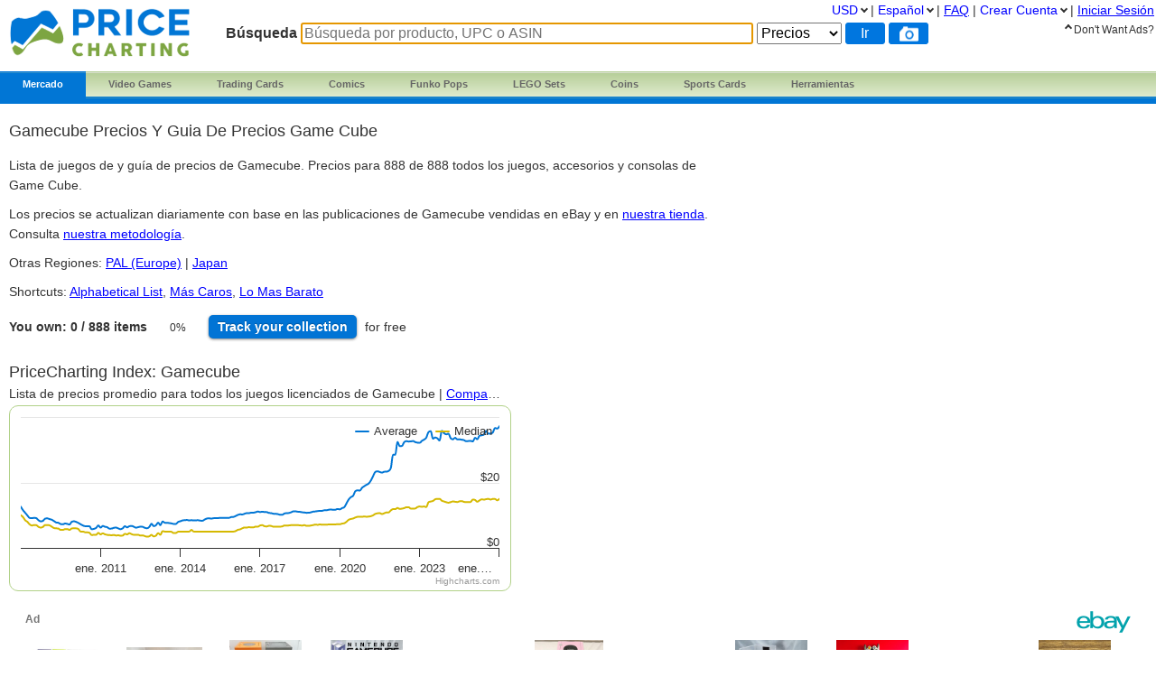

--- FILE ---
content_type: text/html; charset=utf-8
request_url: https://www.pricecharting.com/es/console/gamecube
body_size: 25221
content:
<!DOCTYPE html>

<html lang="es">

    <head>
        <title>Precios y valores de Gamecube | Todos los juegos de Game Cube con precios
</title>

        <script>
            const link = document.createElement("link");
            link.rel = "stylesheet";
            link.href = "/css-longterm/jquery-ui-1.10.3.custom.css";
            document.head.appendChild(link);
        </script>

        <meta name="application-name" content="PriceCharting" />
        <meta name="viewport" content="width=device-width, initial-scale=1.0, user-scalable=yes">
        
            <meta name="smartbanner:title" content="PriceCharting">
            
            <meta name="smartbanner:author" content="TCG, Games, Comics +">
            
            <meta name="smartbanner:price" content="FREE">
            <meta name="smartbanner:price-suffix-apple" content=" - On the App Store">
            <meta name="smartbanner:price-suffix-google" content=" - In Google Play">
            <meta name="smartbanner:icon-apple" content="https://play-lh.googleusercontent.com/z1WV-AEWNqfm3NT76dTVKwwC2tsUaNMvi6LclfGefQzK_G9chDhBLgauPh_uzDTdW0A=w240-h480-rw">
            <meta name="smartbanner:icon-google" content="https://play-lh.googleusercontent.com/z1WV-AEWNqfm3NT76dTVKwwC2tsUaNMvi6LclfGefQzK_G9chDhBLgauPh_uzDTdW0A=w240-h480-rw">
            <meta name="smartbanner:button" content="VIEW">
            <meta name="smartbanner:button-url-apple" content="https://apps.apple.com/app/apple-store/id6452190948?pt=126520200&ct=website-app-page&mt=8">
            <meta name="smartbanner:button-url-google" content="intent://open#Intent;scheme=pricecharting;package=com.vgpc.pricecharting;S.browser_fallback_url=https://play.google.com/store/apps/details?id=com.vgpc.pricecharting&referrer=utm_source%3Dwebsite-smartbanner%26utm_medium%3Dreferral%26utm_campaign%3Dpricecharting;end">
            <meta name="smartbanner:enabled-platforms" content="android,ios">
            <meta name="smartbanner:disable-positioning" content="true">
            <meta name="smartbanner:hide-ttl" content="1296000000"> 
            <meta name="smartbanner:close-label" content="Close">
        
        <meta name="apple-mobile-web-app-capable" content="yes"> 
        <meta name="mobile-web-app-capable" content="yes"> 
        <link rel="stylesheet" href="/css/vgpc_a.css" type="text/css" />
        
        <link rel="stylesheet" href="/css-longterm/print.css" type="text/css" media="print" />
        <style>
        
            a#logo {
                background:center no-repeat url('/images/logo-pricecharting-new.png');
                width:200px;
            }
            @media screen and (max-width:1100px) {
                a#logo {
                    padding-top: 25px;
                    margin-bottom: 20px;
                }
            }
            @media screen and (max-width: 600px) {
                a#logo {
                    background:center no-repeat url('/images/logo-pricecharting-small.png');
                    width: 97px;
                    height: 30px;
                    padding-top: 45px;
                }
            }
            @media screen and (max-width: 320px) {
                a#logo {
                    padding-top: 45px;
                    margin-bottom: 20px;
                }
            }
        
        
        </style>

    
        <link rel="shortcut icon" href="/images/favicon.ico" />
        <link rel="alternate" type="application/atom+xml" title="PriceCharting.com Blog - Atom" href="http://blog.pricecharting.com/feeds/posts/default" />
        <link rel="alternate" type="application/rss+xml" title="PriceCharting.com Blog - RSS" href="http://blog.pricecharting.com/feeds/posts/default?alt=rss" />
        <link rel="apple-touch-icon" sizes="196x196" href="/images/apple-touch-icon.png" /> 
        <link rel="apple-touch-icon-precomposed" sizes="512x512" href="/images/apple-touch-icon-precomposed.png" /> 
        <link rel="shortcut icon" sizes="512x512" href="/images/apple-touch-icon-precomposed.png" /> 
        <link rel="manifest" href="/manifest.json" />
        <meta name="google-site-verification" content="_pahRUDiFs29d13PYp2Kis5Ky5mKfjCdfbylwQwqiZE" />
    

        
        <link rel="canonical" href="https://www.pricecharting.com/es/console/gamecube">
        

        
        
    <link rel="alternate" hreflang="de" href="https://www.pricecharting.com/de/console/gamecube" />

    <link rel="alternate" hreflang="en" href="https://www.pricecharting.com/console/gamecube" />

    <link rel="alternate" hreflang="es" href="https://www.pricecharting.com/es/console/gamecube" />

    <link rel="alternate" hreflang="fr" href="https://www.pricecharting.com/fr/console/gamecube" />

    <link rel="alternate" hreflang="nl" href="https://www.pricecharting.com/nl/console/gamecube" />

    <link rel="alternate" hreflang="pt" href="https://www.pricecharting.com/pt/console/gamecube" />

    <link rel="alternate" hreflang="ru" href="https://www.pricecharting.com/ru/console/gamecube" />


        

        
        
    
        <link rel="alternate" hreflang="en-jp" href="https://www.pricecharting.com/console/jp-gamecube" />
    

    
        <link rel="alternate" hreflang="en" href="https://www.pricecharting.com/console/gamecube" />
        <link rel="alternate" hreflang="x-default" href="https://www.pricecharting.com/console/gamecube" />
    

    
        <link rel="alternate" hreflang="en-au" href="https://www.pricecharting.com/console/pal-gamecube" />
        <link rel="alternate" hreflang="en-de" href="https://www.pricecharting.com/console/pal-gamecube" />
        <link rel="alternate" hreflang="en-es" href="https://www.pricecharting.com/console/pal-gamecube" />
        <link rel="alternate" hreflang="en-gb" href="https://www.pricecharting.com/console/pal-gamecube" />
        <link rel="alternate" hreflang="en-ie" href="https://www.pricecharting.com/console/pal-gamecube" />
        <link rel="alternate" hreflang="en-it" href="https://www.pricecharting.com/console/pal-gamecube" />
        <link rel="alternate" hreflang="en-fr" href="https://www.pricecharting.com/console/pal-gamecube" />
        <link rel="alternate" hreflang="en-ru" href="https://www.pricecharting.com/console/pal-gamecube" />
    


        

        
        
        <meta property="og:site_name" content="PriceCharting">
        <meta property="og:type" content="website">

        <script type="text/javascript">
            if (typeof VGPC == 'undefined') var VGPC = { };
            VGPC.www_url = "https:\/\/www.pricecharting.com";
            
            VGPC.forex_rates = {"AED":3.6725,"AUD":1.488732,"BRL":5.4017,"CAD":1.378121,"CHF":0.793858,"CNY":6.9836,"DKK":6.386095,"EUR":0.854582,"GBP":0.7401,"HKD":7.78788,"IDR":16771.894766,"INR":90.173535,"JPY":156.49707692,"MXN":17.954049,"MYR":4.047,"NOK":10.032961,"NZD":1.729117,"PHP":59.233994,"PLN":3.598325,"SEK":9.205564,"SGD":1.280007};
            
        </script>

        <script defer src="https://ajax.googleapis.com/ajax/libs/jquery/3.4.1/jquery.min.js"></script>
        <script defer src="https://ajax.googleapis.com/ajax/libs/jqueryui/1.12.1/jquery-ui.min.js"></script>
        
        
        <script defer src="/js/highstock.js"></script>
        
        <script async src="https://epnt.ebay.com/static/epn-smart-tools.js"></script>
        
        <script defer src="/js/zbar.js" type="text/javascript"></script>
        <script defer src="/js/zbar-connector.js" type="text/javascript"></script>
        
        <script defer src="/js/market_c.js" type="text/javascript"></script>

        
            <link rel="stylesheet" href="/css/smartbanner.min.css">
            <script defer src="/js/smartbanner.min.js"></script>
        

        
        
        <meta name='ir-site-verification-token' value='-1849206648' />
        

        

<script async src="https://www.googletagmanager.com/gtag/js?id=G-453H69Q4EC"></script>

<script>
  window.dataLayer = window.dataLayer || [];
  function gtag(){dataLayer.push(arguments);}
  gtag('js', new Date());


  gtag('config', 'G-453H69Q4EC');



</script>


        
        <script type="speculationrules">
            {
                "prerender": [
                    {
                        "where": {
                            "or": [
                                { "href_matches": "/" },
                                { "href_matches": "/trading-cards" },
                                { "href_matches": "/game/*" },
                                { "href_matches": "/console/*" },
                                { "href_matches": "/category/*" },
                                { "href_matches": "/offers*" }
                            ]
                        },
                        "eagerness": "moderate"
                    }
                ]
            }
        </script>
        
    </head>
    <body>
        
        
        
        <div class="container">
            <div class="top_bar">
                <a id="logo" href="https://www.pricecharting.com/es/"></a>

                
                <div class="menu">
                
                        
    <ul class="brand">
        <li class="brand"><a href="#" id="current">Mercado</a>
            <ul class="menu-dropdown">
                <li><a href="/market">Comprar</a></li>
                <li><a href="/sell">Vender</a></li>
                <li><a href="/offers">Listados más recientes</a></li>
            </ul>
        </li>

        <li class="brand" id="video-games">
            <a class="small-desktop-hidden" href="/es/category/video-games">Video Games</a>
            <a class="small-desktop-visible-block" href="#"><span class="phone-landscape-hidden">Video </span>Games</a>
            <ul class="menu-dropdown single">
                <li class="small-desktop-visible-block"><a href="/es/category/video-games">All Video Games</a></li>
                <li>
                    <a class="small-desktop-hidden" href="/es/brand/video-games/nintendo">Nintendo <span class="expand">»</span></a>
                    <a class="small-desktop-visible-block" href="#">Nintendo <span class="expand">»</span></a>
                    <div class="child">
                            <ul>
            <li class="title">NTSC (USA)</li>
            <li><a href="/es/console/nes">Nintendo NES</a></li>
            <li><a href="/es/console/super-nintendo">Super Nintendo</a></li>
            <li><a href="/es/console/nintendo-64">Nintendo 64</a></li>
            <li><a href="/es/console/gamecube">Gamecube</a></li>
            <li><a href="/es/console/wii">Wii</a></li>
            <li><a href="/es/console/wii-u">Wii U</a></li>
            <li><a href="/es/console/nintendo-switch">Switch</a></li>
            <li><a href="/es/console/nintendo-switch-2">Switch 2</a></li>
            <li><a href="/es/console/gameboy">GameBoy</a></li>
            <li><a href="/es/console/gameboy-color">GameBoy Color</a></li>
            <li><a href="/es/console/gameboy-advance">GameBoy Advance</a></li>
            <li><a href="/es/console/nintendo-ds">Nintendo DS</a></li>
            <li><a href="/es/console/nintendo-3ds">Nintendo 3DS</a></li>
            <li><a href="/es/console/virtual-boy">Virtual Boy</a></li>
            <li><a href="/es/console/game-&-watch">Game &amp; Watch</a></li>
        </ul>
        <ul>
            <li class="title">PAL (Europe)</li>
            <li><a href="/es/console/pal-nes">PAL NES</a></li>
            <li><a href="/es/console/pal-super-nintendo">PAL Super Nintendo</a></li>
            <li><a href="/es/console/pal-nintendo-64">PAL Nintendo 64</a></li>
            <li><a href="/es/console/pal-gamecube">PAL Gamecube</a></li>
            <li><a href="/es/console/pal-wii">PAL Wii</a></li>
            <li><a href="/es/console/pal-wii-u">PAL Wii U</a></li>
            <li><a href="/es/console/pal-nintendo-switch">PAL Switch</a></li>
            <li><a href="/es/console/pal-nintendo-switch-2">PAL Switch 2</a></li>
            <li><a href="/es/console/pal-gameboy">PAL GameBoy</a></li>
            <li><a href="/es/console/pal-gameboy-color">PAL GameBoy Color</a></li>
            <li><a href="/es/console/pal-gameboy-advance">PAL GameBoy Advance</a></li>
            <li><a href="/es/console/pal-nintendo-ds">PAL Nintendo DS</a></li>
            <li><a href="/es/console/pal-nintendo-3ds">PAL Nintendo 3DS</a></li>
        </ul>
        <ul>
            <li class="title">Japan</li>
            <li><a href="/es/console/famicom">Famicom</a></li>
            <li><a href="/es/console/super-famicom">Super Famicom</a></li>
            <li><a href="/es/console/jp-nintendo-64">JP Nintendo 64</a></li>
            <li><a href="/es/console/jp-gamecube">JP Gamecube</a></li>
            <li><a href="/es/console/jp-wii">JP Wii</a></li>
            <li><a href="/es/console/jp-wii-u">JP Wii U</a></li>
            <li><a href="/es/console/jp-nintendo-switch">JP Switch</a></li>
            <li><a href="/es/console/jp-nintendo-switch-2">JP Switch 2</a></li>
            <li><a href="/es/console/jp-gameboy">JP GameBoy</a></li>
            <li><a href="/es/console/jp-gameboy-color">JP GameBoy Color</a></li>
            <li><a href="/es/console/jp-gameboy-advance">JP GameBoy Advance</a></li>
            <li><a href="/es/console/jp-nintendo-ds">JP Nintendo DS</a></li>
            <li><a href="/es/console/jp-nintendo-3ds">JP Nintendo 3DS</a></li>
            <li><a href="/es/console/jp-virtual-boy">JP Virtual Boy</a></li>
        </ul>

                    </div>
                </li>
                <li>
                    <a class="small-desktop-hidden" href="/es/brand/video-games/atari">Atari <span class="expand">»</span></a>
                    <a class="small-desktop-visible-block" href="#">Atari <span class="expand">»</span></a>
                    <div class="child">
                            <ul>
            <li class="title">NTSC (USA)</li>
            <li><a href="/es/console/atari-2600">Atari 2600</a></li>
            <li><a href="/es/console/atari-5200">Atari 5200</a></li>
            <li><a href="/es/console/atari-7800">Atari 7800</a></li>
            <li><a href="/es/console/atari-400">Atari 400/800</a></li>
            <li><a href="/es/console/atari-lynx">Atari Lynx</a></li>
            <li><a href="/es/console/jaguar">Atari Jaguar</a></li>
        </ul>
        <ul>
            <li class="title">PAL (Europe)</li>
            <li><a href="/es/console/pal-atari-2600">PAL Atari 2600</a></li>
            <li><a href="#">&nbsp;</a></li>
            <li><a href="/es/console/pal-atari-7800">PAL Atari 7800</a></li>
        </ul>

                    </div>
                </li>
                <li>
                    <a class="small-desktop-hidden" href="/es/brand/video-games/neo-geo">Neo Geo <span class="expand">»</span></a>
                    <a class="small-desktop-visible-block" href="#">Neo Geo <span class="expand">»</span></a>
                    <div class="child single">
                            <ul>
            <li><a href="/es/console/neo-geo-mvs">Neo Geo MVS</a></li>
            <li><a href="/es/console/neo-geo-aes">Neo Geo AES</a></li>
            <li><a href="/es/console/neo-geo-cd">Neo Geo CD</a></li>
            <li><a href="/es/console/neo-geo-pocket-color">Neo Geo Pocket Color</a></li>
        </ul>

                    </div>
                </li>
                <li>
                    <a class="small-desktop-hidden" href="/es/brand/video-games/playstation">PlayStation <span class="expand">»</span></a>
                    <a class="small-desktop-visible-block" href="#">PlayStation <span class="expand">»</span></a>
                    <div class="child">
                            <ul>
            <li class="title">NTSC (USA)</li>
            <li><a href="/es/console/playstation">PlayStation 1</a></li>
            <li><a href="/es/console/playstation-2">PlayStation 2</a></li>
            <li><a href="/es/console/playstation-3">PlayStation 3</a></li>
            <li><a href="/es/console/playstation-4">PlayStation 4</a></li>
            <li><a href="/es/console/playstation-5">PlayStation 5</a></li>
            <li><a href="/es/console/psp">PSP</a></li>
            <li><a href="/es/console/playstation-vita">PlayStation Vita</a></li>
        </ul>
        <ul>
            <li class="title">PAL (Europe)</li>
            <li><a href="/es/console/pal-playstation">PAL PlayStation 1</a></li>
            <li><a href="/es/console/pal-playstation-2">PAL PlayStation 2</a></li>
            <li><a href="/es/console/pal-playstation-3">PAL PlayStation 3</a></li>
            <li><a href="/es/console/pal-playstation-4">PAL PlayStation 4</a></li>
            <li><a href="/es/console/pal-playstation-5">PAL PlayStation 5</a></li>
            <li><a href="/es/console/pal-psp">PAL PSP</a></li>
            <li><a href="/es/console/pal-playstation-vita">PAL PlayStation Vita</a></li>
        </ul>
        <ul>
            <li class="title">Japan</li>
            <li><a href="/es/console/jp-playstation">JP PlayStation 1</a></li>
            <li><a href="/es/console/jp-playstation-2">JP PlayStation 2</a></li>
            <li><a href="/es/console/jp-playstation-3">JP PlayStation 3</a></li>
            <li><a href="/es/console/jp-playstation-4">JP PlayStation 4</a></li>
            <li><a href="/es/console/jp-playstation-5">JP PlayStation 5</a></li>
            <li><a href="/es/console/jp-psp">JP PSP</a></li>
            <li><a href="/es/console/jp-playstation-vita">JP PlayStation Vita</a></li>
        </ul>

                    </div>
                </li>
                <li>
                    <a class="small-desktop-hidden" href="/es/brand/video-games/sega">Sega <span class="expand">»</span></a>
                    <a class="small-desktop-visible-block" href="#">Sega <span class="expand">»</span></a>
                    <div class="child">
                            <ul>
            <li class="title">NTSC (USA)</li>
            <li><a href="/es/console/sega-master-system">Sega Master System</a></li>
            <li><a href="/es/console/sega-genesis">Sega Genesis</a></li>
            <li><a href="/es/console/sega-cd">Sega CD</a></li>
            <li><a href="/es/console/sega-32x">Sega 32X</a></li>
            <li><a href="/es/console/sega-saturn">Sega Saturn</a></li>
            <li><a href="/es/console/sega-dreamcast">Sega Dreamcast</a></li>
            <li><a href="/es/console/sega-game-gear">Sega Game Gear</a></li>
            <li><a href="/es/console/sega-pico">Sega Pico</a></li>
        </ul>
        <ul>
            <li class="title">PAL (Europe)</li>
            <li><a href="/es/console/pal-sega-master-system">PAL Master System</a></li>
            <li><a href="/es/console/pal-sega-mega-drive">PAL Mega Drive</a></li>
            <li><a href="/es/console/pal-sega-mega-cd">PAL Mega CD </a></li>
            <li><a href="/es/console/pal-mega-drive-32x">PAL Mega Drive 32X</a></li>
            <li><a href="/es/console/pal-sega-saturn">PAL Sega Saturn</a></li>
            <li><a href="/es/console/pal-sega-dreamcast">PAL Sega Dreamcast</a></li>
            <li><a href="/es/console/pal-sega-game-gear">PAL Sega Game Gear</a></li>
            <li><a href="/es/console/pal-sega-pico">PAL Sega Pico</a></li>
        </ul>
        <ul>
            <li class="title">Japan</li>
            <li><a href="/es/console/jp-sega-mark-iii">JP Sega Mark III</a></li>
            <li><a href="/es/console/jp-sega-mega-drive">JP Mega Drive</a></li>
            <li><a href="/es/console/jp-sega-mega-cd">JP Mega CD</a></li>
            <li><a href="/es/console/jp-super-32x">JP Super 32X</a></li>
            <li><a href="/es/console/jp-sega-saturn">JP Sega Saturn</a></li>
            <li><a href="/es/console/jp-sega-dreamcast">JP Sega Dreamcast</a></li>
            <li><a href="/es/console/jp-sega-game-gear">JP Sega Game Gear</a></li>
            <li><a href="/es/console/jp-sega-pico">JP Sega Pico</a></li>
        </ul>

                    </div>
                </li>
                <li>
                    <a class="small-desktop-hidden" href="/es/brand/video-games/xbox">Xbox <span class="expand">»</span></a>
                    <a class="small-desktop-visible-block" href="#">Xbox <span class="expand">»</span></a>
                    <div class="child">
                            <ul>
            <li class="title">NTSC (USA)</li>
            <li><a href="/es/console/xbox">Original Xbox</a></li>
            <li><a href="/es/console/xbox-360">Xbox 360</a></li>
            <li><a href="/es/console/xbox-one">Xbox One</a></li>
            <li><a href="/es/console/xbox-series-x">Xbox Series X</a></li>
        </ul>
        <ul>
            <li class="title">PAL (Europe)</li>
            <li><a href="/es/console/pal-xbox">PAL Original Xbox</a></li>
            <li><a href="/es/console/pal-xbox-360">PAL Xbox 360</a></li>
            <li><a href="/es/console/pal-xbox-one">PAL Xbox One</a></li>
            <li><a href="/es/console/pal-xbox-series-x">PAL Xbox Series X</a></li>
        </ul>
        <ul>
            <li class="title">Japan</li>
            <li><a href="/es/console/jp-xbox">JP Original Xbox</a></li>
            <li><a href="/es/console/jp-xbox-360">JP Xbox 360</a></li>
            <li><a href="/es/console/jp-xbox-one">JP Xbox One</a></li>
            <li><a href="/es/console/jp-xbox-series-x">JP Xbox Series X</a></li>
        </ul>

                    </div>
                </li>
                <li><a href="/es/brand/video-games/other">Other Platforms</a></li>
                <li>
                    <a class="small-desktop-hidden" href="/es/brand/video-games/toys-to-life">Toys to Life <span class="expand">»</span></a>
                    <a class="small-desktop-visible-block" href="#">Toys to Life <span class="expand">»</span></a>
                    <div class="child single">
                            <ul>
            <li><a href="/es/console/amiibo">figuras de amiibo</a></li>
            <li><a href="/es/console/skylanders">Figuras Skylanders</a></li>
            <li><a href="/es/console/disney-infinity">Figuras de Infinity</a></li>
            <li><a href="/es/console/lego-dimensions">LEGO Dimensions Figs</a></li>
            <li><a href="/es/console/starlink">Starlink Figures</a></li>
        </ul>

                    </div>
                </li>
                <li><a href="/es/console/strategy-guide">Strategy Guides</a></li>
                <li><a href="/es/console/nintendo-power">Nintendo Power</a></li>
            </ul>
        </li>

        <li class="brand" id="trading-cards">
            <a class="small-desktop-hidden" href="/es/trading-cards">Trading Cards</a>
            <a class="small-desktop-visible-block" href="#">TCG</a>
            <ul class="menu-dropdown single">
                <li class="small-desktop-visible-block"><a href="/es/trading-cards">All Trading Cards</a></li>
                <li><a href="/es/category/pokemon-cards">Pokemon Cards</a></li>
                <li><a href="/es/console/amiibo-cards">Amiibo Cards</a></li>
                <li><a href="/es/category/digimon-cards">Digimon Cards</a></li>
                <li><a href="/es/category/dragon-ball-cards">Dragon Ball Cards</a></li>
                <li><a href="/es/category/garbage-pail-cards">Garbage Pail Cards</a></li>
                <li><a href="/es/category/lorcana-cards">Lorcana Cards</a></li>
                <li><a href="/es/category/marvel-cards">Marvel Cards</a></li>
                <li><a href="/es/category/magic-cards">Magic Cards</a></li>
                <li><a href="/es/category/one-piece-cards">One Piece Cards</a></li>
                <li><a href="/es/category/star-wars-cards">Star Wars Cards</a></li>
                <li><a href="/es/category/yugioh-cards">YuGiOh Cards</a></li>
                <li><a href="/es/category/other-tcg-cards">Other TCG Cards</a></li>
            </ul>
        </li>

        <li class="brand" id="comics">
            <a class="small-desktop-hidden" href="/es/category/comic-books">Comics</a>
            <a class="small-desktop-visible-block" href="#">Comics</a>
            <ul class="menu-dropdown single">
                <li class="small-desktop-visible-block"><a href="/es/category/comic-books">All Comics</a></li>
                <li><a href="/es/brand/comic-books/marvel">Marvel Comics</a></li>
                <li><a href="/es/brand/comic-books/dc">DC Comics</a></li>
                <li><a href="/es/brand/comic-books/dark-horse">Dark Horse</a></li>
                <li><a href="/es/brand/comic-books/dell">Dell Comics</a></li>
                <li><a href="/es/brand/comic-books/image">Image Comics</a></li>
                <li><a href="/es/brand/comic-books/other">Other Comics</a></li>
            </ul>
        </li>

        <li class="brand" id="funko">
            <a class="small-desktop-hidden" href="/es/category/funko-pops">Funko Pops</a>
            <a class="small-desktop-visible-block" href="#">Funko</a>
            <ul class="menu-dropdown single">
                <li class="small-desktop-visible-block"><a href="/es/category/funko-pops">All Funko Sets</a></li>
                <li><a href="/es/console/funko-pop-star-wars">Funko Star Wars</a></li>
                <li><a href="/es/console/funko-pop-animation">Funko Animation</a></li>
                <li><a href="/es/console/funko-pop-comics">Funko Comics</a></li>
                <li><a href="/es/console/funko-pop-disney">Funko Disney</a></li>
                <li><a href="/es/console/funko-pop-games">Funko Games</a></li>
                <li><a href="/es/console/funko-pop-marvel">Funko Marvel</a></li>
                <li><a href="/es/console/funko-pop-movies">Funko Movies</a></li>
                <li><a href="/es/console/funko-pop-television">Funko TV</a></li>
            </ul>
        </li>

        <li class="brand" id="lego">
            <a class="small-desktop-hidden" href="/es/category/lego-sets">LEGO Sets</a>
            <a class="small-desktop-visible-block" href="#">LEGO</a>
            <ul class="menu-dropdown single">
                <li class="small-desktop-visible-block"><a href="/es/category/lego-sets">All LEGO Sets</a></li>
                <li><a href="/es/console/lego-star-wars">LEGO Star Wars</a></li>
                <li><a href="/es/console/lego-super-heroes">LEGO Superheroes</a></li>
                <li><a href="/es/console/lego-harry-potter">LEGO Harry Potter</a></li>
                <li><a href="/es/console/lego-ninjago">LEGO Ninjago</a></li>
                <li><a href="/es/console/lego-super-mario">LEGO Super Mario</a></li>
                <li><a href="/es/console/lego-space">LEGO Space</a></li>
                <li><a href="/es/console/lego-town">LEGO City</a></li>
            </ul>
        </li>

        <li class="brand" id="coins">
            <a class="small-desktop-hidden" href="/es/category/coins">Coins</a>
            <a class="small-desktop-visible-block" href="#">Coins</a>
            <ul class="menu-dropdown single">
                <li class="small-desktop-visible-block"><a href="/es/category/coins">All Coins</a></li>
                <li><a href="/es/brand/coins/penny">Pennies</a></li>
                <li><a href="/es/brand/coins/nickel">Nickels</a></li>
                <li><a href="/es/brand/coins/dime">Dimes</a></li>
                <li><a href="/es/brand/coins/quarter">Quarters</a></li>
                <li><a href="/es/brand/coins/half-dollar">Half Dollars</a></li>
                <li><a href="/es/brand/coins/dollar">Silver Dollars</a></li>
                <li><a href="/es/brand/coins/american-eagles">American Eagles</a></li>
                <li><a href="/es/brand/coins/commemorative">Commemorative Coins</a></li>
                <li><a href="/es/brand/coins/other-coins">Other US Coins</a></li>
            </ul>
        </li>

        <li class="brand" id="sports-cards">
            <a class="small-desktop-hidden" href="https://www.sportscardspro.com/es/">Sports Cards</a>
            <a class="small-desktop-visible-block" href="#">Sports Cards</a>
            <ul class="menu-dropdown single">
                <li class="small-desktop-visible-block"><a href="https://www.sportscardspro.com/es/">All Sports Cards</a></li>
                <li><a href="https://www.sportscardspro.com/es/category/baseball-cards">Baseball Cards</a></li>
                <li><a href="https://www.sportscardspro.com/es/category/basketball-cards">Basketball Cards</a></li>
                <li><a href="https://www.sportscardspro.com/es/category/football-cards">Football Cards</a></li>
                <li><a href="https://www.sportscardspro.com/es/category/golf-cards">Golf Cards</a></li>
                <li><a href="https://www.sportscardspro.com/es/category/hockey-cards">Hockey Cards</a></li>
                <li><a href="https://www.sportscardspro.com/es/category/racing-cards">Racing Cards</a></li>
                <li><a href="https://www.sportscardspro.com/es/category/soccer-cards">Soccer Cards</a></li>
                <li><a href="https://www.sportscardspro.com/es/category/tennis-cards">Tennis Cards</a></li>
                <li><a href="https://www.sportscardspro.com/es/category/ufc-cards">UFC Cards</a></li>
                <li><a href="https://www.sportscardspro.com/es/category/wrestling-cards">Wrestling Cards</a></li>
                <li><a href="https://www.sportscardspro.com/es/category/boxing-cards">Boxing Cards</a></li>
            </ul>
        </li>

        <li class="brand" id="menu-vgpc-other"><a href="#">
            More
        </a><a name="other-section"></a>
            <ul class="menu-dropdown single">
                <li id="menu-item-funko"><a href="/es/category/funko-pops">Funko Pops</a></li>
                <li id="menu-item-comics"><a href="/es/category/comic-books">Comics</a></li>
                <li id="menu-item-coins"><a href="/es/category/coins">Coins</a></li>
                <li id="menu-item-lego"><a href="/es/category/lego-sets">LEGO Sets</a></li>
                <li id="menu-item-sports-cards"><a href="https://www.sportscardspro.com/es/">Sports Cards</a></li>
            </ul>
        </li>

        <li class="brand" id="tools"><a href="#">Herramientas</a>
            <ul class="menu-dropdown single">
                <li><a href="/pricecharting-pro?f=menu">Premium Features</a></li>
                <li><a href="/page/collection-tracker">Rastreador de colecciones</a></li>
                <li><a href="/lot-value-calculator">Calculador de valor de lotes</a></li>
                <li><a href="/lot-value-automater">List Value Automator</a></li>
                <li><a href="/ebay-lot-bot">Bot de lotes de eBay</a></li>
                <li><a href="/snipe">eBay Deal Scanner</a></li>
                <li><a href="/big-movers">Big Movers</a></li>
                <li><a href="/most-wished-for">Item Demand Reports</a></li>
                <li><a href="/collections-for-sale">Buy Collections</a></li>
                <li><a href="/api-documentation">API Access</a></li>
                <li><a href="/card-centering-calculator">Card Centering Calculator</a></li>
                <li><a href="/edit-profile">Expanded User Profile</a></li>
                <li><a href="/page/grading-recommendations">Grading Recommend<span class="phone-landscape-hidden">ations</span></a></li>
                <li><a href="/compare">Trends</a></li>
            </ul>
        </li>

        
    </ul>

                
                </div>
                

                
                    <div class='search_box'>
                        
                        <form method="GET" action="/es/search-products">
                        
                            <span class="search_box">Búsqueda</span>
                            <input
                                id="game_search_box"
                                name="q"
                                type="search"
                                
                                autofocus
                                autocomplete="off"
                                required
                            
                                title="Búsqueda por producto, UPC o ASIN"
                                placeholder="Búsqueda por producto, UPC o ASIN"
                            
                                >
                            <select id="search_type" name="type">
                                <option value="prices">Precios</option>
                                <option value="collection">Collection</option>
                                <option value="market" >Mercado</option>
                            </select>
                            <input class="search_button" value="Ir" type="submit">
                            
                                <button id="scan_button" class="search_icon upc" type="button" alt="upc">
                                </button>
                                <button class="js-show-search-by-photo-dialog search_icon camera" type="button" title="search by photo" alt="cam">
                                </button>
                            
                        </form>
                        <br>
                    </div> 
                
            </div> 

            <div id="content">
                <div class="mid_col">
                













<script type="text/javascript">
    if (typeof VGPC == 'undefined') var VGPC = { };
    VGPC.user_id = "";
    VGPC.console_uid = "G3";
    VGPC.category = "video-games";
    
    VGPC.chart_data = {"median":[[1199318400000,999],[1201996800000,943],[1204502400000,845],[1207180800000,795],[1209772800000,720],[1212451200000,684],[1215043200000,699],[1217721600000,694],[1220400000000,644],[1222992000000,620],[1225670400000,640],[1228262400000,699],[1230940800000,699],[1233619200000,689],[1236038400000,648],[1238716800000,607],[1241308800000,598],[1243987200000,589],[1246579200000,549],[1249257600000,549],[1251936000000,574],[1254528000000,575],[1257206400000,549],[1259798400000,594],[1262476800000,598],[1265155200000,597],[1267574400000,575],[1270252800000,500],[1272844800000,500],[1275523200000,478],[1278115200000,475],[1280793600000,461],[1283472000000,394],[1286064000000,399],[1288742400000,400],[1291334400000,460],[1294012800000,412],[1296691200000,445],[1299110400000,415],[1301788800000,398],[1304380800000,392],[1307059200000,388],[1309651200000,395],[1312329600000,379],[1315008000000,385],[1317600000000,372],[1320278400000,378],[1322870400000,430],[1325548800000,413],[1328227200000,449],[1330732800000,420],[1333411200000,400],[1336003200000,397],[1338681600000,399],[1341273600000,378],[1343952000000,382],[1346630400000,360],[1349222400000,342],[1351900800000,354],[1354492800000,399],[1357171200000,350],[1359849600000,374],[1362268800000,450],[1364947200000,400],[1367539200000,513],[1370217600000,499],[1372809600000,499],[1375488000000,499],[1378166400000,492],[1380758400000,452],[1383436800000,456],[1386028800000,494],[1388707200000,499],[1391385600000,499],[1393804800000,500],[1396483200000,500],[1399075200000,500],[1401753600000,550],[1404345600000,500],[1407024000000,499],[1409702400000,499],[1412294400000,499],[1414972800000,499],[1417564800000,499],[1420243200000,500],[1422921600000,500],[1425340800000,500],[1428019200000,500],[1430611200000,500],[1433289600000,500],[1435881600000,500],[1438560000000,500],[1441238400000,500],[1443830400000,499],[1446508800000,500],[1449100800000,499],[1451779200000,499],[1454457600000,516],[1456963200000,553],[1459641600000,567],[1462233600000,600],[1464912000000,624],[1467504000000,622],[1470182400000,633],[1472860800000,624],[1475452800000,627],[1478131200000,650],[1480723200000,650],[1483401600000,685],[1486080000000,695],[1488499200000,662],[1491177600000,656],[1493769600000,675],[1496448000000,670],[1499040000000,649],[1501718400000,649],[1504396800000,651],[1506988800000,650],[1509667200000,658],[1512259200000,685],[1514937600000,681],[1517616000000,687],[1520035200000,695],[1522713600000,699],[1525305600000,694],[1527984000000,695],[1530576000000,689],[1533254400000,684],[1535932800000,695],[1538524800000,674],[1541203200000,674],[1543795200000,685],[1546473600000,698],[1549152000000,712],[1551571200000,705],[1554249600000,717],[1556841600000,707],[1559520000000,710],[1562112000000,709],[1564790400000,717],[1567468800000,714],[1570060800000,720],[1572739200000,720],[1575331200000,723],[1578009600000,724],[1580688000000,743],[1583193600000,755],[1585872000000,798],[1588464000000,860],[1591142400000,884],[1593734400000,899],[1596412800000,929],[1599091200000,950],[1601683200000,952],[1604361600000,949],[1606953600000,960],[1609632000000,952],[1612310400000,958],[1614729600000,969],[1617408000000,996],[1620000000000,1040],[1622678400000,1057],[1625270400000,1062],[1629828173000,1036],[1630698716000,1057],[1633140089000,1083],[1635840053000,1084],[1638435680000,1145],[1641168000000,1186],[1643792452000,1183],[1646933073000,1221],[1648886445000,1192],[1651478447000,1199],[1654156882000,1216],[1656748868000,1241],[1659427288000,1244],[1662105654000,1201],[1664697660000,1200],[1667376043000,1204],[1669971686000,1248],[1672650087000,1266],[1675328464000,1257],[1677747684000,1266],[1680422503000,1247],[1683014484000,1395],[1685692876000,1418],[1688284932000,1435],[1690963308000,1485],[1693641672000,1499],[1696233688000,1499],[1698912080000,1442],[1701507745000,1419],[1704186065000,1396],[1706864491000,1381],[1709370108000,1399],[1712044878000,1419],[1714636928000,1410],[1717315277000,1402],[1719907263000,1424],[1722585714000,1429],[1725264087000,1406],[1727856161000,1400],[1730534487000,1398],[1733130092000,1404],[1735808481000,1477],[1738486832000,1465],[1740906123000,1410],[1743580883000,1451],[1746172902000,1485],[1748851300000,1475],[1751443273000,1489],[1754121654000,1498],[1756800100000,1477],[1759392065000,1495],[1762074098000,1495],[1764666101000,1454],[1767344501000,1499]],"value":[[1199318400000,1259],[1201996800000,1154],[1204502400000,1072],[1207180800000,991],[1209772800000,916],[1212451200000,908],[1215043200000,918],[1217721600000,909],[1220400000000,846],[1222992000000,810],[1225670400000,826],[1228262400000,894],[1230940800000,902],[1233619200000,880],[1236038400000,860],[1238716800000,818],[1241308800000,777],[1243987200000,766],[1246579200000,728],[1249257600000,721],[1251936000000,745],[1254528000000,733],[1257206400000,715],[1259798400000,797],[1262476800000,813],[1265155200000,794],[1267574400000,763],[1270252800000,722],[1272844800000,686],[1275523200000,665],[1278115200000,664],[1280793600000,661],[1283472000000,570],[1286064000000,581],[1288742400000,610],[1291334400000,685],[1294012800000,620],[1296691200000,670],[1299110400000,646],[1301788800000,632],[1304380800000,589],[1307059200000,590],[1309651200000,614],[1312329600000,620],[1315008000000,596],[1317600000000,571],[1320278400000,599],[1322870400000,663],[1325548800000,627],[1328227200000,663],[1330732800000,670],[1333411200000,648],[1336003200000,617],[1338681600000,634],[1341273600000,648],[1343952000000,644],[1346630400000,613],[1349222400000,600],[1351900800000,640],[1354492800000,738],[1357171200000,665],[1359849600000,691],[1362268800000,771],[1364947200000,694],[1367539200000,808],[1370217600000,769],[1372809600000,767],[1375488000000,759],[1378166400000,748],[1380758400000,733],[1383436800000,733],[1386028800000,792],[1388707200000,814],[1391385600000,839],[1393804800000,847],[1396483200000,853],[1399075200000,839],[1401753600000,846],[1404345600000,840],[1407024000000,844],[1409702400000,845],[1412294400000,833],[1414972800000,830],[1417564800000,867],[1420243200000,897],[1422921600000,906],[1425340800000,893],[1428019200000,907],[1430611200000,907],[1433289600000,911],[1435881600000,917],[1438560000000,918],[1441238400000,918],[1443830400000,915],[1446508800000,918],[1449100800000,944],[1451779200000,948],[1454457600000,976],[1456963200000,1008],[1459641600000,1026],[1462233600000,1022],[1464912000000,1045],[1467504000000,1062],[1470182400000,1062],[1472860800000,1077],[1475452800000,1077],[1478131200000,1091],[1480723200000,1112],[1483401600000,1096],[1486080000000,1105],[1488499200000,1095],[1491177600000,1093],[1493769600000,1068],[1496448000000,1063],[1499040000000,1044],[1501718400000,1042],[1504396800000,1032],[1506988800000,1014],[1509667200000,1012],[1512259200000,1052],[1514937600000,1061],[1517616000000,1067],[1520035200000,1088],[1522713600000,1116],[1525305600000,1116],[1527984000000,1106],[1530576000000,1101],[1533254400000,1088],[1535932800000,1082],[1538524800000,1072],[1541203200000,1074],[1543795200000,1089],[1546473600000,1108],[1549152000000,1115],[1551571200000,1126],[1554249600000,1130],[1556841600000,1133],[1559520000000,1150],[1562112000000,1151],[1564790400000,1167],[1567468800000,1173],[1570060800000,1163],[1572739200000,1168],[1575331200000,1188],[1578009600000,1178],[1580688000000,1217],[1583193600000,1245],[1585872000000,1363],[1588464000000,1482],[1591142400000,1553],[1593734400000,1595],[1596412800000,1734],[1599091200000,1758],[1601683200000,1752],[1604361600000,1836],[1606953600000,1886],[1609632000000,1929],[1612310400000,1967],[1614729600000,2060],[1617408000000,2196],[1620000000000,2322],[1622678400000,2340],[1625270400000,2320],[1629828173000,2300],[1630698716000,2327],[1633140089000,2329],[1635840053000,2354],[1638435680000,2444],[1641168000000,2847],[1643792452000,2847],[1646933073000,3241],[1648886445000,3110],[1651478447000,3115],[1654156882000,3229],[1656748868000,3263],[1659427288000,3251],[1662105654000,3255],[1664697660000,3266],[1667376043000,3233],[1669971686000,3217],[1672650087000,3211],[1675328464000,3270],[1677747684000,3310],[1680422503000,3370],[1683014484000,3539],[1685692876000,3568],[1688284932000,3337],[1690963308000,3374],[1693641672000,3348],[1696233688000,3280],[1698912080000,3580],[1701507745000,3507],[1704186065000,3471],[1706864491000,3490],[1709370108000,3352],[1712044878000,3318],[1714636928000,3364],[1717315277000,3317],[1719907263000,3317],[1722585714000,3306],[1725264087000,3294],[1727856161000,3259],[1730534487000,3266],[1733130092000,3271],[1735808481000,3253],[1738486832000,3365],[1740906123000,3320],[1743580883000,3425],[1746172902000,3442],[1748851300000,3463],[1751443273000,3577],[1754121654000,3489],[1756800100000,3497],[1759392065000,3525],[1762074098000,3664],[1764666101000,3645],[1767344501000,3718]]};
    
</script>

<style>
    body {
        overflow-x: hidden !important;
    }
    .tour {
        top:310px;
        left:0px;
    }
    .change {
        font-size: 10px;
        padding-left: 5px;
    }
    #chart {
        width: 100%;
        height: 250px;
        margin: 2px 2px 2px 0;
        position: static;
        float: none;
    }
    #console-page .price-index h2 {
        white-space: nowrap;
        text-overflow: ellipsis;
        overflow: hidden;
        font-size: 18px;
    }
    #console-page .price-index p {
        white-space: nowrap;
        text-overflow: ellipsis;
        overflow: hidden;
    }
    span.clickable {
        cursor: pointer;
    }
    #games_table {
        width: 95%;
    }
    #games_table .image {
        width:60px;
    }
    #games_table .image div {
        width: 60px;
        height: 60px;
        display: table-cell;
    }
    #games_table .image div img {
        margin: 5px auto;
        max-width: 60px;
        max-height: 60px;
        vertical-align: middle;
    }
    span.list-print-run {
        letter-spacing: 1px;
        padding-left: 5px;
    }
    ul.add_to.collection li ul.list li.list-item,
    ul.add_to.wishlist li ul.list li.list-item {
        text-align: left;
    }
    ul.add_to.wishlist li.add_to.wishlist .button {
        width: 65px;
    }

    #games_table td.title, #games_table_sticky td.title, #games_table td.console, #games_table_sticky td.console, #games_table td.price, #games_table_sticky td.price {
        vertical-align: middle;
    }





    @media screen and (max-width:1100px) {
        #chart {
            height: 210px;
        }
    }
    @media screen and (max-width:1050px) {
        .tour {
            top:50px;
        }
    }
    @media screen and (max-width:830px) {
        #chart {
            display: block;
            height: 210px;
        }
    }
    @media screen and (max-width:800px) {
        .set-logo {
            width:75px;
            height:75px;
        }
    }
    @media screen and (max-width:600px) {
        #console-page #g-index {
            display: none;
        }
        #console-page .price-index {
            width: 95%;
        }
        #chart {
            width: 95%;
            height: 190px;
        }
    }
    @media screen and (max-width:560px) {
        .set-logo {
            display: none;
        }
    }
    .pie {
        width: 50px;
        aspect-ratio: 1;
        position: relative;
        display: inline-grid;
        place-content: center;
        margin: 5px;
        font-size: 12px;
    }
    .pie:before {
        content: "";
        position: absolute;
        border-radius: 50%;
        inset: 0;
        background: conic-gradient(#3c709c 0%,#0000 0);
        -webkit-mask:radial-gradient(farthest-side,#0000 calc(99% - 10px),#000 calc(100% - 10px));
              mask:radial-gradient(farthest-side,#0000 calc(99% - 10px),#000 calc(100% - 10px));
        background-color: #ccc;
    }
    
    #download-prices {
        float:right;
        clear: both;
        margin: 0 5% 0 0;
    }
    @media screen and (max-width:1350px) {
        #download-prices {
            float:none;
            clear: both;
            margin: 10px 0;
        }
    }

    .js-search-form {
        position: relative;
        display: flex;
        margin-bottom: 10px;
        clear: both;
        height: 32px;
    }
    .js-search-form select,
    .js-search-form input,
    .js-search-form button {
        border-radius: 10px;
        margin: 5px 5px 0 0;
        border: 1px solid #333;
        padding: 2px 5px;
        background-color: #fff;
        max-width: 150px;
    }
    .js-search-form select.highlight,
    .js-search-form input.highlight {
        background-color: #333;
        color: white;
    }
    .js-search-form select.highlight option {
        background-color: #fff;
        color: #333;
    }
    .js-search-form input.model-number {
        max-width: 100px;
    }
    .js-search-form button#toggle-inputs {
        position: absolute;
        top: 0;
        right: 5px;
        display: none;
        padding-right: 7px;
        padding-left: 7px;
        background-color: #ddd;
    }
    
    @media screen and (max-width:1500px) {
    
        .js-search-form button#toggle-inputs {
            display: block;
        }
    }

    .dialog .js-search-form {
        display: block;
        overflow-x: auto;
        height: auto;
    }
    .dialog .js-search-form input,
    .dialog .js-search-form select,
    .dialog .js-search-form button {
        display: block;
        margin: 0 0 20px 0;
        max-width: none;
    }
    .dialog p {
        text-align: left;
        margin: 10px 0 0 0;
    }

    p#filters-applied {
        margin: -15px 0 20px 0;
        font-size: 12px;
    }
    p#filters-applied span {
        font-size: 12px;
        text-transform: uppercase;
    }
    p#filters-applied a {
        background-color: #333;
        color: white;
        border-radius: 5px;
        padding: 2px 5px;
        margin-right: 5px;
        text-decoration: none;
    }
    p#filters-applied a:hover {
        cursor: pointer;
        background-color: #666;
    }
    p#filters-applied a span {
        font-size: 8px;
        vertical-align: middle;
        margin-left: 7px;
    }

    
</style>

<div id="search-results" class="market">

<div id="console-page" class="js-console-page">
    

    <div id="console-header">
    

        <h1>
    
        
            Gamecube  Precios y Guia de Precios Game Cube

        
    

    
    
        </h1>

    

        <p>
    
    
        Lista de juegos de  y guía de precios de Gamecube.
Precios para 888 de 888 todos los juegos, accesorios y consolas de Game Cube.

    
        </p>

    

        <p class="phone-landscape-hidden">
            Los precios se actualizan diariamente con base en las publicaciones de Gamecube vendidas en eBay y en <a href="/market">nuestra tienda</a>.
Consulta <a href="/faq#prices">nuestra metodología</a>.

        </p>

        
        <p class="other_regions ">
            <span class="headline">Otras Regiones:
</span>
            <a href="https://www.pricecharting.com/es/console/pal-gamecube" >PAL (Europe)</a> |
            
            <a href="https://www.pricecharting.com/es/console/jp-gamecube" >Japan</a>
        </p>
        

        <p class="shortcuts">
            Shortcuts:
        
            <a href="https://www.pricecharting.com/es/console/gamecube?sort=name">Alphabetical List</a>,
        
            <a href="https://www.pricecharting.com/es/console/gamecube?sort=highest-price">Más Caros</a>,
            <a href="https://www.pricecharting.com/es/console/gamecube?sort=lowest-price">Lo Mas Barato</a>
            
        </p>

        
            <p>
                <b>You own: 0 / 888<span class="phone-landscape-hidden"> items</span></b>
                <span class="pie" title="add to your collection to reach 100%">0%</span>
                <a href="/page/collection-tracker" class="medium button blue">Track<span class="phone-landscape-hidden"> your</span> collection</a><span class="phone-landscape-hidden"> for free</span>
            </p>
        
    </div>

    
    <div id="highcharts-index" class="price-index">
        <h2>PriceCharting Index: Gamecube</h2>
        <p>
        
            Lista de precios promedio para todos los juegos licenciados de Gamecube

        
            | <a id="chart-compare" href="/compare?uids=C3&conditions=1">Compare vs.</a>
        </p>
        <div id="chart">
            <p><span class="icon-throbber"></span></p>
        </div>
    </div>
    


    
            
    
    
    <div class="ebay-carousel-container ad-unit-container" style="width:100%; height:220px;margin-top:5px;clear:both;position:relative;">
        
        
            
            
        
        <ins class="epn-placement" data-config-id="60c1149135f0dde991c7a9ec" data-keyword="Gamecube"></ins>
        <img style="text-decoration:none;border:0;padding:0;margin:0;" src="https://www.ebayadservices.com/marketingtracking/v1/impression?campid=5338806962&mpt=59914567&mkcid=1&mkrid=711-53200-19255-0&mkevt=2&siteid=0&ad_type=0&toolid=10001">
    </div>

    


    
    
    <p id="download-prices">
        Premium:
        <a href="/pricecharting-pro?f=consoleDownload" title="Paid users can download price lists">
            Download Price List
        </a>
    </p>
    

    <form method="GET" action="" id="mainForm" class="js-search-form">
        <div class="phone-landscape-hidden">
            
    <select name="sort" class="highlight" id="sortForm" onchange="this.form.submit()">
        <option value="popularity" >Popularidad</option>
        <option value="name" >Por orden alfabético</option>
        
        <option value="release-date" >Release Date</option>
        
        
        
        
        
        
        <option value="highest-price" >Precio: alto a bajo</option>
        <option value="lowest-price" >Precio: bajo a alto</option>
        
        <option value="change-dollar" >Precio: mayor cambio</option>
        
    </select>

        </div>

        

    
        <div class="thirteen-hundred-px-hidden">
    
            
    
        
    <select name="exclude-variants" class="" onchange="this.form.submit();">
        <option value="false" selected>Include Variants</option>
        <option value="true" >Exclude Variants</option>
    </select>


        <select name="exclude-hardware" class="" onchange="this.form.submit();">
            <option value="false" selected>Include Hardware</option>
            <option value="true" >Exclude Hardware</option>
        </select>

        <select name="genre-name" class="" onchange="this.form.submit();">
            
                <option value="all" selected>Genre</option>
            
            
            
            <option value="accessories" >Accessories</option>
            
            <option value="action &amp; adventure" >Action &amp; Adventure</option>
            
            <option value="arcade" >Arcade</option>
            
            <option value="baseball" >Baseball</option>
            
            <option value="basketball" >Basketball</option>
            
            <option value="beat&#39;em up" >Beat&#39;em Up</option>
            
            <option value="board &amp; card" >Board &amp; Card</option>
            
            <option value="casino" >Casino</option>
            
            <option value="compilation" >Compilation</option>
            
            <option value="controllers" >Controllers</option>
            
            <option value="dance" >Dance</option>
            
            <option value="demo &amp; nfr" >Demo &amp; NFR</option>
            
            <option value="educational" >Educational</option>
            
            <option value="extreme sports" >Extreme Sports</option>
            
            <option value="fighting" >Fighting</option>
            
            <option value="football" >Football</option>
            
            <option value="fps" >FPS</option>
            
            <option value="golf" >Golf</option>
            
            <option value="hack and slash" >Hack and Slash</option>
            
            <option value="horror" >Horror</option>
            
            <option value="light gun" >Light Gun</option>
            
            <option value="magazine" >Magazine</option>
            
            <option value="mini games" >Mini Games</option>
            
            <option value="movie" >Movie</option>
            
            <option value="music" >Music</option>
            
            <option value="other" >Other</option>
            
            <option value="party" >Party</option>
            
            <option value="pinball" >Pinball</option>
            
            <option value="platformer" >Platformer</option>
            
            <option value="puzzle" >Puzzle</option>
            
            <option value="racing" >Racing</option>
            
            <option value="rpg" >RPG</option>
            
            <option value="shoot&#39;em up" >Shoot&#39;em Up</option>
            
            <option value="simulation" >Simulation</option>
            
            <option value="soccer" >Soccer</option>
            
            <option value="sports" >Sports</option>
            
            <option value="strategy" >Strategy</option>
            
            <option value="systems" >Systems</option>
            
            <option value="third person shooter" >Third Person Shooter</option>
            
            <option value="trivia" >Trivia</option>
            
            <option value="visual novel" >Visual Novel</option>
            
            <option value="wrestling" >Wrestling</option>
            
        </select>
    

    

    
    <select name="when" >
        
            <option value="none" selected>Release Date</option>
        
        <option value="before" >Before</option>
        <option value="after" >After</option>
    </select>
    <input type=date name="release-date" value="2026-01-06" placeholder="2016-09-23"  onblur="this.form.submit();" />
    

    
        <select name="show-images"  onchange="this.form.submit();">
            <option value="false" >Hide Images</option>
            <option value="true" selected>Show Images</option>
        </select>
    

    <select name="in-collection"  onchange="this.form.submit();">
        
            <option value="" selected>Collection Status</option>
        
        <option value="only" >In Collection</option>
        <option value="exclude" >Not In Collection</option>
    </select>

        </div>

    
        <div class="thirteen-hundred-px-visible">
    
            <span class="black button medium js-show-dialog" data-which-dialog="filters">
                More Filters &#11167;
            </span>
        </div>

        <div class="view-icons">
            <a href="https://www.pricecharting.com/es/console/gamecube?view=grid">
                <div class="icon-container ">
                    <img src="/images/grid.png" alt="grid view">
                </div>
            </a>
            <a href="https://www.pricecharting.com/es/console/gamecube?view=table">
                <div class="icon-container selected">
                    <img src="/images/table.png" alt="grid view">
                </div>
            </a>
        </div>
    </form>
    

    
        
         
        <table id="games_table" class='js-addable hoverable-rows'>
            <thead>
                <tr>
                    
                    <th>
                        &nbsp;
                    </th>
                    
                    <th>
                        <span>
                        
                            Título
                        
                        </span>
                    </th>
                    
                    <th class="numeric js-sort" id="js-loose-price">
                    
                        <span class="clickable" title="click to sort the data by this column">
                            
                                Precio Suelto
                            
                            
                        </span>
                    </th>
                    <th class="numeric cib_price js-sort" id="js-cib-price">
                        <span class="clickable" title="click to sort the data by this column">
                        
                            Precio CIB
                        
                        
                            
                        
                        </span>
                    </th>
                    
                    <th class="numeric new_price js-sort" id="js-new-price">
                    
                        <span class="clickable" title="click to sort the data by this column">
                        
                            Precio Nuevo
                        
                        
                            
                        
                        </span>
                    </th>
                
                    <th class="affiliate collection"></th>
                
                </tr>
            </thead>
            <tbody>
                
                <tr id="product-3484" data-product="3484">
                    
                    <td class="image">
                        <div>
                            <a href="https://www.pricecharting.com/es/game/gamecube/pokemon-xd-gale-of-darkness" title="3484">
                                <img class="photo" loading="lazy" src="https://storage.googleapis.com/images.pricecharting.com/434173159991475040f561404653c6fb989fd4a79a5dc8e37f900efac5a0745a/60.jpg" />
                            </a>
                        </div>
                    </td>
                    
                    <td class="title" title="3484">
                        <a href="/es/game/gamecube/pokemon-xd-gale-of-darkness">Pokemon XD: Gale of Darkness</a>
                        
                        
                        
                    </td>
                    
                    <td class="price numeric used_price">
                    
                        <span class="js-price">$168.29</span>
                        
                        
                    </td>
                    <td class="price numeric cib_price">
                        
                        <span class="js-price">$220.00</span>
                        
                    </td>
                    
                    <td class="price numeric new_price">
                    
                        
                        <span class="js-price">$505.73</span>
                        
                    </td>
                    
                    <td class="add_to container">
                        <ul class="add_to collection">
                            <li class="add_to collection">
                                
                                    <ul class="list" data-product-id="3484">
                                        <li class="list-item">
                                            <a href="#" class="js-add-one-click" data-product-id="3484" rel="nofollow">
                                                <span class="small-desktop-visible">&#43; Collection</span>
                                                Con un solo clic
                                            </a>
                                        </li>
                                        <li class="list-item">
                                            <a href="/publish-offer?product=3484&add-to-collection=1" rel="nofollow">
                                                <span class="small-desktop-visible">&#43; Collection</span>
                                                Con detalles
                                            </a>
                                        </li>
                                        
                                            <li class="list-item small-desktop-visible-cell">
                                                <a href="#" class="js-add-bid" rel="nofollow">&#43; Deseos</a>
                                            </li>
                                        
                                    </ul>
                                    <span class="blue button small">
                                        &#43;<span class="small-desktop-hidden"> Colección</span>
                                    </span>
                                
                            </li>
                        </ul>
                        <ul class="add_to wishlist" data-product-id="3484">
                            <li class="add_to wishlist">
                                
                                    <span class="blue button small js-add-bid">&#43;<span class="small-desktop-hidden"> Deseos</span></span>
                                
                            </li>
                        </ul>
                    </td>
                    
                </tr>
                
                <tr id="product-3670" data-product="3670">
                    
                    <td class="image">
                        <div>
                            <a href="https://www.pricecharting.com/es/game/gamecube/zelda-twilight-princess" title="3670">
                                <img class="photo" loading="lazy" src="https://storage.googleapis.com/images.pricecharting.com/AMIfv96trh066rPaO7hqTh5Ga19gdBs3DlMkL3voLilR_dpbEXF430lwG42k4J7Qbc7WWGEM-KVb4okgcIq0_TWxHFGAGBVxSO7Fh_WjcyBBdWeSv11NjTIz53DHPkJT-vdOFShP6V29BmnkzJCQEtKvxsY7ZfbSfw/60.jpg" />
                            </a>
                        </div>
                    </td>
                    
                    <td class="title" title="3670">
                        <a href="/es/game/gamecube/zelda-twilight-princess">Zelda Twilight Princess</a>
                        
                        
                        
                    </td>
                    
                    <td class="price numeric used_price">
                    
                        <span class="js-price">$130.00</span>
                        
                        
                    </td>
                    <td class="price numeric cib_price">
                        
                        <span class="js-price">$176.98</span>
                        
                    </td>
                    
                    <td class="price numeric new_price">
                    
                        
                        <span class="js-price">$313.26</span>
                        
                    </td>
                    
                    <td class="add_to container">
                        <ul class="add_to collection">
                            <li class="add_to collection">
                                
                                    <ul class="list" data-product-id="3670">
                                        <li class="list-item">
                                            <a href="#" class="js-add-one-click" data-product-id="3670" rel="nofollow">
                                                <span class="small-desktop-visible">&#43; Collection</span>
                                                Con un solo clic
                                            </a>
                                        </li>
                                        <li class="list-item">
                                            <a href="/publish-offer?product=3670&add-to-collection=1" rel="nofollow">
                                                <span class="small-desktop-visible">&#43; Collection</span>
                                                Con detalles
                                            </a>
                                        </li>
                                        
                                            <li class="list-item small-desktop-visible-cell">
                                                <a href="#" class="js-add-bid" rel="nofollow">&#43; Deseos</a>
                                            </li>
                                        
                                    </ul>
                                    <span class="blue button small">
                                        &#43;<span class="small-desktop-hidden"> Colección</span>
                                    </span>
                                
                            </li>
                        </ul>
                        <ul class="add_to wishlist" data-product-id="3670">
                            <li class="add_to wishlist">
                                
                                    <span class="blue button small js-add-bid">&#43;<span class="small-desktop-hidden"> Deseos</span></span>
                                
                            </li>
                        </ul>
                    </td>
                    
                </tr>
                
                <tr id="product-3671" data-product="3671">
                    
                    <td class="image">
                        <div>
                            <a href="https://www.pricecharting.com/es/game/gamecube/zelda-wind-waker" title="3671">
                                <img class="photo" loading="lazy" src="https://storage.googleapis.com/images.pricecharting.com/AMIfv94-fySXh1KfT3F1xrC_u19mNCBxHojOO4i60bruknRh0gRPMQWrdZnREogVMwz4Lppbv9y_8SMiRkeyWLDfWUZYx8ewxjYJkb5MVQ3xAkeJYndzsysseIKx5Wrs9dITABB5MmMc6bXPIelOU-JBOt_X1GFsPw/60.jpg" />
                            </a>
                        </div>
                    </td>
                    
                    <td class="title" title="3671">
                        <a href="/es/game/gamecube/zelda-wind-waker">Zelda Wind Waker</a>
                        
                        
                        
                    </td>
                    
                    <td class="price numeric used_price">
                    
                        <span class="js-price">$55.00</span>
                        
                        
                    </td>
                    <td class="price numeric cib_price">
                        
                        <span class="js-price">$74.45</span>
                        
                    </td>
                    
                    <td class="price numeric new_price">
                    
                        
                        <span class="js-price">$219.15</span>
                        
                    </td>
                    
                    <td class="add_to container">
                        <ul class="add_to collection">
                            <li class="add_to collection">
                                
                                    <ul class="list" data-product-id="3671">
                                        <li class="list-item">
                                            <a href="#" class="js-add-one-click" data-product-id="3671" rel="nofollow">
                                                <span class="small-desktop-visible">&#43; Collection</span>
                                                Con un solo clic
                                            </a>
                                        </li>
                                        <li class="list-item">
                                            <a href="/publish-offer?product=3671&add-to-collection=1" rel="nofollow">
                                                <span class="small-desktop-visible">&#43; Collection</span>
                                                Con detalles
                                            </a>
                                        </li>
                                        
                                            <li class="list-item small-desktop-visible-cell">
                                                <a href="#" class="js-add-bid" rel="nofollow">&#43; Deseos</a>
                                            </li>
                                        
                                    </ul>
                                    <span class="blue button small">
                                        &#43;<span class="small-desktop-hidden"> Colección</span>
                                    </span>
                                
                            </li>
                        </ul>
                        <ul class="add_to wishlist" data-product-id="3671">
                            <li class="add_to wishlist">
                                
                                    <span class="blue button small js-add-bid">&#43;<span class="small-desktop-hidden"> Deseos</span></span>
                                
                            </li>
                        </ul>
                    </td>
                    
                </tr>
                
                <tr id="product-3483" data-product="3483">
                    
                    <td class="image">
                        <div>
                            <a href="https://www.pricecharting.com/es/game/gamecube/pokemon-colosseum" title="3483">
                                <img class="photo" loading="lazy" src="https://storage.googleapis.com/images.pricecharting.com/AMIfv94SpIO179b0FP8LhuqO5IHEIuna7jMXqhnSRvoGM20AtSz1VcI_VZtcmchxOpuY20GCGq163sOrn_8oLh1lL2YV4OtdRGqPrQhPvt7ZQ9hmjYdFC7Mn6zpF2-zqtCqplL1Jh6Ji6dcZOHan4mOkZHfGhYZEGw/60.jpg" />
                            </a>
                        </div>
                    </td>
                    
                    <td class="title" title="3483">
                        <a href="/es/game/gamecube/pokemon-colosseum">Pokemon Colosseum</a>
                        
                        
                        
                    </td>
                    
                    <td class="price numeric used_price">
                    
                        <span class="js-price">$128.75</span>
                        
                        
                    </td>
                    <td class="price numeric cib_price">
                        
                        <span class="js-price">$166.26</span>
                        
                    </td>
                    
                    <td class="price numeric new_price">
                    
                        
                        <span class="js-price">$652.42</span>
                        
                    </td>
                    
                    <td class="add_to container">
                        <ul class="add_to collection">
                            <li class="add_to collection">
                                
                                    <ul class="list" data-product-id="3483">
                                        <li class="list-item">
                                            <a href="#" class="js-add-one-click" data-product-id="3483" rel="nofollow">
                                                <span class="small-desktop-visible">&#43; Collection</span>
                                                Con un solo clic
                                            </a>
                                        </li>
                                        <li class="list-item">
                                            <a href="/publish-offer?product=3483&add-to-collection=1" rel="nofollow">
                                                <span class="small-desktop-visible">&#43; Collection</span>
                                                Con detalles
                                            </a>
                                        </li>
                                        
                                            <li class="list-item small-desktop-visible-cell">
                                                <a href="#" class="js-add-bid" rel="nofollow">&#43; Deseos</a>
                                            </li>
                                        
                                    </ul>
                                    <span class="blue button small">
                                        &#43;<span class="small-desktop-hidden"> Colección</span>
                                    </span>
                                
                            </li>
                        </ul>
                        <ul class="add_to wishlist" data-product-id="3483">
                            <li class="add_to wishlist">
                                
                                    <span class="blue button small js-add-bid">&#43;<span class="small-desktop-hidden"> Deseos</span></span>
                                
                            </li>
                        </ul>
                    </td>
                    
                </tr>
                
                <tr id="product-3587" data-product="3587">
                    
                    <td class="image">
                        <div>
                            <a href="https://www.pricecharting.com/es/game/gamecube/super-smash-bros-melee" title="3587">
                                <img class="photo" loading="lazy" src="https://storage.googleapis.com/images.pricecharting.com/k5p6m2sfsn2hk4ip/60.jpg" />
                            </a>
                        </div>
                    </td>
                    
                    <td class="title" title="3587">
                        <a href="/es/game/gamecube/super-smash-bros-melee">Super Smash Bros. Melee</a>
                        
                        
                        
                    </td>
                    
                    <td class="price numeric used_price">
                    
                        <span class="js-price">$53.99</span>
                        
                        
                    </td>
                    <td class="price numeric cib_price">
                        
                        <span class="js-price">$67.39</span>
                        
                    </td>
                    
                    <td class="price numeric new_price">
                    
                        
                        <span class="js-price">$416.65</span>
                        
                    </td>
                    
                    <td class="add_to container">
                        <ul class="add_to collection">
                            <li class="add_to collection">
                                
                                    <ul class="list" data-product-id="3587">
                                        <li class="list-item">
                                            <a href="#" class="js-add-one-click" data-product-id="3587" rel="nofollow">
                                                <span class="small-desktop-visible">&#43; Collection</span>
                                                Con un solo clic
                                            </a>
                                        </li>
                                        <li class="list-item">
                                            <a href="/publish-offer?product=3587&add-to-collection=1" rel="nofollow">
                                                <span class="small-desktop-visible">&#43; Collection</span>
                                                Con detalles
                                            </a>
                                        </li>
                                        
                                            <li class="list-item small-desktop-visible-cell">
                                                <a href="#" class="js-add-bid" rel="nofollow">&#43; Deseos</a>
                                            </li>
                                        
                                    </ul>
                                    <span class="blue button small">
                                        &#43;<span class="small-desktop-hidden"> Colección</span>
                                    </span>
                                
                            </li>
                        </ul>
                        <ul class="add_to wishlist" data-product-id="3587">
                            <li class="add_to wishlist">
                                
                                    <span class="blue button small js-add-bid">&#43;<span class="small-desktop-hidden"> Deseos</span></span>
                                
                            </li>
                        </ul>
                    </td>
                    
                </tr>
                
                <tr id="product-3375" data-product="3375">
                    
                    <td class="image">
                        <div>
                            <a href="https://www.pricecharting.com/es/game/gamecube/mario-kart-double-dash" title="3375">
                                <img class="photo" loading="lazy" src="https://storage.googleapis.com/images.pricecharting.com/AMIfv94ifUJ2T_8adhhzz-bCzfSpATyxbx0DSxPBSLnrGWXurM70-_g-AEpQ5VXFn7Y7cMhy5fM6Hf4p7pB_Ctb_ZRjTePPL88us0lzadA5-aRtsGgn-VSMNsC_PIsu9VuR9Zb1jfWkwNDCzQKQclFwh4rDCo2Mupw/60.jpg" />
                            </a>
                        </div>
                    </td>
                    
                    <td class="title" title="3375">
                        <a href="/es/game/gamecube/mario-kart-double-dash">Mario Kart Double Dash</a>
                        
                        
                        
                    </td>
                    
                    <td class="price numeric used_price">
                    
                        <span class="js-price">$60.00</span>
                        
                        
                    </td>
                    <td class="price numeric cib_price">
                        
                        <span class="js-price">$80.00</span>
                        
                    </td>
                    
                    <td class="price numeric new_price">
                    
                        
                        <span class="js-price">$399.99</span>
                        
                    </td>
                    
                    <td class="add_to container">
                        <ul class="add_to collection">
                            <li class="add_to collection">
                                
                                    <ul class="list" data-product-id="3375">
                                        <li class="list-item">
                                            <a href="#" class="js-add-one-click" data-product-id="3375" rel="nofollow">
                                                <span class="small-desktop-visible">&#43; Collection</span>
                                                Con un solo clic
                                            </a>
                                        </li>
                                        <li class="list-item">
                                            <a href="/publish-offer?product=3375&add-to-collection=1" rel="nofollow">
                                                <span class="small-desktop-visible">&#43; Collection</span>
                                                Con detalles
                                            </a>
                                        </li>
                                        
                                            <li class="list-item small-desktop-visible-cell">
                                                <a href="#" class="js-add-bid" rel="nofollow">&#43; Deseos</a>
                                            </li>
                                        
                                    </ul>
                                    <span class="blue button small">
                                        &#43;<span class="small-desktop-hidden"> Colección</span>
                                    </span>
                                
                            </li>
                        </ul>
                        <ul class="add_to wishlist" data-product-id="3375">
                            <li class="add_to wishlist">
                                
                                    <span class="blue button small js-add-bid">&#43;<span class="small-desktop-hidden"> Deseos</span></span>
                                
                            </li>
                        </ul>
                    </td>
                    
                </tr>
                
                <tr id="product-3364" data-product="3364">
                    
                    <td class="image">
                        <div>
                            <a href="https://www.pricecharting.com/es/game/gamecube/luigi%27s-mansion" title="3364">
                                <img class="photo" loading="lazy" src="https://storage.googleapis.com/images.pricecharting.com/ho4qtctmfvoa2gqg/60.jpg" />
                            </a>
                        </div>
                    </td>
                    
                    <td class="title" title="3364">
                        <a href="/es/game/gamecube/luigi%27s-mansion">Luigi&#39;s Mansion</a>
                        
                        
                        
                    </td>
                    
                    <td class="price numeric used_price">
                    
                        <span class="js-price">$48.69</span>
                        
                        
                    </td>
                    <td class="price numeric cib_price">
                        
                        <span class="js-price">$68.37</span>
                        
                    </td>
                    
                    <td class="price numeric new_price">
                    
                        
                        <span class="js-price">$176.18</span>
                        
                    </td>
                    
                    <td class="add_to container">
                        <ul class="add_to collection">
                            <li class="add_to collection">
                                
                                    <ul class="list" data-product-id="3364">
                                        <li class="list-item">
                                            <a href="#" class="js-add-one-click" data-product-id="3364" rel="nofollow">
                                                <span class="small-desktop-visible">&#43; Collection</span>
                                                Con un solo clic
                                            </a>
                                        </li>
                                        <li class="list-item">
                                            <a href="/publish-offer?product=3364&add-to-collection=1" rel="nofollow">
                                                <span class="small-desktop-visible">&#43; Collection</span>
                                                Con detalles
                                            </a>
                                        </li>
                                        
                                            <li class="list-item small-desktop-visible-cell">
                                                <a href="#" class="js-add-bid" rel="nofollow">&#43; Deseos</a>
                                            </li>
                                        
                                    </ul>
                                    <span class="blue button small">
                                        &#43;<span class="small-desktop-hidden"> Colección</span>
                                    </span>
                                
                            </li>
                        </ul>
                        <ul class="add_to wishlist" data-product-id="3364">
                            <li class="add_to wishlist">
                                
                                    <span class="blue button small js-add-bid">&#43;<span class="small-desktop-hidden"> Deseos</span></span>
                                
                            </li>
                        </ul>
                    </td>
                    
                </tr>
                
                <tr id="product-3584" data-product="3584">
                    
                    <td class="image">
                        <div>
                            <a href="https://www.pricecharting.com/es/game/gamecube/super-mario-sunshine" title="3584">
                                <img class="photo" loading="lazy" src="https://storage.googleapis.com/images.pricecharting.com/983e4e13fb555541c7d0dc5e6d93e4e54ad0d4fab15b12d21a20069344bae807/60.jpg" />
                            </a>
                        </div>
                    </td>
                    
                    <td class="title" title="3584">
                        <a href="/es/game/gamecube/super-mario-sunshine">Super Mario Sunshine</a>
                        
                        
                        
                    </td>
                    
                    <td class="price numeric used_price">
                    
                        <span class="js-price">$37.50</span>
                        
                        
                    </td>
                    <td class="price numeric cib_price">
                        
                        <span class="js-price">$43.43</span>
                        
                    </td>
                    
                    <td class="price numeric new_price">
                    
                        
                        <span class="js-price">$256.96</span>
                        
                    </td>
                    
                    <td class="add_to container">
                        <ul class="add_to collection">
                            <li class="add_to collection">
                                
                                    <ul class="list" data-product-id="3584">
                                        <li class="list-item">
                                            <a href="#" class="js-add-one-click" data-product-id="3584" rel="nofollow">
                                                <span class="small-desktop-visible">&#43; Collection</span>
                                                Con un solo clic
                                            </a>
                                        </li>
                                        <li class="list-item">
                                            <a href="/publish-offer?product=3584&add-to-collection=1" rel="nofollow">
                                                <span class="small-desktop-visible">&#43; Collection</span>
                                                Con detalles
                                            </a>
                                        </li>
                                        
                                            <li class="list-item small-desktop-visible-cell">
                                                <a href="#" class="js-add-bid" rel="nofollow">&#43; Deseos</a>
                                            </li>
                                        
                                    </ul>
                                    <span class="blue button small">
                                        &#43;<span class="small-desktop-hidden"> Colección</span>
                                    </span>
                                
                            </li>
                        </ul>
                        <ul class="add_to wishlist" data-product-id="3584">
                            <li class="add_to wishlist">
                                
                                    <span class="blue button small js-add-bid">&#43;<span class="small-desktop-hidden"> Deseos</span></span>
                                
                            </li>
                        </ul>
                    </td>
                    
                </tr>
                
                <tr id="product-3470" data-product="3470">
                    
                    <td class="image">
                        <div>
                            <a href="https://www.pricecharting.com/es/game/gamecube/paper-mario-thousand-year-door" title="3470">
                                <img class="photo" loading="lazy" src="https://storage.googleapis.com/images.pricecharting.com/AMIfv95aMBYeYt43DOAQFPnwVj5tAUr1_pHT0O_pjfjUBKniRLCBaEJwGvIvt1lOXmh3gJO3zmWBN_7mDXCTl3qp-ob1BbGkZZp1jCI8900OGMOKwWM7PQEEEuT-Tvx3GeCkVDBGY1xSgO1vjqIn34MoEM_r3KB8wg/60.jpg" />
                            </a>
                        </div>
                    </td>
                    
                    <td class="title" title="3470">
                        <a href="/es/game/gamecube/paper-mario-thousand-year-door">Paper Mario Thousand Year Door</a>
                        
                        
                        
                    </td>
                    
                    <td class="price numeric used_price">
                    
                        <span class="js-price">$30.24</span>
                        
                        
                    </td>
                    <td class="price numeric cib_price">
                        
                        <span class="js-price">$47.35</span>
                        
                    </td>
                    
                    <td class="price numeric new_price">
                    
                        
                        <span class="js-price">$110.86</span>
                        
                    </td>
                    
                    <td class="add_to container">
                        <ul class="add_to collection">
                            <li class="add_to collection">
                                
                                    <ul class="list" data-product-id="3470">
                                        <li class="list-item">
                                            <a href="#" class="js-add-one-click" data-product-id="3470" rel="nofollow">
                                                <span class="small-desktop-visible">&#43; Collection</span>
                                                Con un solo clic
                                            </a>
                                        </li>
                                        <li class="list-item">
                                            <a href="/publish-offer?product=3470&add-to-collection=1" rel="nofollow">
                                                <span class="small-desktop-visible">&#43; Collection</span>
                                                Con detalles
                                            </a>
                                        </li>
                                        
                                            <li class="list-item small-desktop-visible-cell">
                                                <a href="#" class="js-add-bid" rel="nofollow">&#43; Deseos</a>
                                            </li>
                                        
                                    </ul>
                                    <span class="blue button small">
                                        &#43;<span class="small-desktop-hidden"> Colección</span>
                                    </span>
                                
                            </li>
                        </ul>
                        <ul class="add_to wishlist" data-product-id="3470">
                            <li class="add_to wishlist">
                                
                                    <span class="blue button small js-add-bid">&#43;<span class="small-desktop-hidden"> Deseos</span></span>
                                
                            </li>
                        </ul>
                    </td>
                    
                </tr>
                
                <tr id="product-3667" data-product="3667">
                    
                    <td class="image">
                        <div>
                            <a href="https://www.pricecharting.com/es/game/gamecube/zelda-collector%27s-edition" title="3667">
                                <img class="photo" loading="lazy" src="https://storage.googleapis.com/images.pricecharting.com/AMIfv977XnYrxZtMY2hX1LRHuE_M7mYDcFPoMreAMJ4WBsiw45_uRDeFHfcHdaVK_EwM0efuEfxmofU_A9NoTxTFBfdwzpvYpxuqhR4eRckiEILde3Jpr7Dnl2EF8NiZK0889yG1z6AoPRrBw2UHNyTqJ0M9n24_PQ/60.jpg" />
                            </a>
                        </div>
                    </td>
                    
                    <td class="title" title="3667">
                        <a href="/es/game/gamecube/zelda-collector%27s-edition">Zelda [Collector&#39;s Edition]</a>
                        
                        
                        
                    </td>
                    
                    <td class="price numeric used_price">
                    
                        <span class="js-price">$59.99</span>
                        
                        
                    </td>
                    <td class="price numeric cib_price">
                        
                        <span class="js-price">$74.88</span>
                        
                    </td>
                    
                    <td class="price numeric new_price">
                    
                        
                        <span class="js-price">$150.39</span>
                        
                    </td>
                    
                    <td class="add_to container">
                        <ul class="add_to collection">
                            <li class="add_to collection">
                                
                                    <ul class="list" data-product-id="3667">
                                        <li class="list-item">
                                            <a href="#" class="js-add-one-click" data-product-id="3667" rel="nofollow">
                                                <span class="small-desktop-visible">&#43; Collection</span>
                                                Con un solo clic
                                            </a>
                                        </li>
                                        <li class="list-item">
                                            <a href="/publish-offer?product=3667&add-to-collection=1" rel="nofollow">
                                                <span class="small-desktop-visible">&#43; Collection</span>
                                                Con detalles
                                            </a>
                                        </li>
                                        
                                            <li class="list-item small-desktop-visible-cell">
                                                <a href="#" class="js-add-bid" rel="nofollow">&#43; Deseos</a>
                                            </li>
                                        
                                    </ul>
                                    <span class="blue button small">
                                        &#43;<span class="small-desktop-hidden"> Colección</span>
                                    </span>
                                
                            </li>
                        </ul>
                        <ul class="add_to wishlist" data-product-id="3667">
                            <li class="add_to wishlist">
                                
                                    <span class="blue button small js-add-bid">&#43;<span class="small-desktop-hidden"> Deseos</span></span>
                                
                            </li>
                        </ul>
                    </td>
                    
                </tr>
                
                <tr id="product-3293" data-product="3293">
                    
                    <td class="image">
                        <div>
                            <a href="https://www.pricecharting.com/es/game/gamecube/fire-emblem-path-of-radiance" title="3293">
                                <img class="photo" loading="lazy" src="https://storage.googleapis.com/images.pricecharting.com/AMIfv95zu59wdJ33lUWWyId5s6G3Z0yp8gfGCL0pCNyRCOmap4FI9FWoT7rMUDWiEpxVPPrZlGaIZAJ9XRt6BQW1-y6XQ-UncfHmkh5xIyNLKh-MZDwqsfV_3_Yah193uCipV2BjU9pXSZ1NQBtbTCJMegsMnqZ1-w/60.jpg" />
                            </a>
                        </div>
                    </td>
                    
                    <td class="title" title="3293">
                        <a href="/es/game/gamecube/fire-emblem-path-of-radiance">Fire Emblem Path of Radiance</a>
                        
                        
                        
                    </td>
                    
                    <td class="price numeric used_price">
                    
                        <span class="js-price">$153.52</span>
                        
                        
                    </td>
                    <td class="price numeric cib_price">
                        
                        <span class="js-price">$219.28</span>
                        
                    </td>
                    
                    <td class="price numeric new_price">
                    
                        
                        <span class="js-price">$410.00</span>
                        
                    </td>
                    
                    <td class="add_to container">
                        <ul class="add_to collection">
                            <li class="add_to collection">
                                
                                    <ul class="list" data-product-id="3293">
                                        <li class="list-item">
                                            <a href="#" class="js-add-one-click" data-product-id="3293" rel="nofollow">
                                                <span class="small-desktop-visible">&#43; Collection</span>
                                                Con un solo clic
                                            </a>
                                        </li>
                                        <li class="list-item">
                                            <a href="/publish-offer?product=3293&add-to-collection=1" rel="nofollow">
                                                <span class="small-desktop-visible">&#43; Collection</span>
                                                Con detalles
                                            </a>
                                        </li>
                                        
                                            <li class="list-item small-desktop-visible-cell">
                                                <a href="#" class="js-add-bid" rel="nofollow">&#43; Deseos</a>
                                            </li>
                                        
                                    </ul>
                                    <span class="blue button small">
                                        &#43;<span class="small-desktop-hidden"> Colección</span>
                                    </span>
                                
                            </li>
                        </ul>
                        <ul class="add_to wishlist" data-product-id="3293">
                            <li class="add_to wishlist">
                                
                                    <span class="blue button small js-add-bid">&#43;<span class="small-desktop-hidden"> Deseos</span></span>
                                
                            </li>
                        </ul>
                    </td>
                    
                </tr>
                
                <tr id="product-15929" data-product="15929">
                    
                    <td class="image">
                        <div>
                            <a href="https://www.pricecharting.com/es/game/gamecube/pokemon-box" title="15929">
                                <img class="photo" loading="lazy" src="https://storage.googleapis.com/images.pricecharting.com/AMIfv94s_GwtW3-YRRhsfoYVdk4khqyjb-X2qmHj0jrw9QYc2fzXxqimZJ_ep7Vlycy_kdLKXl_LUXtq4PWX1xn__69jtkucE_SGT_yw9rMQX1LqSdxorWWIkbkYVAcy4VKLBAKDrtd34F7EWgQauhi5t7X5WYQdWg/60.jpg" />
                            </a>
                        </div>
                    </td>
                    
                    <td class="title" title="15929">
                        <a href="/es/game/gamecube/pokemon-box">Pokemon Box</a>
                        
                        
                        
                    </td>
                    
                    <td class="price numeric used_price">
                    
                        <span class="js-price">$1,562.89</span>
                        
                        
                    </td>
                    <td class="price numeric cib_price">
                        
                        <span class="js-price">$2,208.01</span>
                        
                    </td>
                    
                    <td class="price numeric new_price">
                    
                        
                        <span class="js-price">$5,900.00</span>
                        
                    </td>
                    
                    <td class="add_to container">
                        <ul class="add_to collection">
                            <li class="add_to collection">
                                
                                    <ul class="list" data-product-id="15929">
                                        <li class="list-item">
                                            <a href="#" class="js-add-one-click" data-product-id="15929" rel="nofollow">
                                                <span class="small-desktop-visible">&#43; Collection</span>
                                                Con un solo clic
                                            </a>
                                        </li>
                                        <li class="list-item">
                                            <a href="/publish-offer?product=15929&add-to-collection=1" rel="nofollow">
                                                <span class="small-desktop-visible">&#43; Collection</span>
                                                Con detalles
                                            </a>
                                        </li>
                                        
                                            <li class="list-item small-desktop-visible-cell">
                                                <a href="#" class="js-add-bid" rel="nofollow">&#43; Deseos</a>
                                            </li>
                                        
                                    </ul>
                                    <span class="blue button small">
                                        &#43;<span class="small-desktop-hidden"> Colección</span>
                                    </span>
                                
                            </li>
                        </ul>
                        <ul class="add_to wishlist" data-product-id="15929">
                            <li class="add_to wishlist">
                                
                                    <span class="blue button small js-add-bid">&#43;<span class="small-desktop-hidden"> Deseos</span></span>
                                
                            </li>
                        </ul>
                    </td>
                    
                </tr>
                
                <tr id="product-3398" data-product="3398">
                    
                    <td class="image">
                        <div>
                            <a href="https://www.pricecharting.com/es/game/gamecube/metroid-prime" title="3398">
                                <img class="photo" loading="lazy" src="https://storage.googleapis.com/images.pricecharting.com/AMIfv94Q3potkr9A11TkATvYShKaam5d-ePgqgW2SadlYoafIhLFlGxFqIxiTeMV27VtyY-JiX8kPr-a9YB128IZHVZ8C5m6A2CNJks1wEDGsSTpoNiXFt9XaQ9jSXzMW70R0uWjYRRQzngH_o-7nTNi_UXTxSI_DA/60.jpg" />
                            </a>
                        </div>
                    </td>
                    
                    <td class="title" title="3398">
                        <a href="/es/game/gamecube/metroid-prime">Metroid Prime</a>
                        
                        
                        
                    </td>
                    
                    <td class="price numeric used_price">
                    
                        <span class="js-price">$19.54</span>
                        
                        
                    </td>
                    <td class="price numeric cib_price">
                        
                        <span class="js-price">$27.99</span>
                        
                    </td>
                    
                    <td class="price numeric new_price">
                    
                        
                        <span class="js-price">$176.50</span>
                        
                    </td>
                    
                    <td class="add_to container">
                        <ul class="add_to collection">
                            <li class="add_to collection">
                                
                                    <ul class="list" data-product-id="3398">
                                        <li class="list-item">
                                            <a href="#" class="js-add-one-click" data-product-id="3398" rel="nofollow">
                                                <span class="small-desktop-visible">&#43; Collection</span>
                                                Con un solo clic
                                            </a>
                                        </li>
                                        <li class="list-item">
                                            <a href="/publish-offer?product=3398&add-to-collection=1" rel="nofollow">
                                                <span class="small-desktop-visible">&#43; Collection</span>
                                                Con detalles
                                            </a>
                                        </li>
                                        
                                            <li class="list-item small-desktop-visible-cell">
                                                <a href="#" class="js-add-bid" rel="nofollow">&#43; Deseos</a>
                                            </li>
                                        
                                    </ul>
                                    <span class="blue button small">
                                        &#43;<span class="small-desktop-hidden"> Colección</span>
                                    </span>
                                
                            </li>
                        </ul>
                        <ul class="add_to wishlist" data-product-id="3398">
                            <li class="add_to wishlist">
                                
                                    <span class="blue button small js-add-bid">&#43;<span class="small-desktop-hidden"> Deseos</span></span>
                                
                            </li>
                        </ul>
                    </td>
                    
                </tr>
                
                <tr id="product-3540" data-product="3540">
                    
                    <td class="image">
                        <div>
                            <a href="https://www.pricecharting.com/es/game/gamecube/sonic-adventure-2-battle" title="3540">
                                <img class="photo" loading="lazy" src="https://storage.googleapis.com/images.pricecharting.com/AMIfv95tqU8bhqKOJfmGZJzg14I27FGrg8MkoFUKEPtGhFr4TgwqdFeWTW4Ni48UFupKo71O5M_PkyScS3NUN01rarvcHE2rrydwifwCv4S5NoYkG2JSPMN5JaLHAJvdQauNHXYfW4uK5cvx0_v9evbfgFsgTNwvXA/60.jpg" />
                            </a>
                        </div>
                    </td>
                    
                    <td class="title" title="3540">
                        <a href="/es/game/gamecube/sonic-adventure-2-battle">Sonic Adventure 2 Battle</a>
                        
                        
                        
                    </td>
                    
                    <td class="price numeric used_price">
                    
                        <span class="js-price">$46.42</span>
                        
                        
                    </td>
                    <td class="price numeric cib_price">
                        
                        <span class="js-price">$67.24</span>
                        
                    </td>
                    
                    <td class="price numeric new_price">
                    
                        
                        <span class="js-price">$197.27</span>
                        
                    </td>
                    
                    <td class="add_to container">
                        <ul class="add_to collection">
                            <li class="add_to collection">
                                
                                    <ul class="list" data-product-id="3540">
                                        <li class="list-item">
                                            <a href="#" class="js-add-one-click" data-product-id="3540" rel="nofollow">
                                                <span class="small-desktop-visible">&#43; Collection</span>
                                                Con un solo clic
                                            </a>
                                        </li>
                                        <li class="list-item">
                                            <a href="/publish-offer?product=3540&add-to-collection=1" rel="nofollow">
                                                <span class="small-desktop-visible">&#43; Collection</span>
                                                Con detalles
                                            </a>
                                        </li>
                                        
                                            <li class="list-item small-desktop-visible-cell">
                                                <a href="#" class="js-add-bid" rel="nofollow">&#43; Deseos</a>
                                            </li>
                                        
                                    </ul>
                                    <span class="blue button small">
                                        &#43;<span class="small-desktop-hidden"> Colección</span>
                                    </span>
                                
                            </li>
                        </ul>
                        <ul class="add_to wishlist" data-product-id="3540">
                            <li class="add_to wishlist">
                                
                                    <span class="blue button small js-add-bid">&#43;<span class="small-desktop-hidden"> Deseos</span></span>
                                
                            </li>
                        </ul>
                    </td>
                    
                </tr>
                
                <tr id="product-3669" data-product="3669">
                    
                    <td class="image">
                        <div>
                            <a href="https://www.pricecharting.com/es/game/gamecube/zelda-ocarina-of-time-master-quest" title="3669">
                                <img class="photo" loading="lazy" src="https://storage.googleapis.com/images.pricecharting.com/AMIfv94vK9XqUYLM_OnghlKOyQ8FpFVOjIjmrKvBYzA3V9MG7ASm0TT_T6_Zt-NrjabY5xVNNalV1bUqG_lSkP8JS3h0Q-29gmZ_kjoTxJSeGfDc3zhSlR6yObVjAcrMZtbKdr3a1X2fyAPgOn7m9wBXDGR2LQwobw/60.jpg" />
                            </a>
                        </div>
                    </td>
                    
                    <td class="title" title="3669">
                        <a href="/es/game/gamecube/zelda-ocarina-of-time-master-quest">Zelda Ocarina of Time Master Quest</a>
                        
                        
                        
                    </td>
                    
                    <td class="price numeric used_price">
                    
                        <span class="js-price">$54.16</span>
                        
                        
                    </td>
                    <td class="price numeric cib_price">
                        
                        <span class="js-price">$68.91</span>
                        
                    </td>
                    
                    <td class="price numeric new_price">
                    
                        
                        <span class="js-price">$149.99</span>
                        
                    </td>
                    
                    <td class="add_to container">
                        <ul class="add_to collection">
                            <li class="add_to collection">
                                
                                    <ul class="list" data-product-id="3669">
                                        <li class="list-item">
                                            <a href="#" class="js-add-one-click" data-product-id="3669" rel="nofollow">
                                                <span class="small-desktop-visible">&#43; Collection</span>
                                                Con un solo clic
                                            </a>
                                        </li>
                                        <li class="list-item">
                                            <a href="/publish-offer?product=3669&add-to-collection=1" rel="nofollow">
                                                <span class="small-desktop-visible">&#43; Collection</span>
                                                Con detalles
                                            </a>
                                        </li>
                                        
                                            <li class="list-item small-desktop-visible-cell">
                                                <a href="#" class="js-add-bid" rel="nofollow">&#43; Deseos</a>
                                            </li>
                                        
                                    </ul>
                                    <span class="blue button small">
                                        &#43;<span class="small-desktop-hidden"> Colección</span>
                                    </span>
                                
                            </li>
                        </ul>
                        <ul class="add_to wishlist" data-product-id="3669">
                            <li class="add_to wishlist">
                                
                                    <span class="blue button small js-add-bid">&#43;<span class="small-desktop-hidden"> Deseos</span></span>
                                
                            </li>
                        </ul>
                    </td>
                    
                </tr>
                
                <tr id="product-3380" data-product="3380">
                    
                    <td class="image">
                        <div>
                            <a href="https://www.pricecharting.com/es/game/gamecube/mario-party-7" title="3380">
                                <img class="photo" loading="lazy" src="https://storage.googleapis.com/images.pricecharting.com/AMIfv97qU5pXGpuW_NFTT5H1Tczgi3MY8vZYWA06MsbNcnMIjFj2Sg7Apz5JiANuQ6YpqiL8S2dIKTqRu1j8HGJx1tKFJ9De_9VcYcZc0SfacCbBuBwaASpDE1WZ7mhL2jkPPFlo4DEThaMm1Y4a0QeaaCfiyAE4Pg/60.jpg" />
                            </a>
                        </div>
                    </td>
                    
                    <td class="title" title="3380">
                        <a href="/es/game/gamecube/mario-party-7">Mario Party 7</a>
                        
                        
                        
                    </td>
                    
                    <td class="price numeric used_price">
                    
                        <span class="js-price">$40.00</span>
                        
                        
                    </td>
                    <td class="price numeric cib_price">
                        
                        <span class="js-price">$53.76</span>
                        
                    </td>
                    
                    <td class="price numeric new_price">
                    
                        
                        <span class="js-price">$178.90</span>
                        
                    </td>
                    
                    <td class="add_to container">
                        <ul class="add_to collection">
                            <li class="add_to collection">
                                
                                    <ul class="list" data-product-id="3380">
                                        <li class="list-item">
                                            <a href="#" class="js-add-one-click" data-product-id="3380" rel="nofollow">
                                                <span class="small-desktop-visible">&#43; Collection</span>
                                                Con un solo clic
                                            </a>
                                        </li>
                                        <li class="list-item">
                                            <a href="/publish-offer?product=3380&add-to-collection=1" rel="nofollow">
                                                <span class="small-desktop-visible">&#43; Collection</span>
                                                Con detalles
                                            </a>
                                        </li>
                                        
                                            <li class="list-item small-desktop-visible-cell">
                                                <a href="#" class="js-add-bid" rel="nofollow">&#43; Deseos</a>
                                            </li>
                                        
                                    </ul>
                                    <span class="blue button small">
                                        &#43;<span class="small-desktop-hidden"> Colección</span>
                                    </span>
                                
                            </li>
                        </ul>
                        <ul class="add_to wishlist" data-product-id="3380">
                            <li class="add_to wishlist">
                                
                                    <span class="blue button small js-add-bid">&#43;<span class="small-desktop-hidden"> Deseos</span></span>
                                
                            </li>
                        </ul>
                    </td>
                    
                </tr>
                
                <tr id="product-3218" data-product="3218">
                    
                    <td class="image">
                        <div>
                            <a href="https://www.pricecharting.com/es/game/gamecube/chibi-robo" title="3218">
                                <img class="photo" loading="lazy" src="https://storage.googleapis.com/images.pricecharting.com/AMIfv95Mo80gaT8j35dUZG4RukOy4g0wK9l3VgocI24wYH213npBcTws-T0rFI7FQQZlkSntD8-fYZ_bwCz8YovZ3sZuSQd012aN4G_-QKE7qC3oI_pWjpoN5EDwJEiDH2aKhlP7ogROBVbW03W-iTamkbhSYRanJw/60.jpg" />
                            </a>
                        </div>
                    </td>
                    
                    <td class="title" title="3218">
                        <a href="/es/game/gamecube/chibi-robo">Chibi Robo</a>
                        
                        
                        
                    </td>
                    
                    <td class="price numeric used_price">
                    
                        <span class="js-price">$149.93</span>
                        
                        
                    </td>
                    <td class="price numeric cib_price">
                        
                        <span class="js-price">$205.02</span>
                        
                    </td>
                    
                    <td class="price numeric new_price">
                    
                        
                        <span class="js-price">$265.27</span>
                        
                    </td>
                    
                    <td class="add_to container">
                        <ul class="add_to collection">
                            <li class="add_to collection">
                                
                                    <ul class="list" data-product-id="3218">
                                        <li class="list-item">
                                            <a href="#" class="js-add-one-click" data-product-id="3218" rel="nofollow">
                                                <span class="small-desktop-visible">&#43; Collection</span>
                                                Con un solo clic
                                            </a>
                                        </li>
                                        <li class="list-item">
                                            <a href="/publish-offer?product=3218&add-to-collection=1" rel="nofollow">
                                                <span class="small-desktop-visible">&#43; Collection</span>
                                                Con detalles
                                            </a>
                                        </li>
                                        
                                            <li class="list-item small-desktop-visible-cell">
                                                <a href="#" class="js-add-bid" rel="nofollow">&#43; Deseos</a>
                                            </li>
                                        
                                    </ul>
                                    <span class="blue button small">
                                        &#43;<span class="small-desktop-hidden"> Colección</span>
                                    </span>
                                
                            </li>
                        </ul>
                        <ul class="add_to wishlist" data-product-id="3218">
                            <li class="add_to wishlist">
                                
                                    <span class="blue button small js-add-bid">&#43;<span class="small-desktop-hidden"> Deseos</span></span>
                                
                            </li>
                        </ul>
                    </td>
                    
                </tr>
                
                <tr id="product-3350" data-product="3350">
                    
                    <td class="image">
                        <div>
                            <a href="https://www.pricecharting.com/es/game/gamecube/kirby-air-ride" title="3350">
                                <img class="photo" loading="lazy" src="https://storage.googleapis.com/images.pricecharting.com/AMIfv977GERz5JbMKUjhO3wB2QU1k-faHUnP2ZRfk-JMl4D9kS9LrGmESP_nESCRV8bZmhrUKM8HL9o3zpIaHQXIKp5FwOqGbGCCcX4BRMZ9bmymd5ihmw7WxgQPALs_K-SRBRmSmJ0RtBFht2XNYDs5x7J0h4GuSA/60.jpg" />
                            </a>
                        </div>
                    </td>
                    
                    <td class="title" title="3350">
                        <a href="/es/game/gamecube/kirby-air-ride">Kirby Air Ride</a>
                        
                        
                        
                    </td>
                    
                    <td class="price numeric used_price">
                    
                        <span class="js-price">$70.00</span>
                        
                        
                    </td>
                    <td class="price numeric cib_price">
                        
                        <span class="js-price">$91.48</span>
                        
                    </td>
                    
                    <td class="price numeric new_price">
                    
                        
                        <span class="js-price">$214.96</span>
                        
                    </td>
                    
                    <td class="add_to container">
                        <ul class="add_to collection">
                            <li class="add_to collection">
                                
                                    <ul class="list" data-product-id="3350">
                                        <li class="list-item">
                                            <a href="#" class="js-add-one-click" data-product-id="3350" rel="nofollow">
                                                <span class="small-desktop-visible">&#43; Collection</span>
                                                Con un solo clic
                                            </a>
                                        </li>
                                        <li class="list-item">
                                            <a href="/publish-offer?product=3350&add-to-collection=1" rel="nofollow">
                                                <span class="small-desktop-visible">&#43; Collection</span>
                                                Con detalles
                                            </a>
                                        </li>
                                        
                                            <li class="list-item small-desktop-visible-cell">
                                                <a href="#" class="js-add-bid" rel="nofollow">&#43; Deseos</a>
                                            </li>
                                        
                                    </ul>
                                    <span class="blue button small">
                                        &#43;<span class="small-desktop-hidden"> Colección</span>
                                    </span>
                                
                            </li>
                        </ul>
                        <ul class="add_to wishlist" data-product-id="3350">
                            <li class="add_to wishlist">
                                
                                    <span class="blue button small js-add-bid">&#43;<span class="small-desktop-hidden"> Deseos</span></span>
                                
                            </li>
                        </ul>
                    </td>
                    
                </tr>
                
                <tr id="product-3190" data-product="3190">
                    
                    <td class="image">
                        <div>
                            <a href="https://www.pricecharting.com/es/game/gamecube/black-gamecube-system" title="3190">
                                <img class="photo" loading="lazy" src="https://storage.googleapis.com/images.pricecharting.com/AMIfv941w9MB1aTEpWOVlbGuQqZto3RGpopYBGcJY82LM8d8A8rvLMKCnbZHH5hY0bn5iKPcspf3CBV95hp7cntlq3sUMNi3Pkk3dS7Glc8titEWaBvhLudARFDmzPzshXOSnDAoBlHir_OxaVHKByag8h8d3FsfjA/60.jpg" />
                            </a>
                        </div>
                    </td>
                    
                    <td class="title" title="3190">
                        <a href="/es/game/gamecube/black-gamecube-system">Black GameCube System</a>
                        
                        
                        
                    </td>
                    
                    <td class="price numeric used_price">
                    
                        <span class="js-price">$76.88</span>
                        
                        
                    </td>
                    <td class="price numeric cib_price">
                        
                        <span class="js-price">$180.88</span>
                        
                    </td>
                    
                    <td class="price numeric new_price">
                    
                        
                        <span class="js-price">$1,199.99</span>
                        
                    </td>
                    
                    <td class="add_to container">
                        <ul class="add_to collection">
                            <li class="add_to collection">
                                
                                    <ul class="list" data-product-id="3190">
                                        <li class="list-item">
                                            <a href="#" class="js-add-one-click" data-product-id="3190" rel="nofollow">
                                                <span class="small-desktop-visible">&#43; Collection</span>
                                                Con un solo clic
                                            </a>
                                        </li>
                                        <li class="list-item">
                                            <a href="/publish-offer?product=3190&add-to-collection=1" rel="nofollow">
                                                <span class="small-desktop-visible">&#43; Collection</span>
                                                Con detalles
                                            </a>
                                        </li>
                                        
                                            <li class="list-item small-desktop-visible-cell">
                                                <a href="#" class="js-add-bid" rel="nofollow">&#43; Deseos</a>
                                            </li>
                                        
                                    </ul>
                                    <span class="blue button small">
                                        &#43;<span class="small-desktop-hidden"> Colección</span>
                                    </span>
                                
                            </li>
                        </ul>
                        <ul class="add_to wishlist" data-product-id="3190">
                            <li class="add_to wishlist">
                                
                                    <span class="blue button small js-add-bid">&#43;<span class="small-desktop-hidden"> Deseos</span></span>
                                
                            </li>
                        </ul>
                    </td>
                    
                </tr>
                
                <tr id="product-3270" data-product="3270">
                    
                    <td class="image">
                        <div>
                            <a href="https://www.pricecharting.com/es/game/gamecube/eternal-darkness" title="3270">
                                <img class="photo" loading="lazy" src="https://storage.googleapis.com/images.pricecharting.com/liqhucopvzofvgh2/60.jpg" />
                            </a>
                        </div>
                    </td>
                    
                    <td class="title" title="3270">
                        <a href="/es/game/gamecube/eternal-darkness">Eternal Darkness</a>
                        
                        
                        
                    </td>
                    
                    <td class="price numeric used_price">
                    
                        <span class="js-price">$69.99</span>
                        
                        
                    </td>
                    <td class="price numeric cib_price">
                        
                        <span class="js-price">$94.99</span>
                        
                    </td>
                    
                    <td class="price numeric new_price">
                    
                        
                        <span class="js-price">$200.00</span>
                        
                    </td>
                    
                    <td class="add_to container">
                        <ul class="add_to collection">
                            <li class="add_to collection">
                                
                                    <ul class="list" data-product-id="3270">
                                        <li class="list-item">
                                            <a href="#" class="js-add-one-click" data-product-id="3270" rel="nofollow">
                                                <span class="small-desktop-visible">&#43; Collection</span>
                                                Con un solo clic
                                            </a>
                                        </li>
                                        <li class="list-item">
                                            <a href="/publish-offer?product=3270&add-to-collection=1" rel="nofollow">
                                                <span class="small-desktop-visible">&#43; Collection</span>
                                                Con detalles
                                            </a>
                                        </li>
                                        
                                            <li class="list-item small-desktop-visible-cell">
                                                <a href="#" class="js-add-bid" rel="nofollow">&#43; Deseos</a>
                                            </li>
                                        
                                    </ul>
                                    <span class="blue button small">
                                        &#43;<span class="small-desktop-hidden"> Colección</span>
                                    </span>
                                
                            </li>
                        </ul>
                        <ul class="add_to wishlist" data-product-id="3270">
                            <li class="add_to wishlist">
                                
                                    <span class="blue button small js-add-bid">&#43;<span class="small-desktop-hidden"> Deseos</span></span>
                                
                            </li>
                        </ul>
                    </td>
                    
                </tr>
                
                <tr id="product-3161" data-product="3161">
                    
                    <td class="image">
                        <div>
                            <a href="https://www.pricecharting.com/es/game/gamecube/animal-crossing" title="3161">
                                <img class="photo" loading="lazy" src="https://storage.googleapis.com/images.pricecharting.com/bg6qhfqzvysc63g5/60.jpg" />
                            </a>
                        </div>
                    </td>
                    
                    <td class="title" title="3161">
                        <a href="/es/game/gamecube/animal-crossing">Animal Crossing</a>
                        
                        
                        
                    </td>
                    
                    <td class="price numeric used_price">
                    
                        <span class="js-price">$57.64</span>
                        
                        
                    </td>
                    <td class="price numeric cib_price">
                        
                        <span class="js-price">$72.94</span>
                        
                    </td>
                    
                    <td class="price numeric new_price">
                    
                        
                        <span class="js-price">$252.66</span>
                        
                    </td>
                    
                    <td class="add_to container">
                        <ul class="add_to collection">
                            <li class="add_to collection">
                                
                                    <ul class="list" data-product-id="3161">
                                        <li class="list-item">
                                            <a href="#" class="js-add-one-click" data-product-id="3161" rel="nofollow">
                                                <span class="small-desktop-visible">&#43; Collection</span>
                                                Con un solo clic
                                            </a>
                                        </li>
                                        <li class="list-item">
                                            <a href="/publish-offer?product=3161&add-to-collection=1" rel="nofollow">
                                                <span class="small-desktop-visible">&#43; Collection</span>
                                                Con detalles
                                            </a>
                                        </li>
                                        
                                            <li class="list-item small-desktop-visible-cell">
                                                <a href="#" class="js-add-bid" rel="nofollow">&#43; Deseos</a>
                                            </li>
                                        
                                    </ul>
                                    <span class="blue button small">
                                        &#43;<span class="small-desktop-hidden"> Colección</span>
                                    </span>
                                
                            </li>
                        </ul>
                        <ul class="add_to wishlist" data-product-id="3161">
                            <li class="add_to wishlist">
                                
                                    <span class="blue button small js-add-bid">&#43;<span class="small-desktop-hidden"> Deseos</span></span>
                                
                            </li>
                        </ul>
                    </td>
                    
                </tr>
                
                <tr id="product-3508" data-product="3508">
                    
                    <td class="image">
                        <div>
                            <a href="https://www.pricecharting.com/es/game/gamecube/resident-evil-4" title="3508">
                                <img class="photo" loading="lazy" src="https://storage.googleapis.com/images.pricecharting.com/abf9e8e524d5a3cf82763157e86dfe04903d9966bfedac2b2edba80e52f0df6d/60.jpg" />
                            </a>
                        </div>
                    </td>
                    
                    <td class="title" title="3508">
                        <a href="/es/game/gamecube/resident-evil-4">Resident Evil 4</a>
                        
                        
                        
                    </td>
                    
                    <td class="price numeric used_price">
                    
                        <span class="js-price">$23.25</span>
                        
                        
                    </td>
                    <td class="price numeric cib_price">
                        
                        <span class="js-price">$35.00</span>
                        
                    </td>
                    
                    <td class="price numeric new_price">
                    
                        
                        <span class="js-price">$177.79</span>
                        
                    </td>
                    
                    <td class="add_to container">
                        <ul class="add_to collection">
                            <li class="add_to collection">
                                
                                    <ul class="list" data-product-id="3508">
                                        <li class="list-item">
                                            <a href="#" class="js-add-one-click" data-product-id="3508" rel="nofollow">
                                                <span class="small-desktop-visible">&#43; Collection</span>
                                                Con un solo clic
                                            </a>
                                        </li>
                                        <li class="list-item">
                                            <a href="/publish-offer?product=3508&add-to-collection=1" rel="nofollow">
                                                <span class="small-desktop-visible">&#43; Collection</span>
                                                Con detalles
                                            </a>
                                        </li>
                                        
                                            <li class="list-item small-desktop-visible-cell">
                                                <a href="#" class="js-add-bid" rel="nofollow">&#43; Deseos</a>
                                            </li>
                                        
                                    </ul>
                                    <span class="blue button small">
                                        &#43;<span class="small-desktop-hidden"> Colección</span>
                                    </span>
                                
                            </li>
                        </ul>
                        <ul class="add_to wishlist" data-product-id="3508">
                            <li class="add_to wishlist">
                                
                                    <span class="blue button small js-add-bid">&#43;<span class="small-desktop-hidden"> Deseos</span></span>
                                
                            </li>
                        </ul>
                    </td>
                    
                </tr>
                
                <tr id="product-3378" data-product="3378">
                    
                    <td class="image">
                        <div>
                            <a href="https://www.pricecharting.com/es/game/gamecube/mario-party-6" title="3378">
                                <img class="photo" loading="lazy" src="https://storage.googleapis.com/images.pricecharting.com/frxt25muxkdte5ib/60.jpg" />
                            </a>
                        </div>
                    </td>
                    
                    <td class="title" title="3378">
                        <a href="/es/game/gamecube/mario-party-6">Mario Party 6</a>
                        
                        
                        
                    </td>
                    
                    <td class="price numeric used_price">
                    
                        <span class="js-price">$65.64</span>
                        
                        
                    </td>
                    <td class="price numeric cib_price">
                        
                        <span class="js-price">$99.99</span>
                        
                    </td>
                    
                    <td class="price numeric new_price">
                    
                        
                        <span class="js-price">$265.55</span>
                        
                    </td>
                    
                    <td class="add_to container">
                        <ul class="add_to collection">
                            <li class="add_to collection">
                                
                                    <ul class="list" data-product-id="3378">
                                        <li class="list-item">
                                            <a href="#" class="js-add-one-click" data-product-id="3378" rel="nofollow">
                                                <span class="small-desktop-visible">&#43; Collection</span>
                                                Con un solo clic
                                            </a>
                                        </li>
                                        <li class="list-item">
                                            <a href="/publish-offer?product=3378&add-to-collection=1" rel="nofollow">
                                                <span class="small-desktop-visible">&#43; Collection</span>
                                                Con detalles
                                            </a>
                                        </li>
                                        
                                            <li class="list-item small-desktop-visible-cell">
                                                <a href="#" class="js-add-bid" rel="nofollow">&#43; Deseos</a>
                                            </li>
                                        
                                    </ul>
                                    <span class="blue button small">
                                        &#43;<span class="small-desktop-hidden"> Colección</span>
                                    </span>
                                
                            </li>
                        </ul>
                        <ul class="add_to wishlist" data-product-id="3378">
                            <li class="add_to wishlist">
                                
                                    <span class="blue button small js-add-bid">&#43;<span class="small-desktop-hidden"> Deseos</span></span>
                                
                            </li>
                        </ul>
                    </td>
                    
                </tr>
                
                <tr id="product-3535" data-product="3535">
                    
                    <td class="image">
                        <div>
                            <a href="https://www.pricecharting.com/es/game/gamecube/the-simpsons-hit-and-run" title="3535">
                                <img class="photo" loading="lazy" src="https://storage.googleapis.com/images.pricecharting.com/c76wwvljabbat77a/60.jpg" />
                            </a>
                        </div>
                    </td>
                    
                    <td class="title" title="3535">
                        <a href="/es/game/gamecube/the-simpsons-hit-and-run">The Simpsons Hit and Run</a>
                        
                        
                        
                    </td>
                    
                    <td class="price numeric used_price">
                    
                        <span class="js-price">$64.14</span>
                        
                        
                    </td>
                    <td class="price numeric cib_price">
                        
                        <span class="js-price">$85.08</span>
                        
                    </td>
                    
                    <td class="price numeric new_price">
                    
                        
                        <span class="js-price">$214.22</span>
                        
                    </td>
                    
                    <td class="add_to container">
                        <ul class="add_to collection">
                            <li class="add_to collection">
                                
                                    <ul class="list" data-product-id="3535">
                                        <li class="list-item">
                                            <a href="#" class="js-add-one-click" data-product-id="3535" rel="nofollow">
                                                <span class="small-desktop-visible">&#43; Collection</span>
                                                Con un solo clic
                                            </a>
                                        </li>
                                        <li class="list-item">
                                            <a href="/publish-offer?product=3535&add-to-collection=1" rel="nofollow">
                                                <span class="small-desktop-visible">&#43; Collection</span>
                                                Con detalles
                                            </a>
                                        </li>
                                        
                                            <li class="list-item small-desktop-visible-cell">
                                                <a href="#" class="js-add-bid" rel="nofollow">&#43; Deseos</a>
                                            </li>
                                        
                                    </ul>
                                    <span class="blue button small">
                                        &#43;<span class="small-desktop-hidden"> Colección</span>
                                    </span>
                                
                            </li>
                        </ul>
                        <ul class="add_to wishlist" data-product-id="3535">
                            <li class="add_to wishlist">
                                
                                    <span class="blue button small js-add-bid">&#43;<span class="small-desktop-hidden"> Deseos</span></span>
                                
                            </li>
                        </ul>
                    </td>
                    
                </tr>
                
                <tr id="product-3399" data-product="3399">
                    
                    <td class="image">
                        <div>
                            <a href="https://www.pricecharting.com/es/game/gamecube/metroid-prime-2-echoes" title="3399">
                                <img class="photo" loading="lazy" src="https://storage.googleapis.com/images.pricecharting.com/AMIfv94a5y6XBqd52t3SBc3-9ajarj-oyW7X36LOXuVQh6ixx4MeiDz8UIU2O8waEyQ689mYW5FdvLvID-0gt0DhRzRCx_8qmLBI3jLNeGzXaf_vmStjXhrWIqiJuz18dtaF1zKC6V1H32zWSnSqKTazU8Mv_b40Xw/60.jpg" />
                            </a>
                        </div>
                    </td>
                    
                    <td class="title" title="3399">
                        <a href="/es/game/gamecube/metroid-prime-2-echoes">Metroid Prime 2 Echoes</a>
                        
                        
                        
                    </td>
                    
                    <td class="price numeric used_price">
                    
                        <span class="js-price">$46.99</span>
                        
                        
                    </td>
                    <td class="price numeric cib_price">
                        
                        <span class="js-price">$77.30</span>
                        
                    </td>
                    
                    <td class="price numeric new_price">
                    
                        
                        <span class="js-price">$136.82</span>
                        
                    </td>
                    
                    <td class="add_to container">
                        <ul class="add_to collection">
                            <li class="add_to collection">
                                
                                    <ul class="list" data-product-id="3399">
                                        <li class="list-item">
                                            <a href="#" class="js-add-one-click" data-product-id="3399" rel="nofollow">
                                                <span class="small-desktop-visible">&#43; Collection</span>
                                                Con un solo clic
                                            </a>
                                        </li>
                                        <li class="list-item">
                                            <a href="/publish-offer?product=3399&add-to-collection=1" rel="nofollow">
                                                <span class="small-desktop-visible">&#43; Collection</span>
                                                Con detalles
                                            </a>
                                        </li>
                                        
                                            <li class="list-item small-desktop-visible-cell">
                                                <a href="#" class="js-add-bid" rel="nofollow">&#43; Deseos</a>
                                            </li>
                                        
                                    </ul>
                                    <span class="blue button small">
                                        &#43;<span class="small-desktop-hidden"> Colección</span>
                                    </span>
                                
                            </li>
                        </ul>
                        <ul class="add_to wishlist" data-product-id="3399">
                            <li class="add_to wishlist">
                                
                                    <span class="blue button small js-add-bid">&#43;<span class="small-desktop-hidden"> Deseos</span></span>
                                
                            </li>
                        </ul>
                    </td>
                    
                </tr>
                
                <tr id="product-3376" data-product="3376">
                    
                    <td class="image">
                        <div>
                            <a href="https://www.pricecharting.com/es/game/gamecube/mario-party-4" title="3376">
                                <img class="photo" loading="lazy" src="https://storage.googleapis.com/images.pricecharting.com/darfwfootbqidzkl/60.jpg" />
                            </a>
                        </div>
                    </td>
                    
                    <td class="title" title="3376">
                        <a href="/es/game/gamecube/mario-party-4">Mario Party 4</a>
                        
                        
                        
                    </td>
                    
                    <td class="price numeric used_price">
                    
                        <span class="js-price">$48.51</span>
                        
                        
                    </td>
                    <td class="price numeric cib_price">
                        
                        <span class="js-price">$64.54</span>
                        
                    </td>
                    
                    <td class="price numeric new_price">
                    
                        
                        <span class="js-price">$248.83</span>
                        
                    </td>
                    
                    <td class="add_to container">
                        <ul class="add_to collection">
                            <li class="add_to collection">
                                
                                    <ul class="list" data-product-id="3376">
                                        <li class="list-item">
                                            <a href="#" class="js-add-one-click" data-product-id="3376" rel="nofollow">
                                                <span class="small-desktop-visible">&#43; Collection</span>
                                                Con un solo clic
                                            </a>
                                        </li>
                                        <li class="list-item">
                                            <a href="/publish-offer?product=3376&add-to-collection=1" rel="nofollow">
                                                <span class="small-desktop-visible">&#43; Collection</span>
                                                Con detalles
                                            </a>
                                        </li>
                                        
                                            <li class="list-item small-desktop-visible-cell">
                                                <a href="#" class="js-add-bid" rel="nofollow">&#43; Deseos</a>
                                            </li>
                                        
                                    </ul>
                                    <span class="blue button small">
                                        &#43;<span class="small-desktop-hidden"> Colección</span>
                                    </span>
                                
                            </li>
                        </ul>
                        <ul class="add_to wishlist" data-product-id="3376">
                            <li class="add_to wishlist">
                                
                                    <span class="blue button small js-add-bid">&#43;<span class="small-desktop-hidden"> Deseos</span></span>
                                
                            </li>
                        </ul>
                    </td>
                    
                </tr>
                
                <tr id="product-3397" data-product="3397">
                    
                    <td class="image">
                        <div>
                            <a href="https://www.pricecharting.com/es/game/gamecube/metal-gear-solid-twin-snakes" title="3397">
                                <img class="photo" loading="lazy" src="https://storage.googleapis.com/images.pricecharting.com/AMIfv942I0MdijVqLHNbV4XAHPurFhIaaQfUHJwuc3MkgzJ9BrnYWbHmshQ79yrfSFmP2fPerkH44n6xA_yUFGFF0e3SUbzkP-ax9hMDEvoekvDFFcdDrxgFnj3lhvhTkJyAVeDCV7VeFT5opaKCj4GbgzlCCL91xQ/60.jpg" />
                            </a>
                        </div>
                    </td>
                    
                    <td class="title" title="3397">
                        <a href="/es/game/gamecube/metal-gear-solid-twin-snakes">Metal Gear Solid Twin Snakes</a>
                        
                        
                        
                    </td>
                    
                    <td class="price numeric used_price">
                    
                        <span class="js-price">$74.99</span>
                        
                        
                    </td>
                    <td class="price numeric cib_price">
                        
                        <span class="js-price">$102.54</span>
                        
                    </td>
                    
                    <td class="price numeric new_price">
                    
                        
                        <span class="js-price">$363.15</span>
                        
                    </td>
                    
                    <td class="add_to container">
                        <ul class="add_to collection">
                            <li class="add_to collection">
                                
                                    <ul class="list" data-product-id="3397">
                                        <li class="list-item">
                                            <a href="#" class="js-add-one-click" data-product-id="3397" rel="nofollow">
                                                <span class="small-desktop-visible">&#43; Collection</span>
                                                Con un solo clic
                                            </a>
                                        </li>
                                        <li class="list-item">
                                            <a href="/publish-offer?product=3397&add-to-collection=1" rel="nofollow">
                                                <span class="small-desktop-visible">&#43; Collection</span>
                                                Con detalles
                                            </a>
                                        </li>
                                        
                                            <li class="list-item small-desktop-visible-cell">
                                                <a href="#" class="js-add-bid" rel="nofollow">&#43; Deseos</a>
                                            </li>
                                        
                                    </ul>
                                    <span class="blue button small">
                                        &#43;<span class="small-desktop-hidden"> Colección</span>
                                    </span>
                                
                            </li>
                        </ul>
                        <ul class="add_to wishlist" data-product-id="3397">
                            <li class="add_to wishlist">
                                
                                    <span class="blue button small js-add-bid">&#43;<span class="small-desktop-hidden"> Deseos</span></span>
                                
                            </li>
                        </ul>
                    </td>
                    
                </tr>
                
                <tr id="product-3505" data-product="3505">
                    
                    <td class="image">
                        <div>
                            <a href="https://www.pricecharting.com/es/game/gamecube/resident-evil" title="3505">
                                <img class="photo" loading="lazy" src="https://storage.googleapis.com/images.pricecharting.com/AMIfv96X-L14e7rfCyyJU67AnNCXDqYgr2tGHoCKEVrgz-NPPY0XdFGKvUcG1tPL_bgxtIOHdGoF96yioQJNDMX7SpjHbPjdzc6k5jpB0kelyTfPA19_6-4kJOrpxGAKMzydg_FNJclE73fPgVq4_Uk6FuPMt_Gd6A/60.jpg" />
                            </a>
                        </div>
                    </td>
                    
                    <td class="title" title="3505">
                        <a href="/es/game/gamecube/resident-evil">Resident Evil</a>
                        
                        
                        
                    </td>
                    
                    <td class="price numeric used_price">
                    
                        <span class="js-price">$24.00</span>
                        
                        
                    </td>
                    <td class="price numeric cib_price">
                        
                        <span class="js-price">$30.58</span>
                        
                    </td>
                    
                    <td class="price numeric new_price">
                    
                        
                        <span class="js-price">$139.99</span>
                        
                    </td>
                    
                    <td class="add_to container">
                        <ul class="add_to collection">
                            <li class="add_to collection">
                                
                                    <ul class="list" data-product-id="3505">
                                        <li class="list-item">
                                            <a href="#" class="js-add-one-click" data-product-id="3505" rel="nofollow">
                                                <span class="small-desktop-visible">&#43; Collection</span>
                                                Con un solo clic
                                            </a>
                                        </li>
                                        <li class="list-item">
                                            <a href="/publish-offer?product=3505&add-to-collection=1" rel="nofollow">
                                                <span class="small-desktop-visible">&#43; Collection</span>
                                                Con detalles
                                            </a>
                                        </li>
                                        
                                            <li class="list-item small-desktop-visible-cell">
                                                <a href="#" class="js-add-bid" rel="nofollow">&#43; Deseos</a>
                                            </li>
                                        
                                    </ul>
                                    <span class="blue button small">
                                        &#43;<span class="small-desktop-hidden"> Colección</span>
                                    </span>
                                
                            </li>
                        </ul>
                        <ul class="add_to wishlist" data-product-id="3505">
                            <li class="add_to wishlist">
                                
                                    <span class="blue button small js-add-bid">&#43;<span class="small-desktop-hidden"> Deseos</span></span>
                                
                            </li>
                        </ul>
                    </td>
                    
                </tr>
                
                <tr id="product-3303" data-product="3303">
                    
                    <td class="image">
                        <div>
                            <a href="https://www.pricecharting.com/es/game/gamecube/f-zero-gx" title="3303">
                                <img class="photo" loading="lazy" src="https://storage.googleapis.com/images.pricecharting.com/AMIfv95I4WcJJ1O8TYQ4eJKMX8QwCojkjOMWFkY5xhwE0SHXiQL0M5_TbqQhZF12jiur40nRVnip7o0dapM9TFAdB7pR51LROANrdFB8wn2QFPToSUSJ4JU8i7XPW8MAcBh9g18LT9AhkLaPP4TMagZ0W4B8c_Varg/60.jpg" />
                            </a>
                        </div>
                    </td>
                    
                    <td class="title" title="3303">
                        <a href="/es/game/gamecube/f-zero-gx">F-Zero GX</a>
                        
                        
                        
                    </td>
                    
                    <td class="price numeric used_price">
                    
                        <span class="js-price">$53.00</span>
                        
                        
                    </td>
                    <td class="price numeric cib_price">
                        
                        <span class="js-price">$81.08</span>
                        
                    </td>
                    
                    <td class="price numeric new_price">
                    
                        
                        <span class="js-price">$178.99</span>
                        
                    </td>
                    
                    <td class="add_to container">
                        <ul class="add_to collection">
                            <li class="add_to collection">
                                
                                    <ul class="list" data-product-id="3303">
                                        <li class="list-item">
                                            <a href="#" class="js-add-one-click" data-product-id="3303" rel="nofollow">
                                                <span class="small-desktop-visible">&#43; Collection</span>
                                                Con un solo clic
                                            </a>
                                        </li>
                                        <li class="list-item">
                                            <a href="/publish-offer?product=3303&add-to-collection=1" rel="nofollow">
                                                <span class="small-desktop-visible">&#43; Collection</span>
                                                Con detalles
                                            </a>
                                        </li>
                                        
                                            <li class="list-item small-desktop-visible-cell">
                                                <a href="#" class="js-add-bid" rel="nofollow">&#43; Deseos</a>
                                            </li>
                                        
                                    </ul>
                                    <span class="blue button small">
                                        &#43;<span class="small-desktop-hidden"> Colección</span>
                                    </span>
                                
                            </li>
                        </ul>
                        <ul class="add_to wishlist" data-product-id="3303">
                            <li class="add_to wishlist">
                                
                                    <span class="blue button small js-add-bid">&#43;<span class="small-desktop-hidden"> Deseos</span></span>
                                
                            </li>
                        </ul>
                    </td>
                    
                </tr>
                
                <tr id="product-3668" data-product="3668">
                    
                    <td class="image">
                        <div>
                            <a href="https://www.pricecharting.com/es/game/gamecube/zelda-four-swords-adventures" title="3668">
                                <img class="photo" loading="lazy" src="https://storage.googleapis.com/images.pricecharting.com/AMIfv95pgt9E8uIPHcsT4DjPR9lSXclK-9hO2jm23BlHk5nAXyw869pmWdfVYkCEEgTOScdBdUb5jwqi5U1rAkHse9OAed2QMcUlcrDbR31vmKy2bwr8vBiI2T7RTFIXwKvRNOUGOVAJwX-f5cu1iBI1IYAiXYruRg/60.jpg" />
                            </a>
                        </div>
                    </td>
                    
                    <td class="title" title="3668">
                        <a href="/es/game/gamecube/zelda-four-swords-adventures">Zelda Four Swords Adventures</a>
                        
                        
                        
                    </td>
                    
                    <td class="price numeric used_price">
                    
                        <span class="js-price">$51.41</span>
                        
                        
                    </td>
                    <td class="price numeric cib_price">
                        
                        <span class="js-price">$79.99</span>
                        
                    </td>
                    
                    <td class="price numeric new_price">
                    
                        
                        <span class="js-price">$270.77</span>
                        
                    </td>
                    
                    <td class="add_to container">
                        <ul class="add_to collection">
                            <li class="add_to collection">
                                
                                    <ul class="list" data-product-id="3668">
                                        <li class="list-item">
                                            <a href="#" class="js-add-one-click" data-product-id="3668" rel="nofollow">
                                                <span class="small-desktop-visible">&#43; Collection</span>
                                                Con un solo clic
                                            </a>
                                        </li>
                                        <li class="list-item">
                                            <a href="/publish-offer?product=3668&add-to-collection=1" rel="nofollow">
                                                <span class="small-desktop-visible">&#43; Collection</span>
                                                Con detalles
                                            </a>
                                        </li>
                                        
                                            <li class="list-item small-desktop-visible-cell">
                                                <a href="#" class="js-add-bid" rel="nofollow">&#43; Deseos</a>
                                            </li>
                                        
                                    </ul>
                                    <span class="blue button small">
                                        &#43;<span class="small-desktop-hidden"> Colección</span>
                                    </span>
                                
                            </li>
                        </ul>
                        <ul class="add_to wishlist" data-product-id="3668">
                            <li class="add_to wishlist">
                                
                                    <span class="blue button small js-add-bid">&#43;<span class="small-desktop-hidden"> Deseos</span></span>
                                
                            </li>
                        </ul>
                    </td>
                    
                </tr>
                
                <tr id="product-3304" data-product="3304">
                    
                    <td class="image">
                        <div>
                            <a href="https://www.pricecharting.com/es/game/gamecube/gameboy-player-with-startup-disc" title="3304">
                                <img class="photo" loading="lazy" src="https://storage.googleapis.com/images.pricecharting.com/AMIfv94-b6wdJ1xMAjOg4vPxmF3aTHr5WvbAuRzui07a3D3VfKjhGlhYsWnNTleqexJEG6bGCXfLcUNk7GpnH9rN6YQFj_oTD12aeH38iU41W9XaQ9l5x1HEgqwliuIiWcSaOZ4PrS5ee5ZHD58tEgSv50Ls82Y3mQ/60.jpg" />
                            </a>
                        </div>
                    </td>
                    
                    <td class="title" title="3304">
                        <a href="/es/game/gamecube/gameboy-player-with-startup-disc">Gameboy Player with Startup Disc</a>
                        
                        
                        
                    </td>
                    
                    <td class="price numeric used_price">
                    
                        <span class="js-price">$168.25</span>
                        
                        
                    </td>
                    <td class="price numeric cib_price">
                        
                        <span class="js-price">$175.00</span>
                        
                    </td>
                    
                    <td class="price numeric new_price">
                    
                        
                        <span class="js-price">$508.00</span>
                        
                    </td>
                    
                    <td class="add_to container">
                        <ul class="add_to collection">
                            <li class="add_to collection">
                                
                                    <ul class="list" data-product-id="3304">
                                        <li class="list-item">
                                            <a href="#" class="js-add-one-click" data-product-id="3304" rel="nofollow">
                                                <span class="small-desktop-visible">&#43; Collection</span>
                                                Con un solo clic
                                            </a>
                                        </li>
                                        <li class="list-item">
                                            <a href="/publish-offer?product=3304&add-to-collection=1" rel="nofollow">
                                                <span class="small-desktop-visible">&#43; Collection</span>
                                                Con detalles
                                            </a>
                                        </li>
                                        
                                            <li class="list-item small-desktop-visible-cell">
                                                <a href="#" class="js-add-bid" rel="nofollow">&#43; Deseos</a>
                                            </li>
                                        
                                    </ul>
                                    <span class="blue button small">
                                        &#43;<span class="small-desktop-hidden"> Colección</span>
                                    </span>
                                
                            </li>
                        </ul>
                        <ul class="add_to wishlist" data-product-id="3304">
                            <li class="add_to wishlist">
                                
                                    <span class="blue button small js-add-bid">&#43;<span class="small-desktop-hidden"> Deseos</span></span>
                                
                            </li>
                        </ul>
                    </td>
                    
                </tr>
                
                <tr id="product-3528" data-product="3528">
                    
                    <td class="image">
                        <div>
                            <a href="https://www.pricecharting.com/es/game/gamecube/shadow-the-hedgehog" title="3528">
                                <img class="photo" loading="lazy" src="https://storage.googleapis.com/images.pricecharting.com/AMIfv9782JUYaTUMvVdenXhZ9AHrgX0grmGfz6N62WU8vXxNxHqrPGUIp5y4_1NiJjafxRwAwPHtuTwABjE2tRYN0Ax_PUTWyyxHOuS5LICkna3zywmla-Wj1FqgDA8KICWnh84urLOw3FGIoacZpeBhCgEx4XyC8w/60.jpg" />
                            </a>
                        </div>
                    </td>
                    
                    <td class="title" title="3528">
                        <a href="/es/game/gamecube/shadow-the-hedgehog">Shadow the Hedgehog</a>
                        
                        
                        
                    </td>
                    
                    <td class="price numeric used_price">
                    
                        <span class="js-price">$54.27</span>
                        
                        
                    </td>
                    <td class="price numeric cib_price">
                        
                        <span class="js-price">$79.92</span>
                        
                    </td>
                    
                    <td class="price numeric new_price">
                    
                        
                        <span class="js-price">$355.00</span>
                        
                    </td>
                    
                    <td class="add_to container">
                        <ul class="add_to collection">
                            <li class="add_to collection">
                                
                                    <ul class="list" data-product-id="3528">
                                        <li class="list-item">
                                            <a href="#" class="js-add-one-click" data-product-id="3528" rel="nofollow">
                                                <span class="small-desktop-visible">&#43; Collection</span>
                                                Con un solo clic
                                            </a>
                                        </li>
                                        <li class="list-item">
                                            <a href="/publish-offer?product=3528&add-to-collection=1" rel="nofollow">
                                                <span class="small-desktop-visible">&#43; Collection</span>
                                                Con detalles
                                            </a>
                                        </li>
                                        
                                            <li class="list-item small-desktop-visible-cell">
                                                <a href="#" class="js-add-bid" rel="nofollow">&#43; Deseos</a>
                                            </li>
                                        
                                    </ul>
                                    <span class="blue button small">
                                        &#43;<span class="small-desktop-hidden"> Colección</span>
                                    </span>
                                
                            </li>
                        </ul>
                        <ul class="add_to wishlist" data-product-id="3528">
                            <li class="add_to wishlist">
                                
                                    <span class="blue button small js-add-bid">&#43;<span class="small-desktop-hidden"> Deseos</span></span>
                                
                            </li>
                        </ul>
                    </td>
                    
                </tr>
                
                <tr id="product-3377" data-product="3377">
                    
                    <td class="image">
                        <div>
                            <a href="https://www.pricecharting.com/es/game/gamecube/mario-party-5" title="3377">
                                <img class="photo" loading="lazy" src="https://storage.googleapis.com/images.pricecharting.com/4dt6deud7oipuslt/60.jpg" />
                            </a>
                        </div>
                    </td>
                    
                    <td class="title" title="3377">
                        <a href="/es/game/gamecube/mario-party-5">Mario Party 5</a>
                        
                        
                        
                    </td>
                    
                    <td class="price numeric used_price">
                    
                        <span class="js-price">$54.60</span>
                        
                        
                    </td>
                    <td class="price numeric cib_price">
                        
                        <span class="js-price">$68.37</span>
                        
                    </td>
                    
                    <td class="price numeric new_price">
                    
                        
                        <span class="js-price">$130.00</span>
                        
                    </td>
                    
                    <td class="add_to container">
                        <ul class="add_to collection">
                            <li class="add_to collection">
                                
                                    <ul class="list" data-product-id="3377">
                                        <li class="list-item">
                                            <a href="#" class="js-add-one-click" data-product-id="3377" rel="nofollow">
                                                <span class="small-desktop-visible">&#43; Collection</span>
                                                Con un solo clic
                                            </a>
                                        </li>
                                        <li class="list-item">
                                            <a href="/publish-offer?product=3377&add-to-collection=1" rel="nofollow">
                                                <span class="small-desktop-visible">&#43; Collection</span>
                                                Con detalles
                                            </a>
                                        </li>
                                        
                                            <li class="list-item small-desktop-visible-cell">
                                                <a href="#" class="js-add-bid" rel="nofollow">&#43; Deseos</a>
                                            </li>
                                        
                                    </ul>
                                    <span class="blue button small">
                                        &#43;<span class="small-desktop-hidden"> Colección</span>
                                    </span>
                                
                            </li>
                        </ul>
                        <ul class="add_to wishlist" data-product-id="3377">
                            <li class="add_to wishlist">
                                
                                    <span class="blue button small js-add-bid">&#43;<span class="small-desktop-hidden"> Deseos</span></span>
                                
                            </li>
                        </ul>
                    </td>
                    
                </tr>
                
                <tr id="product-3479" data-product="3479">
                    
                    <td class="image">
                        <div>
                            <a href="https://www.pricecharting.com/es/game/gamecube/platinum-gamecube-system" title="3479">
                                <img class="photo" loading="lazy" src="https://storage.googleapis.com/images.pricecharting.com/AMIfv97dDUmSyMttCrqDVM0yh2SC2tnPo_fbq05GS2bZ-wfzIz0KH9dSxuB0O4e6MtMDqMGaJkFIOGHwdHkizenVHrU9Y9ovu-zQ6qV47EqT20ime_xV57yugdOvq2fFJTz-tDEbMyAMWSjPrEkJH6n52OLDQjwyOg/60.jpg" />
                            </a>
                        </div>
                    </td>
                    
                    <td class="title" title="3479">
                        <a href="/es/game/gamecube/platinum-gamecube-system">Platinum Gamecube System</a>
                        
                        
                        
                    </td>
                    
                    <td class="price numeric used_price">
                    
                        <span class="js-price">$110.97</span>
                        
                        
                    </td>
                    <td class="price numeric cib_price">
                        
                        <span class="js-price">$298.77</span>
                        
                    </td>
                    
                    <td class="price numeric new_price">
                    
                        
                        <span class="js-price">$1,000.00</span>
                        
                    </td>
                    
                    <td class="add_to container">
                        <ul class="add_to collection">
                            <li class="add_to collection">
                                
                                    <ul class="list" data-product-id="3479">
                                        <li class="list-item">
                                            <a href="#" class="js-add-one-click" data-product-id="3479" rel="nofollow">
                                                <span class="small-desktop-visible">&#43; Collection</span>
                                                Con un solo clic
                                            </a>
                                        </li>
                                        <li class="list-item">
                                            <a href="/publish-offer?product=3479&add-to-collection=1" rel="nofollow">
                                                <span class="small-desktop-visible">&#43; Collection</span>
                                                Con detalles
                                            </a>
                                        </li>
                                        
                                            <li class="list-item small-desktop-visible-cell">
                                                <a href="#" class="js-add-bid" rel="nofollow">&#43; Deseos</a>
                                            </li>
                                        
                                    </ul>
                                    <span class="blue button small">
                                        &#43;<span class="small-desktop-hidden"> Colección</span>
                                    </span>
                                
                            </li>
                        </ul>
                        <ul class="add_to wishlist" data-product-id="3479">
                            <li class="add_to wishlist">
                                
                                    <span class="blue button small js-add-bid">&#43;<span class="small-desktop-hidden"> Deseos</span></span>
                                
                            </li>
                        </ul>
                    </td>
                    
                </tr>
                
                <tr id="product-3583" data-product="3583">
                    
                    <td class="image">
                        <div>
                            <a href="https://www.pricecharting.com/es/game/gamecube/super-mario-strikers" title="3583">
                                <img class="photo" loading="lazy" src="https://storage.googleapis.com/images.pricecharting.com/AMIfv96vtxzkzse1c85GqXY5YYaOh89JKwk8DraMRY4DOAEVBhUqjeAQuFTQ8m1Pm1F716nEOVcMFEaHzF3CG0sbkeCsKnsJdq3kBi0iwXCC-hcA_6OspSdVTl8oijllxK74qKkzfMuARK8uvbbX03Ia8e6mDs7_6A/60.jpg" />
                            </a>
                        </div>
                    </td>
                    
                    <td class="title" title="3583">
                        <a href="/es/game/gamecube/super-mario-strikers">Super Mario Strikers</a>
                        
                        
                        
                    </td>
                    
                    <td class="price numeric used_price">
                    
                        <span class="js-price">$49.96</span>
                        
                        
                    </td>
                    <td class="price numeric cib_price">
                        
                        <span class="js-price">$55.56</span>
                        
                    </td>
                    
                    <td class="price numeric new_price">
                    
                        
                        <span class="js-price">$177.58</span>
                        
                    </td>
                    
                    <td class="add_to container">
                        <ul class="add_to collection">
                            <li class="add_to collection">
                                
                                    <ul class="list" data-product-id="3583">
                                        <li class="list-item">
                                            <a href="#" class="js-add-one-click" data-product-id="3583" rel="nofollow">
                                                <span class="small-desktop-visible">&#43; Collection</span>
                                                Con un solo clic
                                            </a>
                                        </li>
                                        <li class="list-item">
                                            <a href="/publish-offer?product=3583&add-to-collection=1" rel="nofollow">
                                                <span class="small-desktop-visible">&#43; Collection</span>
                                                Con detalles
                                            </a>
                                        </li>
                                        
                                            <li class="list-item small-desktop-visible-cell">
                                                <a href="#" class="js-add-bid" rel="nofollow">&#43; Deseos</a>
                                            </li>
                                        
                                    </ul>
                                    <span class="blue button small">
                                        &#43;<span class="small-desktop-hidden"> Colección</span>
                                    </span>
                                
                            </li>
                        </ul>
                        <ul class="add_to wishlist" data-product-id="3583">
                            <li class="add_to wishlist">
                                
                                    <span class="blue button small js-add-bid">&#43;<span class="small-desktop-hidden"> Deseos</span></span>
                                
                            </li>
                        </ul>
                    </td>
                    
                </tr>
                
                <tr id="product-3574" data-product="3574">
                    
                    <td class="image">
                        <div>
                            <a href="https://www.pricecharting.com/es/game/gamecube/star-fox-adventures" title="3574">
                                <img class="photo" loading="lazy" src="https://storage.googleapis.com/images.pricecharting.com/p2zsslumy6wihpim/60.jpg" />
                            </a>
                        </div>
                    </td>
                    
                    <td class="title" title="3574">
                        <a href="/es/game/gamecube/star-fox-adventures">Star Fox Adventures</a>
                        
                        
                        
                    </td>
                    
                    <td class="price numeric used_price">
                    
                        <span class="js-price">$24.97</span>
                        
                        
                    </td>
                    <td class="price numeric cib_price">
                        
                        <span class="js-price">$41.95</span>
                        
                    </td>
                    
                    <td class="price numeric new_price">
                    
                        
                        <span class="js-price">$199.97</span>
                        
                    </td>
                    
                    <td class="add_to container">
                        <ul class="add_to collection">
                            <li class="add_to collection">
                                
                                    <ul class="list" data-product-id="3574">
                                        <li class="list-item">
                                            <a href="#" class="js-add-one-click" data-product-id="3574" rel="nofollow">
                                                <span class="small-desktop-visible">&#43; Collection</span>
                                                Con un solo clic
                                            </a>
                                        </li>
                                        <li class="list-item">
                                            <a href="/publish-offer?product=3574&add-to-collection=1" rel="nofollow">
                                                <span class="small-desktop-visible">&#43; Collection</span>
                                                Con detalles
                                            </a>
                                        </li>
                                        
                                            <li class="list-item small-desktop-visible-cell">
                                                <a href="#" class="js-add-bid" rel="nofollow">&#43; Deseos</a>
                                            </li>
                                        
                                    </ul>
                                    <span class="blue button small">
                                        &#43;<span class="small-desktop-hidden"> Colección</span>
                                    </span>
                                
                            </li>
                        </ul>
                        <ul class="add_to wishlist" data-product-id="3574">
                            <li class="add_to wishlist">
                                
                                    <span class="blue button small js-add-bid">&#43;<span class="small-desktop-hidden"> Deseos</span></span>
                                
                            </li>
                        </ul>
                    </td>
                    
                </tr>
                
                <tr id="product-19302" data-product="19302">
                    
                    <td class="image">
                        <div>
                            <a href="https://www.pricecharting.com/es/game/gamecube/pokemon-colosseum-bonus-disc" title="19302">
                                <img class="photo" loading="lazy" src="https://storage.googleapis.com/images.pricecharting.com/AMIfv96JDoqr9YjMbJ49A8AoUB9y-Vhdav2xpzUpMmaBH8VQbJ93tD5X6lyQjAIYSMSUURQfIV-dnN53NGY2v8DEW32Ca8gr64JCGHlpXRl8veR0cZVmreGwCazDc8Bke8BQOuhNvnKGsSjW9DR0QBKxo9GVcxO1QQ/60.jpg" />
                            </a>
                        </div>
                    </td>
                    
                    <td class="title" title="19302">
                        <a href="/es/game/gamecube/pokemon-colosseum-bonus-disc">Pokemon Colosseum [Bonus Disc]</a>
                        
                        
                        
                    </td>
                    
                    <td class="price numeric used_price">
                    
                        <span class="js-price">$195.01</span>
                        
                        
                    </td>
                    <td class="price numeric cib_price">
                        
                        <span class="js-price">$230.24</span>
                        
                    </td>
                    
                    <td class="price numeric new_price">
                    
                        
                        <span class="js-price">$331.03</span>
                        
                    </td>
                    
                    <td class="add_to container">
                        <ul class="add_to collection">
                            <li class="add_to collection">
                                
                                    <ul class="list" data-product-id="19302">
                                        <li class="list-item">
                                            <a href="#" class="js-add-one-click" data-product-id="19302" rel="nofollow">
                                                <span class="small-desktop-visible">&#43; Collection</span>
                                                Con un solo clic
                                            </a>
                                        </li>
                                        <li class="list-item">
                                            <a href="/publish-offer?product=19302&add-to-collection=1" rel="nofollow">
                                                <span class="small-desktop-visible">&#43; Collection</span>
                                                Con detalles
                                            </a>
                                        </li>
                                        
                                            <li class="list-item small-desktop-visible-cell">
                                                <a href="#" class="js-add-bid" rel="nofollow">&#43; Deseos</a>
                                            </li>
                                        
                                    </ul>
                                    <span class="blue button small">
                                        &#43;<span class="small-desktop-hidden"> Colección</span>
                                    </span>
                                
                            </li>
                        </ul>
                        <ul class="add_to wishlist" data-product-id="19302">
                            <li class="add_to wishlist">
                                
                                    <span class="blue button small js-add-bid">&#43;<span class="small-desktop-hidden"> Deseos</span></span>
                                
                            </li>
                        </ul>
                    </td>
                    
                </tr>
                
                <tr id="product-3475" data-product="3475">
                    
                    <td class="image">
                        <div>
                            <a href="https://www.pricecharting.com/es/game/gamecube/pikmin" title="3475">
                                <img class="photo" loading="lazy" src="https://storage.googleapis.com/images.pricecharting.com/AMIfv94gMcTfc-OPEFKbxTBwsvEw5--M5oUCqxbG2bfqfdjI4zNNaLttmL5uD-ZUMA3n2v_-Wx_0tkHOrPHblgyDcA9V95QqLXN0wKqTBvRw0TQ2JL1Ib-NA2lZOfIDKAT9V_tCcdB-AxUVyiZIITgRJQP3_YiG52g/60.jpg" />
                            </a>
                        </div>
                    </td>
                    
                    <td class="title" title="3475">
                        <a href="/es/game/gamecube/pikmin">Pikmin</a>
                        
                        
                        
                    </td>
                    
                    <td class="price numeric used_price">
                    
                        <span class="js-price">$27.22</span>
                        
                        
                    </td>
                    <td class="price numeric cib_price">
                        
                        <span class="js-price">$45.00</span>
                        
                    </td>
                    
                    <td class="price numeric new_price">
                    
                        
                        <span class="js-price">$152.06</span>
                        
                    </td>
                    
                    <td class="add_to container">
                        <ul class="add_to collection">
                            <li class="add_to collection">
                                
                                    <ul class="list" data-product-id="3475">
                                        <li class="list-item">
                                            <a href="#" class="js-add-one-click" data-product-id="3475" rel="nofollow">
                                                <span class="small-desktop-visible">&#43; Collection</span>
                                                Con un solo clic
                                            </a>
                                        </li>
                                        <li class="list-item">
                                            <a href="/publish-offer?product=3475&add-to-collection=1" rel="nofollow">
                                                <span class="small-desktop-visible">&#43; Collection</span>
                                                Con detalles
                                            </a>
                                        </li>
                                        
                                            <li class="list-item small-desktop-visible-cell">
                                                <a href="#" class="js-add-bid" rel="nofollow">&#43; Deseos</a>
                                            </li>
                                        
                                    </ul>
                                    <span class="blue button small">
                                        &#43;<span class="small-desktop-hidden"> Colección</span>
                                    </span>
                                
                            </li>
                        </ul>
                        <ul class="add_to wishlist" data-product-id="3475">
                            <li class="add_to wishlist">
                                
                                    <span class="blue button small js-add-bid">&#43;<span class="small-desktop-hidden"> Deseos</span></span>
                                
                            </li>
                        </ul>
                    </td>
                    
                </tr>
                
                <tr id="product-3506" data-product="3506">
                    
                    <td class="image">
                        <div>
                            <a href="https://www.pricecharting.com/es/game/gamecube/resident-evil-2" title="3506">
                                <img class="photo" loading="lazy" src="https://storage.googleapis.com/images.pricecharting.com/AMIfv950idZDF0EMoLjAoSlgRG2e6VH6fxJyHSBYaIuiXcyxqJPfIDbfLY_TW4FBPLoxYc9ZQPDYknisJRq2PZPPE7ACieQKoPwnBsl2DjYFDjpIFtDS_3axqtTg4HZyZ80J5dXC1yFXTXqTDux_EfE8geTSXkUlbw/60.jpg" />
                            </a>
                        </div>
                    </td>
                    
                    <td class="title" title="3506">
                        <a href="/es/game/gamecube/resident-evil-2">Resident Evil 2</a>
                        
                        
                        
                    </td>
                    
                    <td class="price numeric used_price">
                    
                        <span class="js-price">$82.99</span>
                        
                        
                    </td>
                    <td class="price numeric cib_price">
                        
                        <span class="js-price">$121.75</span>
                        
                    </td>
                    
                    <td class="price numeric new_price">
                    
                        
                        <span class="js-price">$239.67</span>
                        
                    </td>
                    
                    <td class="add_to container">
                        <ul class="add_to collection">
                            <li class="add_to collection">
                                
                                    <ul class="list" data-product-id="3506">
                                        <li class="list-item">
                                            <a href="#" class="js-add-one-click" data-product-id="3506" rel="nofollow">
                                                <span class="small-desktop-visible">&#43; Collection</span>
                                                Con un solo clic
                                            </a>
                                        </li>
                                        <li class="list-item">
                                            <a href="/publish-offer?product=3506&add-to-collection=1" rel="nofollow">
                                                <span class="small-desktop-visible">&#43; Collection</span>
                                                Con detalles
                                            </a>
                                        </li>
                                        
                                            <li class="list-item small-desktop-visible-cell">
                                                <a href="#" class="js-add-bid" rel="nofollow">&#43; Deseos</a>
                                            </li>
                                        
                                    </ul>
                                    <span class="blue button small">
                                        &#43;<span class="small-desktop-hidden"> Colección</span>
                                    </span>
                                
                            </li>
                        </ul>
                        <ul class="add_to wishlist" data-product-id="3506">
                            <li class="add_to wishlist">
                                
                                    <span class="blue button small js-add-bid">&#43;<span class="small-desktop-hidden"> Deseos</span></span>
                                
                            </li>
                        </ul>
                    </td>
                    
                </tr>
                
                <tr id="product-3511" data-product="3511">
                    
                    <td class="image">
                        <div>
                            <a href="https://www.pricecharting.com/es/game/gamecube/resident-evil-zero" title="3511">
                                <img class="photo" loading="lazy" src="https://storage.googleapis.com/images.pricecharting.com/01c32f1e796b3f61f20145565d36c87e99413a4be7284e755a054da067ccafaf/60.jpg" />
                            </a>
                        </div>
                    </td>
                    
                    <td class="title" title="3511">
                        <a href="/es/game/gamecube/resident-evil-zero">Resident Evil Zero</a>
                        
                        
                        
                    </td>
                    
                    <td class="price numeric used_price">
                    
                        <span class="js-price">$15.00</span>
                        
                        
                    </td>
                    <td class="price numeric cib_price">
                        
                        <span class="js-price">$24.99</span>
                        
                    </td>
                    
                    <td class="price numeric new_price">
                    
                        
                        <span class="js-price">$71.28</span>
                        
                    </td>
                    
                    <td class="add_to container">
                        <ul class="add_to collection">
                            <li class="add_to collection">
                                
                                    <ul class="list" data-product-id="3511">
                                        <li class="list-item">
                                            <a href="#" class="js-add-one-click" data-product-id="3511" rel="nofollow">
                                                <span class="small-desktop-visible">&#43; Collection</span>
                                                Con un solo clic
                                            </a>
                                        </li>
                                        <li class="list-item">
                                            <a href="/publish-offer?product=3511&add-to-collection=1" rel="nofollow">
                                                <span class="small-desktop-visible">&#43; Collection</span>
                                                Con detalles
                                            </a>
                                        </li>
                                        
                                            <li class="list-item small-desktop-visible-cell">
                                                <a href="#" class="js-add-bid" rel="nofollow">&#43; Deseos</a>
                                            </li>
                                        
                                    </ul>
                                    <span class="blue button small">
                                        &#43;<span class="small-desktop-hidden"> Colección</span>
                                    </span>
                                
                            </li>
                        </ul>
                        <ul class="add_to wishlist" data-product-id="3511">
                            <li class="add_to wishlist">
                                
                                    <span class="blue button small js-add-bid">&#43;<span class="small-desktop-hidden"> Deseos</span></span>
                                
                            </li>
                        </ul>
                    </td>
                    
                </tr>
                
                <tr id="product-3643" data-product="3643">
                    
                    <td class="image">
                        <div>
                            <a href="https://www.pricecharting.com/es/game/gamecube/wario-world" title="3643">
                                <img class="photo" loading="lazy" src="https://storage.googleapis.com/images.pricecharting.com/AMIfv96JVQnFfoSMjy7so_YMetZOjiOLgbmkH52zX9xgKlilu77ilxvVwnfeYPU7oXxhS8jFB3OfY3QaLz_RMeuT5B09M82BoHsViGiOK8p5UeSlB0wHArvufKwe4zk66-qH5gcrL40Q-xgU-Lhf1ZGljXeAzWyywg/60.jpg" />
                            </a>
                        </div>
                    </td>
                    
                    <td class="title" title="3643">
                        <a href="/es/game/gamecube/wario-world">Wario World</a>
                        
                        
                        
                    </td>
                    
                    <td class="price numeric used_price">
                    
                        <span class="js-price">$67.49</span>
                        
                        
                    </td>
                    <td class="price numeric cib_price">
                        
                        <span class="js-price">$100.00</span>
                        
                    </td>
                    
                    <td class="price numeric new_price">
                    
                        
                        <span class="js-price">$224.94</span>
                        
                    </td>
                    
                    <td class="add_to container">
                        <ul class="add_to collection">
                            <li class="add_to collection">
                                
                                    <ul class="list" data-product-id="3643">
                                        <li class="list-item">
                                            <a href="#" class="js-add-one-click" data-product-id="3643" rel="nofollow">
                                                <span class="small-desktop-visible">&#43; Collection</span>
                                                Con un solo clic
                                            </a>
                                        </li>
                                        <li class="list-item">
                                            <a href="/publish-offer?product=3643&add-to-collection=1" rel="nofollow">
                                                <span class="small-desktop-visible">&#43; Collection</span>
                                                Con detalles
                                            </a>
                                        </li>
                                        
                                            <li class="list-item small-desktop-visible-cell">
                                                <a href="#" class="js-add-bid" rel="nofollow">&#43; Deseos</a>
                                            </li>
                                        
                                    </ul>
                                    <span class="blue button small">
                                        &#43;<span class="small-desktop-hidden"> Colección</span>
                                    </span>
                                
                            </li>
                        </ul>
                        <ul class="add_to wishlist" data-product-id="3643">
                            <li class="add_to wishlist">
                                
                                    <span class="blue button small js-add-bid">&#43;<span class="small-desktop-hidden"> Deseos</span></span>
                                
                            </li>
                        </ul>
                    </td>
                    
                </tr>
                
                <tr id="product-3229" data-product="3229">
                    
                    <td class="image">
                        <div>
                            <a href="https://www.pricecharting.com/es/game/gamecube/cubivore" title="3229">
                                <img class="photo" loading="lazy" src="https://storage.googleapis.com/images.pricecharting.com/AMIfv97NmigAL_XkqzbdQnmhkIi4ghmPoERavrs_-dNjJ8xb-_3QMUWXMzBdDPlUYANvKr6WPKtuJtwKvLC4FXJzH3q4bA3GpO-vJKjsvd09di_kXayb7UEzWPGAhHOYGSUWS9uzndbloUW_ipKhAaJXfGbkOeGpAA/60.jpg" />
                            </a>
                        </div>
                    </td>
                    
                    <td class="title" title="3229">
                        <a href="/es/game/gamecube/cubivore">Cubivore</a>
                        
                        
                        
                    </td>
                    
                    <td class="price numeric used_price">
                    
                        <span class="js-price">$276.46</span>
                        
                        
                    </td>
                    <td class="price numeric cib_price">
                        
                        <span class="js-price">$548.66</span>
                        
                    </td>
                    
                    <td class="price numeric new_price">
                    
                        
                        <span class="js-price">$703.50</span>
                        
                    </td>
                    
                    <td class="add_to container">
                        <ul class="add_to collection">
                            <li class="add_to collection">
                                
                                    <ul class="list" data-product-id="3229">
                                        <li class="list-item">
                                            <a href="#" class="js-add-one-click" data-product-id="3229" rel="nofollow">
                                                <span class="small-desktop-visible">&#43; Collection</span>
                                                Con un solo clic
                                            </a>
                                        </li>
                                        <li class="list-item">
                                            <a href="/publish-offer?product=3229&add-to-collection=1" rel="nofollow">
                                                <span class="small-desktop-visible">&#43; Collection</span>
                                                Con detalles
                                            </a>
                                        </li>
                                        
                                            <li class="list-item small-desktop-visible-cell">
                                                <a href="#" class="js-add-bid" rel="nofollow">&#43; Deseos</a>
                                            </li>
                                        
                                    </ul>
                                    <span class="blue button small">
                                        &#43;<span class="small-desktop-hidden"> Colección</span>
                                    </span>
                                
                            </li>
                        </ul>
                        <ul class="add_to wishlist" data-product-id="3229">
                            <li class="add_to wishlist">
                                
                                    <span class="blue button small js-add-bid">&#43;<span class="small-desktop-hidden"> Deseos</span></span>
                                
                            </li>
                        </ul>
                    </td>
                    
                </tr>
                
                <tr id="product-3546" data-product="3546">
                    
                    <td class="image">
                        <div>
                            <a href="https://www.pricecharting.com/es/game/gamecube/soul-calibur-ii" title="3546">
                                <img class="photo" loading="lazy" src="https://storage.googleapis.com/images.pricecharting.com/pivbwnnjuwfvgyou/60.jpg" />
                            </a>
                        </div>
                    </td>
                    
                    <td class="title" title="3546">
                        <a href="/es/game/gamecube/soul-calibur-ii">Soul Calibur II</a>
                        
                        
                        
                    </td>
                    
                    <td class="price numeric used_price">
                    
                        <span class="js-price">$21.48</span>
                        
                        
                    </td>
                    <td class="price numeric cib_price">
                        
                        <span class="js-price">$30.69</span>
                        
                    </td>
                    
                    <td class="price numeric new_price">
                    
                        
                        <span class="js-price">$101.00</span>
                        
                    </td>
                    
                    <td class="add_to container">
                        <ul class="add_to collection">
                            <li class="add_to collection">
                                
                                    <ul class="list" data-product-id="3546">
                                        <li class="list-item">
                                            <a href="#" class="js-add-one-click" data-product-id="3546" rel="nofollow">
                                                <span class="small-desktop-visible">&#43; Collection</span>
                                                Con un solo clic
                                            </a>
                                        </li>
                                        <li class="list-item">
                                            <a href="/publish-offer?product=3546&add-to-collection=1" rel="nofollow">
                                                <span class="small-desktop-visible">&#43; Collection</span>
                                                Con detalles
                                            </a>
                                        </li>
                                        
                                            <li class="list-item small-desktop-visible-cell">
                                                <a href="#" class="js-add-bid" rel="nofollow">&#43; Deseos</a>
                                            </li>
                                        
                                    </ul>
                                    <span class="blue button small">
                                        &#43;<span class="small-desktop-hidden"> Colección</span>
                                    </span>
                                
                            </li>
                        </ul>
                        <ul class="add_to wishlist" data-product-id="3546">
                            <li class="add_to wishlist">
                                
                                    <span class="blue button small js-add-bid">&#43;<span class="small-desktop-hidden"> Deseos</span></span>
                                
                            </li>
                        </ul>
                    </td>
                    
                </tr>
                
                <tr id="product-3510" data-product="3510">
                    
                    <td class="image">
                        <div>
                            <a href="https://www.pricecharting.com/es/game/gamecube/resident-evil-code-veronica-x" title="3510">
                                <img class="photo" loading="lazy" src="https://storage.googleapis.com/images.pricecharting.com/AMIfv96pJLkKlsc32tXLVb1i0PcdUqZjRnK-NdJ2Qq9zaEHzX78HKEMRnITiUBiITIeZlaJ_uJuKU0doOiwe5d9TpeVU6n_BGKS00_KezJAcfogQhEDTH3-B_m7kObx7P5WlhhTlGPX6LASHA-veoqrL4x0aG7qyYQ/60.jpg" />
                            </a>
                        </div>
                    </td>
                    
                    <td class="title" title="3510">
                        <a href="/es/game/gamecube/resident-evil-code-veronica-x">Resident Evil Code Veronica X</a>
                        
                        
                        
                    </td>
                    
                    <td class="price numeric used_price">
                    
                        <span class="js-price">$144.48</span>
                        
                        
                    </td>
                    <td class="price numeric cib_price">
                        
                        <span class="js-price">$196.51</span>
                        
                    </td>
                    
                    <td class="price numeric new_price">
                    
                        
                        <span class="js-price">$320.12</span>
                        
                    </td>
                    
                    <td class="add_to container">
                        <ul class="add_to collection">
                            <li class="add_to collection">
                                
                                    <ul class="list" data-product-id="3510">
                                        <li class="list-item">
                                            <a href="#" class="js-add-one-click" data-product-id="3510" rel="nofollow">
                                                <span class="small-desktop-visible">&#43; Collection</span>
                                                Con un solo clic
                                            </a>
                                        </li>
                                        <li class="list-item">
                                            <a href="/publish-offer?product=3510&add-to-collection=1" rel="nofollow">
                                                <span class="small-desktop-visible">&#43; Collection</span>
                                                Con detalles
                                            </a>
                                        </li>
                                        
                                            <li class="list-item small-desktop-visible-cell">
                                                <a href="#" class="js-add-bid" rel="nofollow">&#43; Deseos</a>
                                            </li>
                                        
                                    </ul>
                                    <span class="blue button small">
                                        &#43;<span class="small-desktop-hidden"> Colección</span>
                                    </span>
                                
                            </li>
                        </ul>
                        <ul class="add_to wishlist" data-product-id="3510">
                            <li class="add_to wishlist">
                                
                                    <span class="blue button small js-add-bid">&#43;<span class="small-desktop-hidden"> Deseos</span></span>
                                
                            </li>
                        </ul>
                    </td>
                    
                </tr>
                
                <tr id="product-3337" data-product="3337">
                    
                    <td class="image">
                        <div>
                            <a href="https://www.pricecharting.com/es/game/gamecube/indigo-gamecube-system" title="3337">
                                <img class="photo" loading="lazy" src="https://storage.googleapis.com/images.pricecharting.com/e13a122df3ff5bab3d6e0ce6232bed213d5744d691a5a86123c00817adafa249/60.jpg" />
                            </a>
                        </div>
                    </td>
                    
                    <td class="title" title="3337">
                        <a href="/es/game/gamecube/indigo-gamecube-system">Indigo GameCube System</a>
                        
                        
                        
                    </td>
                    
                    <td class="price numeric used_price">
                    
                        <span class="js-price">$108.81</span>
                        
                        
                    </td>
                    <td class="price numeric cib_price">
                        
                        <span class="js-price">$229.99</span>
                        
                    </td>
                    
                    <td class="price numeric new_price">
                    
                        
                        <span class="js-price">$889.50</span>
                        
                    </td>
                    
                    <td class="add_to container">
                        <ul class="add_to collection">
                            <li class="add_to collection">
                                
                                    <ul class="list" data-product-id="3337">
                                        <li class="list-item">
                                            <a href="#" class="js-add-one-click" data-product-id="3337" rel="nofollow">
                                                <span class="small-desktop-visible">&#43; Collection</span>
                                                Con un solo clic
                                            </a>
                                        </li>
                                        <li class="list-item">
                                            <a href="/publish-offer?product=3337&add-to-collection=1" rel="nofollow">
                                                <span class="small-desktop-visible">&#43; Collection</span>
                                                Con detalles
                                            </a>
                                        </li>
                                        
                                            <li class="list-item small-desktop-visible-cell">
                                                <a href="#" class="js-add-bid" rel="nofollow">&#43; Deseos</a>
                                            </li>
                                        
                                    </ul>
                                    <span class="blue button small">
                                        &#43;<span class="small-desktop-hidden"> Colección</span>
                                    </span>
                                
                            </li>
                        </ul>
                        <ul class="add_to wishlist" data-product-id="3337">
                            <li class="add_to wishlist">
                                
                                    <span class="blue button small js-add-bid">&#43;<span class="small-desktop-hidden"> Deseos</span></span>
                                
                            </li>
                        </ul>
                    </td>
                    
                </tr>
                
                <tr id="product-3541" data-product="3541">
                    
                    <td class="image">
                        <div>
                            <a href="https://www.pricecharting.com/es/game/gamecube/sonic-adventure-dx" title="3541">
                                <img class="photo" loading="lazy" src="https://storage.googleapis.com/images.pricecharting.com/AMIfv94ctwLaGtHtpMEzInAGgwSA_lHKm0xECVoK72YFYvUAU-U3YeuOjW6T0k-5gmlaJb_cu_TGGKoXGCjkDOYlxjxj3tZqL1I-bmAwaxByp13YQCdKT5OqcspoFWPI34hWC1gKWbc6GOVhJLCeTYtt0e4pAhF5CA/60.jpg" />
                            </a>
                        </div>
                    </td>
                    
                    <td class="title" title="3541">
                        <a href="/es/game/gamecube/sonic-adventure-dx">Sonic Adventure DX</a>
                        
                        
                        
                    </td>
                    
                    <td class="price numeric used_price">
                    
                        <span class="js-price">$29.99</span>
                        
                        
                    </td>
                    <td class="price numeric cib_price">
                        
                        <span class="js-price">$45.99</span>
                        
                    </td>
                    
                    <td class="price numeric new_price">
                    
                        
                        <span class="js-price">$142.23</span>
                        
                    </td>
                    
                    <td class="add_to container">
                        <ul class="add_to collection">
                            <li class="add_to collection">
                                
                                    <ul class="list" data-product-id="3541">
                                        <li class="list-item">
                                            <a href="#" class="js-add-one-click" data-product-id="3541" rel="nofollow">
                                                <span class="small-desktop-visible">&#43; Collection</span>
                                                Con un solo clic
                                            </a>
                                        </li>
                                        <li class="list-item">
                                            <a href="/publish-offer?product=3541&add-to-collection=1" rel="nofollow">
                                                <span class="small-desktop-visible">&#43; Collection</span>
                                                Con detalles
                                            </a>
                                        </li>
                                        
                                            <li class="list-item small-desktop-visible-cell">
                                                <a href="#" class="js-add-bid" rel="nofollow">&#43; Deseos</a>
                                            </li>
                                        
                                    </ul>
                                    <span class="blue button small">
                                        &#43;<span class="small-desktop-hidden"> Colección</span>
                                    </span>
                                
                            </li>
                        </ul>
                        <ul class="add_to wishlist" data-product-id="3541">
                            <li class="add_to wishlist">
                                
                                    <span class="blue button small js-add-bid">&#43;<span class="small-desktop-hidden"> Deseos</span></span>
                                
                            </li>
                        </ul>
                    </td>
                    
                </tr>
                
                <tr id="product-3239" data-product="3239">
                    
                    <td class="image">
                        <div>
                            <a href="https://www.pricecharting.com/es/game/gamecube/def-jam-fight-for-ny" title="3239">
                                <img class="photo" loading="lazy" src="https://storage.googleapis.com/images.pricecharting.com/AMIfv94sOYnZZj9xGyJSyv4GuJzT7rt3PmqgEFfhGm-j97nou2wBUitG7oixl1UZOG31kDLr6PK3MM-uP3CMv9B77AyNIyEpMT1t1r-r_pfiOn6c9n4XjdhYPRVBjlunSUfuvYc2-FxxW8KaV3FWVfAT_mfuaeEO8w/60.jpg" />
                            </a>
                        </div>
                    </td>
                    
                    <td class="title" title="3239">
                        <a href="/es/game/gamecube/def-jam-fight-for-ny">Def Jam Fight for NY</a>
                        
                        
                        
                    </td>
                    
                    <td class="price numeric used_price">
                    
                        <span class="js-price">$125.00</span>
                        
                        
                    </td>
                    <td class="price numeric cib_price">
                        
                        <span class="js-price">$162.95</span>
                        
                    </td>
                    
                    <td class="price numeric new_price">
                    
                        
                        <span class="js-price">$479.39</span>
                        
                    </td>
                    
                    <td class="add_to container">
                        <ul class="add_to collection">
                            <li class="add_to collection">
                                
                                    <ul class="list" data-product-id="3239">
                                        <li class="list-item">
                                            <a href="#" class="js-add-one-click" data-product-id="3239" rel="nofollow">
                                                <span class="small-desktop-visible">&#43; Collection</span>
                                                Con un solo clic
                                            </a>
                                        </li>
                                        <li class="list-item">
                                            <a href="/publish-offer?product=3239&add-to-collection=1" rel="nofollow">
                                                <span class="small-desktop-visible">&#43; Collection</span>
                                                Con detalles
                                            </a>
                                        </li>
                                        
                                            <li class="list-item small-desktop-visible-cell">
                                                <a href="#" class="js-add-bid" rel="nofollow">&#43; Deseos</a>
                                            </li>
                                        
                                    </ul>
                                    <span class="blue button small">
                                        &#43;<span class="small-desktop-hidden"> Colección</span>
                                    </span>
                                
                            </li>
                        </ul>
                        <ul class="add_to wishlist" data-product-id="3239">
                            <li class="add_to wishlist">
                                
                                    <span class="blue button small js-add-bid">&#43;<span class="small-desktop-hidden"> Deseos</span></span>
                                
                            </li>
                        </ul>
                    </td>
                    
                </tr>
                
                <tr id="product-3507" data-product="3507">
                    
                    <td class="image">
                        <div>
                            <a href="https://www.pricecharting.com/es/game/gamecube/resident-evil-3-nemesis" title="3507">
                                <img class="photo" loading="lazy" src="https://storage.googleapis.com/images.pricecharting.com/AMIfv96OYxn4CPjcaP5IDK2Mz4qmc3XYJ_b5qk135tJhsLbH_Iic8UIhHsXsI5lT1iFGU-cdyUVUUeY8cw_dzbW9HDH1epeEIvflHkWsnackVQD7RwCakUtS-0IaDbQgNhimzFJTzWgdNiWuN5lvf6aW36lYPctaCA/60.jpg" />
                            </a>
                        </div>
                    </td>
                    
                    <td class="title" title="3507">
                        <a href="/es/game/gamecube/resident-evil-3-nemesis">Resident Evil 3 Nemesis</a>
                        
                        
                        
                    </td>
                    
                    <td class="price numeric used_price">
                    
                        <span class="js-price">$77.79</span>
                        
                        
                    </td>
                    <td class="price numeric cib_price">
                        
                        <span class="js-price">$111.25</span>
                        
                    </td>
                    
                    <td class="price numeric new_price">
                    
                        
                        <span class="js-price">$195.08</span>
                        
                    </td>
                    
                    <td class="add_to container">
                        <ul class="add_to collection">
                            <li class="add_to collection">
                                
                                    <ul class="list" data-product-id="3507">
                                        <li class="list-item">
                                            <a href="#" class="js-add-one-click" data-product-id="3507" rel="nofollow">
                                                <span class="small-desktop-visible">&#43; Collection</span>
                                                Con un solo clic
                                            </a>
                                        </li>
                                        <li class="list-item">
                                            <a href="/publish-offer?product=3507&add-to-collection=1" rel="nofollow">
                                                <span class="small-desktop-visible">&#43; Collection</span>
                                                Con detalles
                                            </a>
                                        </li>
                                        
                                            <li class="list-item small-desktop-visible-cell">
                                                <a href="#" class="js-add-bid" rel="nofollow">&#43; Deseos</a>
                                            </li>
                                        
                                    </ul>
                                    <span class="blue button small">
                                        &#43;<span class="small-desktop-hidden"> Colección</span>
                                    </span>
                                
                            </li>
                        </ul>
                        <ul class="add_to wishlist" data-product-id="3507">
                            <li class="add_to wishlist">
                                
                                    <span class="blue button small js-add-bid">&#43;<span class="small-desktop-hidden"> Deseos</span></span>
                                
                            </li>
                        </ul>
                    </td>
                    
                </tr>
                
                <tr id="product-3383" data-product="3383">
                    
                    <td class="image">
                        <div>
                            <a href="https://www.pricecharting.com/es/game/gamecube/mario-superstar-baseball" title="3383">
                                <img class="photo" loading="lazy" src="https://storage.googleapis.com/images.pricecharting.com/AMIfv94EChRTEP1a3_07lc9Zy4uMBUi5N_NBqk9Sp5Jelq1TQwkoKiyaly3wt9_pEf_Bh7hiLGxq5t7l0UtT-GwHrTH6a56k7LrjrjoAJTkJ3UlhZB3EzIm1Moo57gX8Y-G_lcZrzmvKhbX9QzG8sOmcgfvikqOcxw/60.jpg" />
                            </a>
                        </div>
                    </td>
                    
                    <td class="title" title="3383">
                        <a href="/es/game/gamecube/mario-superstar-baseball">Mario Superstar Baseball</a>
                        
                        
                        
                    </td>
                    
                    <td class="price numeric used_price">
                    
                        <span class="js-price">$54.31</span>
                        
                        
                    </td>
                    <td class="price numeric cib_price">
                        
                        <span class="js-price">$67.79</span>
                        
                    </td>
                    
                    <td class="price numeric new_price">
                    
                        
                        <span class="js-price">$132.50</span>
                        
                    </td>
                    
                    <td class="add_to container">
                        <ul class="add_to collection">
                            <li class="add_to collection">
                                
                                    <ul class="list" data-product-id="3383">
                                        <li class="list-item">
                                            <a href="#" class="js-add-one-click" data-product-id="3383" rel="nofollow">
                                                <span class="small-desktop-visible">&#43; Collection</span>
                                                Con un solo clic
                                            </a>
                                        </li>
                                        <li class="list-item">
                                            <a href="/publish-offer?product=3383&add-to-collection=1" rel="nofollow">
                                                <span class="small-desktop-visible">&#43; Collection</span>
                                                Con detalles
                                            </a>
                                        </li>
                                        
                                            <li class="list-item small-desktop-visible-cell">
                                                <a href="#" class="js-add-bid" rel="nofollow">&#43; Deseos</a>
                                            </li>
                                        
                                    </ul>
                                    <span class="blue button small">
                                        &#43;<span class="small-desktop-hidden"> Colección</span>
                                    </span>
                                
                            </li>
                        </ul>
                        <ul class="add_to wishlist" data-product-id="3383">
                            <li class="add_to wishlist">
                                
                                    <span class="blue button small js-add-bid">&#43;<span class="small-desktop-hidden"> Deseos</span></span>
                                
                            </li>
                        </ul>
                    </td>
                    
                </tr>
                
                <tr id="product-3537" data-product="3537">
                    
                    <td class="image">
                        <div>
                            <a href="https://www.pricecharting.com/es/game/gamecube/skies-of-arcadia-legends" title="3537">
                                <img class="photo" loading="lazy" src="https://storage.googleapis.com/images.pricecharting.com/AMIfv97h5GSL_inyrgLfpB1lj05321E7LaQ8zOIQ-y55esE-sUDmrOFX0KN5QXDOPPwcsatSq3yHx4XQdKUEm4YkmEEZd__tb0Z9_1OL92lseah7XW_BqxAeyi12ruHN9pBzamj5Bcxu9Dz-ybZOHr7mEayLbUy9gg/60.jpg" />
                            </a>
                        </div>
                    </td>
                    
                    <td class="title" title="3537">
                        <a href="/es/game/gamecube/skies-of-arcadia-legends">Skies of Arcadia Legends</a>
                        
                        
                        
                    </td>
                    
                    <td class="price numeric used_price">
                    
                        <span class="js-price">$107.00</span>
                        
                        
                    </td>
                    <td class="price numeric cib_price">
                        
                        <span class="js-price">$189.89</span>
                        
                    </td>
                    
                    <td class="price numeric new_price">
                    
                        
                        <span class="js-price">$231.72</span>
                        
                    </td>
                    
                    <td class="add_to container">
                        <ul class="add_to collection">
                            <li class="add_to collection">
                                
                                    <ul class="list" data-product-id="3537">
                                        <li class="list-item">
                                            <a href="#" class="js-add-one-click" data-product-id="3537" rel="nofollow">
                                                <span class="small-desktop-visible">&#43; Collection</span>
                                                Con un solo clic
                                            </a>
                                        </li>
                                        <li class="list-item">
                                            <a href="/publish-offer?product=3537&add-to-collection=1" rel="nofollow">
                                                <span class="small-desktop-visible">&#43; Collection</span>
                                                Con detalles
                                            </a>
                                        </li>
                                        
                                            <li class="list-item small-desktop-visible-cell">
                                                <a href="#" class="js-add-bid" rel="nofollow">&#43; Deseos</a>
                                            </li>
                                        
                                    </ul>
                                    <span class="blue button small">
                                        &#43;<span class="small-desktop-hidden"> Colección</span>
                                    </span>
                                
                            </li>
                        </ul>
                        <ul class="add_to wishlist" data-product-id="3537">
                            <li class="add_to wishlist">
                                
                                    <span class="blue button small js-add-bid">&#43;<span class="small-desktop-hidden"> Deseos</span></span>
                                
                            </li>
                        </ul>
                    </td>
                    
                </tr>
                
            </tbody>
        </table>
         

        
        <form method="POST" action="" class="next_page js-next-page">
            <input type="hidden" name="sort" value="" />
            
            <input type="hidden" name="when" value="none" />
            <input type="hidden" name="release-date" value="2026-01-06" />
            
            
            
            
            

            <input type="hidden" name="cursor" value="50" />
            <input type="submit" value="más resultados &raquo;" class="blue button medium" />
        </form>
        
    
    </table>
    </div>
</div>

<div id="js-dialog-filters" class="dialog" title="Sort Order & Apply Filters">
    <div class="js-search-form">
        <form method="GET" action="" class="js-search-form">
            <p>Sort By</p>
            
    <select name="sort" class="highlight" id="sortForm" onchange="this.form.submit()">
        <option value="popularity" >Popularidad</option>
        <option value="name" >Por orden alfabético</option>
        
        <option value="release-date" >Release Date</option>
        
        
        
        
        
        
        <option value="highest-price" >Precio: alto a bajo</option>
        <option value="lowest-price" >Precio: bajo a alto</option>
        
        <option value="change-dollar" >Precio: mayor cambio</option>
        
    </select>


            <p>Filters</p>
            
    
        
    <select name="exclude-variants" class="" onchange="this.form.submit();">
        <option value="false" selected>Include Variants</option>
        <option value="true" >Exclude Variants</option>
    </select>


        <select name="exclude-hardware" class="" onchange="this.form.submit();">
            <option value="false" selected>Include Hardware</option>
            <option value="true" >Exclude Hardware</option>
        </select>

        <select name="genre-name" class="" onchange="this.form.submit();">
            
                <option value="all" selected>Genre</option>
            
            
            
            <option value="accessories" >Accessories</option>
            
            <option value="action &amp; adventure" >Action &amp; Adventure</option>
            
            <option value="arcade" >Arcade</option>
            
            <option value="baseball" >Baseball</option>
            
            <option value="basketball" >Basketball</option>
            
            <option value="beat&#39;em up" >Beat&#39;em Up</option>
            
            <option value="board &amp; card" >Board &amp; Card</option>
            
            <option value="casino" >Casino</option>
            
            <option value="compilation" >Compilation</option>
            
            <option value="controllers" >Controllers</option>
            
            <option value="dance" >Dance</option>
            
            <option value="demo &amp; nfr" >Demo &amp; NFR</option>
            
            <option value="educational" >Educational</option>
            
            <option value="extreme sports" >Extreme Sports</option>
            
            <option value="fighting" >Fighting</option>
            
            <option value="football" >Football</option>
            
            <option value="fps" >FPS</option>
            
            <option value="golf" >Golf</option>
            
            <option value="hack and slash" >Hack and Slash</option>
            
            <option value="horror" >Horror</option>
            
            <option value="light gun" >Light Gun</option>
            
            <option value="magazine" >Magazine</option>
            
            <option value="mini games" >Mini Games</option>
            
            <option value="movie" >Movie</option>
            
            <option value="music" >Music</option>
            
            <option value="other" >Other</option>
            
            <option value="party" >Party</option>
            
            <option value="pinball" >Pinball</option>
            
            <option value="platformer" >Platformer</option>
            
            <option value="puzzle" >Puzzle</option>
            
            <option value="racing" >Racing</option>
            
            <option value="rpg" >RPG</option>
            
            <option value="shoot&#39;em up" >Shoot&#39;em Up</option>
            
            <option value="simulation" >Simulation</option>
            
            <option value="soccer" >Soccer</option>
            
            <option value="sports" >Sports</option>
            
            <option value="strategy" >Strategy</option>
            
            <option value="systems" >Systems</option>
            
            <option value="third person shooter" >Third Person Shooter</option>
            
            <option value="trivia" >Trivia</option>
            
            <option value="visual novel" >Visual Novel</option>
            
            <option value="wrestling" >Wrestling</option>
            
        </select>
    

    

    
    <select name="when" >
        
            <option value="none" selected>Release Date</option>
        
        <option value="before" >Before</option>
        <option value="after" >After</option>
    </select>
    <input type=date name="release-date" value="2026-01-06" placeholder="2016-09-23"  onblur="this.form.submit();" />
    

    
        <select name="show-images"  onchange="this.form.submit();">
            <option value="false" >Hide Images</option>
            <option value="true" selected>Show Images</option>
        </select>
    

    <select name="in-collection"  onchange="this.form.submit();">
        
            <option value="" selected>Collection Status</option>
        
        <option value="only" >In Collection</option>
        <option value="exclude" >Not In Collection</option>
    </select>

        </form>
    </div>
</div>








                </div> 
            </div> 

        
                        <div class="footer">
                <ul>
                    <li class="first_row">Categorías</li>
                    <li><a href="https://www.pricecharting.com/es/category/video-games">Precios de videojuegos</a></li>
                    <li><a href="https://www.pricecharting.com/es/category/funko-pops">Funko Pop Prices</a></li>
                    <li><a href="https://www.pricecharting.com/es/category/coins">Coin Prices</a></li>
                    <li><a href="https://www.pricecharting.com/es/category/comic-books">Comic Book Prices</a></li>
                    <li><a href="https://www.pricecharting.com/es/category/pokemon-cards">Pokemon Card Prices</a></li>
                    <li><a href="https://www.sportscardspro.com/category/baseball-cards">Baseball Card Prices</a></li>
                    <li><a href="https://www.sportscardspro.com/category/basketball-cards">Basketball Card Prices</a></li>
                    <li><a href="https://www.sportscardspro.com/category/football-cards">Football Card Prices</a></li>
                </ul>

                <ul>
                    <li class="first_row">Herramientas</li>
                    <li><a href="https://www.pricecharting.com/page/collection-tracker">Rastreador de colecciones</a></li>
                    <li><a href="https://www.pricecharting.com/lot-value-calculator">Calculador de valor del lote</a></li>
                    <li><a href="https://www.pricecharting.com/lot-value-automater">List Value Automator</a></li>
                    <li><a href="https://www.pricecharting.com/ebay-lot-bot">Bot de lotes de eBay</a></li>
                    <li><a href="https://www.pricecharting.com/snipe">eBay Deal Scanner</a></li>
                </ul>

                <ul>
                <li class="first_row">Navegación</li>
                    <li><a href="https://www.pricecharting.com/es" rel="nofollow">Inicio</a></li>
                    <li><a href="https://www.pricecharting.com/pricecharting-pro?f=footer">PriceCharting Pro</a></li>
                    <li><a href="https://www.pricecharting.com/page/about" rel="nofollow">Acerca de nosotros</a></li>
                    <li><a href="https://www.pricecharting.com/page/contact-us">Contáctanos</a></li>
                    <li><a href="https://www.pricecharting.com/page/feature-requests">Solicitar características</a></li>
                </ul>

                <ul>
                <li class="first_row">Otros enlaces</li>
                    <li><a href="/faq">Preguntas frecuentes/ayuda</a></li>
                    <li><a href="http://blog.pricecharting.com">Blog e historial de cambios</a></li>
                    <li><a href="https://www.pricecharting.com/api-documentation">Documentación de la API</a></li>
                    <li><a href="/contribute">Edit/Contribute</a></li>
                    <li><a href="/page/app">PriceCharting App</a></li>
                </ul>

                <ul>
                <li class="first_row">Políticas</li>
                    <li><a href="https://www.pricecharting.com/page/terms-of-service">Términos de servicio</a></li>
                    <li><a href="https://www.pricecharting.com/page/privacy-policy">Política de privacidad</a></li>
                    <li><a href="/return-policy">Política de devolución</a></li>
                </ul>

                <p style="padding-bottom: 0;">
                    <a href="https://apps.apple.com/app/apple-store/id6452190948?pt=126520200&ct=website-app-page&mt=8">
                        <img src="/images/apple-app-store-logo.jpg" /></a>
                    <a href="https://play.google.com/store/apps/details?id=com.vgpc.pricecharting&referrer=utm_source%3Dwebsite%26utm_medium%3Dreferral%26utm_campaign%3Dpricecharting">
                        <img src="/images/android-play-store.png" /></a>
                </p>

                <p>
                    PriceCharting &copy; 2007-2026<br>
                    We are user supported.  We may earn an affiliate commission if you buy stuff
                    after clicking links on our site to eBay or Amazon<br>
                    <br>
                    
                        <a href="/priceit/video-games" style="font-size:12px">PriceIt Game</a> |
                    
                    <a href="/puzzle/no-more-secrets" style="font-size:12px">No More Secrets Puzzle Game</a>
                </p>

            </div> 

        

            <a class="logo_link" href="https://www.pricecharting.com/"></a>

            <div class="login">
                <p>

                    <ul id="currency_selector" class="dropdown currency_dropdown">
                        <li><a id="dropdown_selected_currency">USD</a> <i class="arrow down"></i> |
                            <ul>
                                <li><a data-currency="USD" title="US Dollar">USD</a></li>
                                <li><a data-currency="CAD" title="Canadian Dollar">CAD</a></li>
                                <li><a data-currency="AED" title="UAE Dirham">AED</a></li>
                                <li><a data-currency="AUD" title="Australian Dollar">AUD</a></li>
                                <li><a data-currency="BRL" title="Brazilian Real">BRL</a></li>
                                <li><a data-currency="CHF" title="Swiss Franc">CHF</a></li>
                                <li><a data-currency="CNY" title="Chinese Yuan">CNY</a></li>
                                <li><a data-currency="EUR" title="Euro">EUR</a></li>
                                <li><a data-currency="GBP" title="British Pound">GBP</a></li>
                                <li><a data-currency="HKD" title="Hong Kong Dollar">HKD</a></li>
                                <li><a data-currency="JPY" title="Japanese Yen">JPY</a></li>
                                <li><a data-currency="MXN" title="Mexican Peso">MXN</a></li>
                                <li><a data-currency="NZD" title="New Zealand Dollar">NZD</a></li>
                                <li><a data-currency="NOK" title="Norwegian Krone">NOK</a></li>
                                <li><a data-currency="SEK" title="Sweden Krona">SEK</a></li>
                                <li><a data-currency="SGD" title="Singapore Dollar">SGD</a></li>
                            </ul>
                        </li>
                    </ul>
                    
                    <ul class="dropdown">
                        <li><a>Español</a> <i class="arrow down"></i> |
                            <ul>
                            
                                <li><a href="https://www.pricecharting.com/de/console/gamecube">Deutsch</a></li>
                            
                                <li><a href="https://www.pricecharting.com/console/gamecube">English</a></li>
                            
                                <li><a href="https://www.pricecharting.com/es/console/gamecube">Español</a></li>
                            
                                <li><a href="https://www.pricecharting.com/fr/console/gamecube">Français</a></li>
                            
                                <li><a href="https://www.pricecharting.com/nl/console/gamecube">Nederlands</a></li>
                            
                                <li><a href="https://www.pricecharting.com/pt/console/gamecube">Português</a></li>
                            
                                <li><a href="https://www.pricecharting.com/ru/console/gamecube">Pусский</a></li>
                            
                            </ul>
                        </li>
                    </ul>
                    
                    <a href="/faq">FAQ</a> |

                    
                    <ul class="dropdown account_dropdown">
                        <li><a href="https://www.pricecharting.com/create-account" rel="nofollow">Crear Cuenta</a> <i class="arrow down"></i> |
                            <ul>
                                <li><span>Dark <input type="checkbox" id="color-theme" /></span></li>
                            </ul>
                        </li>
                    </ul>
                    <a href="https://www.pricecharting.com/login?return=https%3A%2F%2Fwww.pricecharting.com%2Fes%2Fconsole%2Fgamecube" rel="nofollow">Iniciar<span class="tablet-portrait-hidden"> Sesión</span></a>
                    

                    
                    <span id="no-ads">
                        <i class="arrow up"></i> Don't Want Ads?
                    </span>
                    
                </p>
            </div> 

        </div> 

        

        
            <style>
    div.search-by-photo-results {
        display: none;
    }
    div#search-by-photo-error {
        display: none;
        margin-top: 20px;
        font-size: 1.2em;
        color: red;
    }
    #poor-results {
        display: none;
        background-color: #ccc;
        border: solid 1px #333;
    }
    #examples {
        border-top: dashed 1px #bbb;
        padding-top: 10px;
        margin-top: 20px;
        text-align: left;
    }
    #examples .example {
        width: 250px;
        float: left;
        padding-right: 15px;
    }
    #examples .example img {
        height: 200px;
        display: table-cell;
    }
    #examples .example span {
        display: block;
    }
    #examples ul {
        padding-left: 20px;
        font-size: 12px;
    }
    @media screen and (max-width: 1300px) {
        #examples .example {
            padding-right: 10px;
        }
    }
    @media screen and (max-width: 1100px) {
        #examples .third {
            display: none;
        }
    }
    @media screen and (max-width: 480px) {
        #examples .third {
            display: block;
        }
    }
</style>


<div id="js-dialog-search-by-photo" class="dialog" title="Search Pokemon, Magic Cards & Comics by Photo" style="width: 80%">

    <div id="image-rotate-modal-overlay">
        <div class="image-rotate-modal">
            <div class="rotate-buttons">
                <button class="rotate-left large button blue">&#8630;</button>
                <button class="rotate-right large button blue">&#8631;</button>
                <button class="rotate-confirm large button blue">&#10003;</button>
            </div>
            <canvas class="image-rotate-canvas"></canvas>
        </div>
    </div>

    <div id="search-by-photo" class="upload_image">
    
        <p>Take/Upload a <b>Trading Card or Comic</b> photo.  Find the best match in our database</p>
        <label for="category">Category</label>
        <select name="category" id="js-photo-category">
            <option></option>
            <option value="pokemon-cards" >Pokemon Card</option>
            <option value="lorcana-cards" >Lorcana Card</option>
            <option value="magic-cards" >Magic Card</option>
            <option value="one-piece-cards" >One Piece Card</option>
            <option value="yugioh-cards" >YuGiOh Card</option>
            <option value="comic-books" >Comic Book</option>
        </select><br>

        
    
        <div class="thumbnail">
          <img src="#" />
        </div>
        <label for="file-upload" class="medium blue button">
            Take/Upload Photo
        </label>
        <input id="file-upload" type="file" accept="image/*" />
        <input type="hidden" name="photo" class="js-blob-id" />
    </div>
    <p id="js-processing" style="display:none;">
        <span class="icon-throbber"></span>
    </p>

    <div id="search-by-photo-error">
    </div>

    
    <div id="examples">
        <p>Example Photos</p>
        <div class="example">
            <b>Great Photo</b><br>
            <img alt="great photo example" src="/images/centering-calculator/great-photo-tcg.jpg" />
            <ul>
                <li>Clear Photo</li>
                <li>Rectangle Shaped Card</li>
                <li>Minimal Background</li>
            </ul>
        </div>

        <div class="example first">
            <b>Bad Photo = Poor Result</b><br>
            <img alt="bad photo: blurry" src="/images/centering-calculator/bad-card-1-tcg.jpg" />
            <ul>
                <li>Blurry</li>
            </ul>
        </div>

        <div class="example third">
            <b>Bad Photo = Poor Result</b><br>
            <img alt="bad photo: cutoff" src="/images/centering-calculator/bad-card-2-tcg.jpg" />
            <ul>
                <li>Cutoff Part of Card</li>
            </ul>
        </div>

        <div class="example second">
            <b>Bad Photo = Poor Result</b><br>
            <img alt="bad photo: too small" src="/images/centering-calculator/bad-card-3-tcg.jpg" />
            <ul>
                <li>
                    Card Is Too Small
                </li>
            </ul>
        </div>
    </div>
    

    <div class="search-by-photo-results">
        <p class="header">Best Matches</p>

        <div id="poor-results">
            Caution: Low confidence results!
            <ul style="text-align:left;">
            <li>Verify search category</li>
            <li>Take photo again</li>
            <li>Search by keywords</li>
            </ul>
        </div>

        <div class="result" id="first">
            <a href="#" class="item" data-result="1">
                <img />
                <p class="name"></p>
                <p class="set"></p>
            </a>
            
        </div>
        <div class="result">
            <a href="#" class="item" data-result="2">
                <img />
                <p class="name"></p>
                <p class="set"></p>
            </a>
            
        </div>
        <div class="result">
            <a href="#" class="item" data-result="3">
                <img />
                <p class="name"></p>
                <p class="set"></p>
            </a>
            
        </div>
        <div class="result">
            <a href="#" class="item" data-result="4">
                <img />
                <p class="name"></p>
                <p class="set"></p>
            </a>
            
        </div>
        <div class="result">
            <a href="#" class="item" data-result="5">
                <img />
                <p class="name"></p>
                <p class="set"></p>
            </a>
            
        </div>
    </div>
</div>

        

        <div id="toast"></div>

        
        <div id="js-dialog-upc">
            <div id="upc-stream"></div>
        </div>
        

        
        
        

        <script type="text/javascript">

        
        
            gtag('event', 'Content_Group', {'label': 'ConsolePage', 'action': 'video-games', 'value': 0});
        
        
        

        

        
        

        
        

        
        

        
        

        
        </script>

        
    </body>
</html>


--- FILE ---
content_type: text/html; charset=utf-8
request_url: https://epnt.ebay.com/placement?st=ACTIVE&cpid=5338806962&l=900x220&ft=Open%20Sans%2C%20sans-serif%3B&tc=%2302A2AC&clp=true&mi=10&k=Gamecube&ctids=1249&mkpid=EBAY-US&ur=false&cts=false&sf=true&pid=1767723180858-0-1513107&ad_v=2
body_size: 15443
content:
<!DOCTYPE html><html><head><script>parent.postMessage({"type":0,"data":{"beaconURL":""},"id":"1767723180858-0-1513107"}, '*')</script><script src="https://epnt.ebay.com/static/placement.js"></script><style>
/**
 * Reset styles
 */
html, body, div, span, applet, object, iframe,
h1, h2, h3, h4, h5, h6, p, blockquote, pre,
a, abbr, acronym, address, big, cite, code,
del, dfn, em, img, ins, kbd, q, s, samp,
small, strike, strong, sub, sup, tt, var,
b, u, i, center,
dl, dt, dd, ol, ul, li,
fieldset, form, label, legend,
table, caption, tbody, tfoot, thead, tr, th, td,
article, aside, canvas, details, embed,
figure, figcaption, footer, header, hgroup,
menu, nav, output, ruby, section, summary,
time, mark, audio, video {
 margin: 0;
 padding: 0;
 border: 0;
 font-size: 100%;
 font: inherit;
 vertical-align: baseline;
}
/* HTML5 display-role reset for older browsers */
article, aside, details, figcaption, figure,
footer, header, hgroup, menu, nav, section {
 display: block;
}
body {
 line-height: 1;
}
ol, ul {
 list-style: none;
}
blockquote, q {
 quotes: none;
}
blockquote:before, blockquote:after,
q:before, q:after {
 content: '';
 content: none;
}
table {
 border-collapse: collapse;
 border-spacing: 0;
}

* {
  box-sizing: border-box;
}

@font-face {
  font-display: optional;
  font-family: "Market Sans";
  font-style: normal;
  font-weight: 400;
  src: url(https://ir.ebaystatic.com/cr/v/c1/market-sans/v1.0/MarketSans-Regular-WebS.eot);
  src: url(https://ir.ebaystatic.com/cr/v/c1/market-sans/v1.0/MarketSans-Regular-WebS.eot?#iefix) format('embedded-opentype'), url(https://ir.ebaystatic.com/cr/v/c1/market-sans/v1.0/MarketSans-Regular-WebS.woff2) format('woff2'), url(https://ir.ebaystatic.com/cr/v/c1/market-sans/v1.0/MarketSans-Regular-WebS.woff) format('woff'), url(https://ir.ebaystatic.com/cr/v/c1/market-sans/v1.0/MarketSans-Regular-WebS.ttf) format('truetype'), url(https://ir.ebaystatic.com/cr/v/c1/market-sans/v1.0/MarketSans-Regular-WebS.svg#MarketSans-Regular-WebS) format('svg')
}

@font-face {
  font-display: optional;
  font-family: "Market Sans";
  font-style: normal;
  font-weight: 700;
  src: url(https://ir.ebaystatic.com/cr/v/c1/market-sans/v1.0/MarketSans-SemiBold-WebS.eot);
  src: url(https://ir.ebaystatic.com/cr/v/c1/market-sans/v1.0/MarketSans-SemiBold-WebS.eot?#iefix) format('embedded-opentype'), url(https://ir.ebaystatic.com/cr/v/c1/market-sans/v1.0/MarketSans-SemiBold-WebS.woff2) format('woff2'), url(https://ir.ebaystatic.com/cr/v/c1/market-sans/v1.0/MarketSans-SemiBold-WebS.woff) format('woff'), url(https://ir.ebaystatic.com/cr/v/c1/market-sans/v1.0/MarketSans-SemiBold-WebS.ttf) format('truetype'), url(https://ir.ebaystatic.com/cr/v/c1/market-sans/v1.0/MarketSans-SemiBold-WebS.svg#MarketSans-SemiBold-WebS) format('svg')
}

html,
body {
  width: 100%;
  height: 100%;
  color: #111820;
	font-size: .875rem;
	font-family: "Market Sans", Arial, sans-serif
}

/**
 * Shared CSS between all layouts
 */

.ad-units-main {
  position: relative;
  background: #fff;
  padding-top: 42px;
  padding-left: 18px;
  padding-right: 18px;
}

/**
 *  position: relative is require for perfect-scrollbar
 */
.ad-units {
  position: relative;
}

.ad-units__logo {
  position: absolute;
  top: 10px;
  right: 18px;
}

.ad-units__adtext {
  position: absolute;
  top: 10px;
  left: 18px;
  height: 18px;
  font-size: 12px;
  font-weight: bold;
  line-height: 1.5;
  letter-spacing: normal;
  color: #767676;
}

.ad-unit__img-container {
  background: #fff;
  display: block;
  width: 84px;
  height: 80px;
  align-items: center;
  justify-content: center;
  display: flex;
}

.ad-unit__img {
  max-width: 84px;
  max-height: 80px;
}

.ad-unit__title {
  display: block;
  font-size: 12px;
  font-weight: bold;
  font-style: normal;
  font-stretch: normal;
  line-height: 1.5;
  letter-spacing: normal;
  color: #151e27;
  overflow: hidden;
  text-overflow: ellipsis;
  text-decoration: none;
  -webkit-box-orient: vertical;
  -webkit-line-clamp: 2;
  white-space: normal;
}

.ad-unit__price {
  height: 20px;
  font-size: 14px;
  font-weight: bold;
  font-style: normal;
  font-stretch: normal;
  line-height: 1.43;
  letter-spacing: normal;
  color: #151e27;
}

.ad-unit__free-shipping {
  height: 14px;
  font-size: 10px;
  font-weight: bold;
  font-style: normal;
  font-stretch: normal;
  line-height: 1.4;
  letter-spacing: normal;
  color: #767676;
  -webkit-font-smoothing: antialiased;
}

.ad-unit__bup,
.ad-unit__eek {
  display: block;
  font-size: 10px;
  color: #151e27;
  font-weight: bold;
}

/**
 *  Landscape & Square
 */
.ad-units-main--landscape {
  width: 100%;
  height: 220px;
}

.ad-units-main--landscape .ad-units {
  white-space: nowrap;
  display: flex;
  position: relative;
  overflow-x: auto;
  height: 178px;
}

.ad-units-main--landscape .ad-unit {
  width: 112px;
  padding-right: 28px;
}

.ad-units-main--landscape .ad-unit__img-container {
  margin-bottom: 6px;
}

.ad-units-main--landscape .ad-unit__title {
  height: 36px;
  width: 84px;
  margin-bottom: 2px;
}

.ad-units-main--landscape .ad-unit__price {
  width: 84px;
}

.ad-units-main--landscape .ad-unit__free-shipping {
  width: 84px;
}

/**
 * Skyscraper & Square
 */
.ad-units-main--skyscraper .ad-units {
  height: 100%;
  overflow-y: auto;
}

.ad-units-main--skyscraper {
  width: 300px;
  height: 100%;
  padding-bottom: 18px;
}

.ad-units-main--square .ad-unit__img-container,
.ad-units-main--skyscraper .ad-unit__img-container {
  vertical-align: top;
  display: inline-block;
  margin-right: 6px;
}

.ad-units-main--square .ad-unit__info,
.ad-units-main--skyscraper .ad-unit__info {
  vertical-align: top;
  display: inline-block;
  width: 174px;
}
.ad-units-main--square .ad-unit,
.ad-units-main--skyscraper .ad-unit {
  padding-bottom: 20px;
}

.ad-units-main--square .ad-unit__title,
.ad-units-main--skyscraper .ad-unit__title {
  max-height: 36px;
  margin-bottom: 4px;
}

.ad-units--skyscraper .ad-unit__img-container {
  text-align: center;
}

/**
 * Square
 */
.ad-units-main--square {
}

.ad-units-main--square .ad-units {
  position: relative;
  width: 284px;
  height: 204px;
}

  </style><script type="text/javascript" data-inlinepayload="{&quot;nonce&quot;:&quot;&quot;,&quot;loggerProps&quot;:{&quot;serviceName&quot;:&quot;explorer&quot;,&quot;serviceConsumerId&quot;:&quot;urn:ebay-marketplace-consumerid:c81d6f26-6600-4e61-ac56-e1987122efc5&quot;,&quot;serviceVersion&quot;:&quot;explorer-0.0.2_20251218013448635&quot;,&quot;siteId&quot;:0,&quot;environment&quot;:&quot;production&quot;,&quot;captureUncaught&quot;:true,&quot;captureUnhandledRejections&quot;:true,&quot;endpoint&quot;:&quot;https://svcs.ebay.com/&quot;,&quot;pool&quot;:&quot;r1explorer43cont&quot;}}">(()=>{"use strict";const e={unstructured:{message:"string"},event:{kind:"string",detail:"string"},exception:{"exception.type":"string","exception.message":"string","exception.stacktrace":"string","exception.url":"string"}},t=JSON.parse('{"logs":"https://ir.ebaystatic.com/cr/v/c01/logs.dae067de06d6d3663c6f.bundle.js"}');const r=(e,t)=>{const r="undefined"!=typeof window?window.location.href:"/index.js";return{type:"exception","exception.context":t||"","exception.type":e?.name||"","exception.message":e?.message||"","exception.stacktrace":e?.stack||"","exception.url":r}},n=(e,r,n)=>{let o=!1;const i=[];let a=e=>{o?(e=>{console.warn("Logger failed initialization (see earlier error logs) — failed to send log: ",e)})(e):i.push(e)};return n({event:"Preload",value:a}),(async e=>{let r=2;const n=async()=>{let o;r--;try{o=await import(t[e])}catch(e){if(r>0)return console.error("@ebay/rum-web failed to lazy load module; retrying",e),n();throw console.error("@ebay/rum-web failed to lazy load module; fatal",e),e}return function(e,t){if("object"!=typeof(r=e)||null===r||Array.isArray(r)||e.key!==t||void 0===e.factory)throw new Error("Invalid module loaded");var r}(o,e),o};return n()})("logs").then((t=>{const{factory:n}=t;return n(e,r)})).then((e=>{a=e,n({event:"Complete",value:a}),i.forEach((e=>a(e))),i.length=0})).catch((e=>{console.error(e.message),o=!0,n({event:"Error",value:e}),i.forEach((e=>a(e))),i.length=0})),t=>{((e,t)=>"shouldIgnore"in e&&void 0!==e.shouldIgnore?e.shouldIgnore(t):"ignoreList"in e&&void 0!==e.ignoreList&&((e,t)=>null!==Object.values(e).filter(Boolean).join(" ").match(t))(t,e.ignoreList))(e,t)||a(t)}},o=e=>({log:t=>e({type:"unstructured",message:t}),error:(t,n)=>e(r(t,n)),event:t=>e(t)}),i="@ebay/rum/request-status",a=Symbol.for("@ebay/rum/logger"),s=e=>{window.dispatchEvent(new CustomEvent("@ebay/rum/ack-status",{detail:e}))};function c(e,t){!1===e&&new Error(`RUM_INLINE_ERR_CODE: ${t}`)}(t=>{const c=(()=>{let e={status:"Initialize"};const t=()=>s(e);return window.addEventListener(i,t),{updateInlinerState:t=>{e=t,s(e)},dispose:()=>window.removeEventListener(i,t)}})();try{const i=((t,i=(()=>{}))=>{if((e=>{if(!e.endpoint)throw new Error('Unable to initialize logger. "endpoint" is a required property in the input object.');if(!e.serviceName)throw new Error('Unable to initialize logger. "serviceName" is a required property in the input object.');if(e.customSchemas&&!e.namespace)throw new Error('Unable to initialize logger. "namespace" is a required property in the input object if you provide customeSchemas.')})(t),"undefined"==typeof window)return{...o((()=>{})),noop:!0};const a={...t.customSchemas,...e},s=n((e=>{return"ignoreList"in e?{...e,ignoreList:(t=e.ignoreList,new RegExp(t.map((e=>`(${e})`)).join("|"),"g"))}:e;var t})(t),a,i);return t.captureUncaught&&(e=>{window.addEventListener("error",(t=>{if(t.error instanceof Error){const n=r(t.error,"Uncaught Error Handler");e(n)}}))})(s),t.captureUnhandledRejections&&(e=>{window.addEventListener("unhandledrejection",(t=>{if(t.reason instanceof Error){const n=r(t.reason,"Unhandled Rejection Handler");e(n)}}))})(s),o(s)})(t.loggerProps,(e=>t=>{if("Error"===t.event)return((e,t)=>{e.updateInlinerState({status:"Failure",error:t.value})})(e,t);var r;e.updateInlinerState({status:(r=t.event,"Complete"===r?"Success":r),logger:o(t.value)})})(c));t.onLoggerLoad&&t.onLoggerLoad(i),window[a]=i}catch(e){c.updateInlinerState({status:"Failure",error:e})}})({onLoggerLoad:()=>{},...(()=>{c(null!==document.currentScript,1);const e=document.currentScript.dataset.inlinepayload;return c(void 0!==e,2),JSON.parse(e)})()})})();</script></head><body><div class="ad-units-main ad-units-main--landscape"><p class="ad-units__adtext">Ad</p><img class="ad-units__logo" src="https://epnt.ebay.com/static/e-bay-logo-teal.png" alt="eBay"/><section id="ads-container" class="ad-units ad-units--landscape"><div class="ad-unit"><a class="ad-unit__img-container" href="https://www.ebay.com/itm/145320357920?_skw=Gamecube&amp;hash=item21d5c4b020%3Ag%3Aw3cAAOSwaQ9lDzoe&amp;amdata=enc%3AAQAKAAAA4PeG5RIuIyokJHJy903%2F5UbWTcikiRIDRQNZmq0MGp%2Ba%2F2BexiWCkhlhxF9%2FlzmXoDGHfZNUovuSG63DSAQNdgnRVdwvewFAUIytRZ4nCs0v9MIUL3O0yERAo1MdeCysJDyYD0pfMKz%2BH57174f3xz8wElZvXAynZnXbqGO2cRaWSz%2BnT63Ykyc%2B9U4AtzbilNUdaD7sRQg4rhjsP5wRF%2FaSM0ucOH9aBUoNjPYONg9RqPExPVaAo3GePydbRnf0edgN8RgRZItOzLpWl8KK%2BXh8hnyDlTtHqGa4SVhfeqyX&amp;mkcid=1&amp;mkrid=711-53200-19255-0&amp;siteid=0&amp;campid=5338806962&amp;customid=&amp;toolid=20003&amp;mkevt=1" target="_blank" rel="noopener noreferrer"><img class="ad-unit__img" src="https://i.ebayimg.com/images/g/w3cAAOSwaQ9lDzoe/s-l225.jpg"/></a><div class="ad-unit__info"><a class="ad-unit__title" href="https://www.ebay.com/itm/145320357920?_skw=Gamecube&amp;hash=item21d5c4b020%3Ag%3Aw3cAAOSwaQ9lDzoe&amp;amdata=enc%3AAQAKAAAA4PeG5RIuIyokJHJy903%2F5UbWTcikiRIDRQNZmq0MGp%2Ba%2F2BexiWCkhlhxF9%2FlzmXoDGHfZNUovuSG63DSAQNdgnRVdwvewFAUIytRZ4nCs0v9MIUL3O0yERAo1MdeCysJDyYD0pfMKz%2BH57174f3xz8wElZvXAynZnXbqGO2cRaWSz%2BnT63Ykyc%2B9U4AtzbilNUdaD7sRQg4rhjsP5wRF%2FaSM0ucOH9aBUoNjPYONg9RqPExPVaAo3GePydbRnf0edgN8RgRZItOzLpWl8KK%2BXh8hnyDlTtHqGa4SVhfeqyX&amp;mkcid=1&amp;mkrid=711-53200-19255-0&amp;siteid=0&amp;campid=5338806962&amp;customid=&amp;toolid=20003&amp;mkevt=1" target="_blank" rel="noopener noreferrer">Nintendo GameCube Console NGC Console Various Colors + Controller + Wires Bundle</a><p class="ad-unit__price">$144.99</p><span class="ad-unit__free-shipping">Free Shipping</span></div></div><div class="ad-unit"><a class="ad-unit__img-container" href="https://www.ebay.com/itm/385416489296?_skw=Gamecube&amp;hash=item59bc9ce950%3Ag%3A9GIAAOSwJw1mJjoq&amp;amdata=enc%3AAQAKAAAA4PeG5RIuIyokJHJy903%2F5Ua%2B2X%2FR6vXBhFDDPc0JzbZ5hDueC6uyrH7rajw2LZc3XOfWnv6QQ93ZUyfHgBSwImNk2yY%2BUNDAt%2BGuU0DPRFu206DkKlzAsnjfLGJdAL%2B5P77Ozj4CWQjIffXpsqsjTX7UFhoNgc8gU%2Bz%2B4zl7Q%2Bubgk8kQcxKlMNCZcbUlU%2BCW6u1czxRBo1SRjzjf3bSpqwDXr68cBWf2AiAEYiMPbdu%2FJ8J6B7sbWpQHHCYs7QMeKRVgWvx%2BwzCXQizXAL%2FG6Yc7l6J93tIuU0K3bnnMxno&amp;mkcid=1&amp;mkrid=711-53200-19255-0&amp;siteid=0&amp;campid=5338806962&amp;customid=&amp;toolid=20003&amp;mkevt=1" target="_blank" rel="noopener noreferrer"><img class="ad-unit__img" src="https://i.ebayimg.com/images/g/9GIAAOSwJw1mJjoq/s-l225.jpg"/></a><div class="ad-unit__info"><a class="ad-unit__title" href="https://www.ebay.com/itm/385416489296?_skw=Gamecube&amp;hash=item59bc9ce950%3Ag%3A9GIAAOSwJw1mJjoq&amp;amdata=enc%3AAQAKAAAA4PeG5RIuIyokJHJy903%2F5Ua%2B2X%2FR6vXBhFDDPc0JzbZ5hDueC6uyrH7rajw2LZc3XOfWnv6QQ93ZUyfHgBSwImNk2yY%2BUNDAt%2BGuU0DPRFu206DkKlzAsnjfLGJdAL%2B5P77Ozj4CWQjIffXpsqsjTX7UFhoNgc8gU%2Bz%2B4zl7Q%2Bubgk8kQcxKlMNCZcbUlU%2BCW6u1czxRBo1SRjzjf3bSpqwDXr68cBWf2AiAEYiMPbdu%2FJ8J6B7sbWpQHHCYs7QMeKRVgWvx%2BwzCXQizXAL%2FG6Yc7l6J93tIuU0K3bnnMxno&amp;mkcid=1&amp;mkrid=711-53200-19255-0&amp;siteid=0&amp;campid=5338806962&amp;customid=&amp;toolid=20003&amp;mkevt=1" target="_blank" rel="noopener noreferrer">[US Duty Paid] Nintendo GameCube DOL-001 NTSC-U/C Console | Choose Color/Bundle</a><p class="ad-unit__price">$94.49</p><span class="ad-unit__free-shipping">Free Shipping</span></div></div><div class="ad-unit"><a class="ad-unit__img-container" href="https://www.ebay.com/itm/126226015799?_skw=Gamecube&amp;hash=item1d63a82637%3Ag%3APLkAAOSw-KlmJ725&amp;amdata=enc%3AAQAKAAAA4PeG5RIuIyokJHJy903%2F5Ubg0%2FJUEbcqDMxR--XsvNDEKlctfmxGHz1UifTIsbFSSsXp%2FDPWWddJReUmuy8gMrBkrOT42kMFeb0lU9C9guXNmE2lnUYjGhZ7Nl1k05ydKjrNJLPW01iG0qIiOXAf06DGRv6ZgqvoHKhqXNLPuP3ZBxEVj6cs9a%2BgvVWd8RxmbdR1oJGtsZ2Z4Dt%2FVRHsLqPB10TKV4dQUI6ykkzeIa4XtQTtzH8upwcJk2cr4DVo1nwM%2FT2pKhBuumGWb9WLKMRiqeORJGBS6Dt5%2BdwJHyyi&amp;mkcid=1&amp;mkrid=711-53200-19255-0&amp;siteid=0&amp;campid=5338806962&amp;customid=&amp;toolid=20003&amp;mkevt=1" target="_blank" rel="noopener noreferrer"><img class="ad-unit__img" src="https://i.ebayimg.com/images/g/PLkAAOSw-KlmJ725/s-l225.jpg"/></a><div class="ad-unit__info"><a class="ad-unit__title" href="https://www.ebay.com/itm/126226015799?_skw=Gamecube&amp;hash=item1d63a82637%3Ag%3APLkAAOSw-KlmJ725&amp;amdata=enc%3AAQAKAAAA4PeG5RIuIyokJHJy903%2F5Ubg0%2FJUEbcqDMxR--XsvNDEKlctfmxGHz1UifTIsbFSSsXp%2FDPWWddJReUmuy8gMrBkrOT42kMFeb0lU9C9guXNmE2lnUYjGhZ7Nl1k05ydKjrNJLPW01iG0qIiOXAf06DGRv6ZgqvoHKhqXNLPuP3ZBxEVj6cs9a%2BgvVWd8RxmbdR1oJGtsZ2Z4Dt%2FVRHsLqPB10TKV4dQUI6ykkzeIa4XtQTtzH8upwcJk2cr4DVo1nwM%2FT2pKhBuumGWb9WLKMRiqeORJGBS6Dt5%2BdwJHyyi&amp;mkcid=1&amp;mkrid=711-53200-19255-0&amp;siteid=0&amp;campid=5338806962&amp;customid=&amp;toolid=20003&amp;mkevt=1" target="_blank" rel="noopener noreferrer">Nintendo Gamecube  Console  DOL-001  memory  controller  NTSC-U/C  US/Canada</a><p class="ad-unit__price">$132.50</p><span class="ad-unit__free-shipping">Free Shipping</span></div></div><div class="ad-unit"><a class="ad-unit__img-container" href="https://www.ebay.com/itm/256680135227?_skw=Gamecube&amp;hash=item3bc3540a3b%3Ag%3AdtwAAOSwFsdm~sJk&amp;amdata=enc%3AAQAKAAAA4PeG5RIuIyokJHJy903%2F5Ua3rLynzVbqVN1AxId6DoX49Tx5AeagX0ZDqxC%2BAFVMafVcWd0wejDYQasGWD2xCKNzT5KfK%2B%2FQnBVcsOu%2BUEhY1vLq07rgJn3jBJC8MzLUwCT0fnlANcj26SXm8FEDIIG32KbYT8nn8eC8FKQfT6Q4SN687BHVwQmqrcgwPqtjVVETPp2hXbRVvuMvj3nt06TG0J1k90wn%2BpwdvqoCyx326raa3dpoLUpAf6Z%2Bi2MrZBCYUatLenFHoVwfLw4DTeof2P1ttfiRkrMhPzaCOpQf&amp;mkcid=1&amp;mkrid=711-53200-19255-0&amp;siteid=0&amp;campid=5338806962&amp;customid=&amp;toolid=20003&amp;mkevt=1" target="_blank" rel="noopener noreferrer"><img class="ad-unit__img" src="https://i.ebayimg.com/images/g/dtwAAOSwFsdm~sJk/s-l225.jpg"/></a><div class="ad-unit__info"><a class="ad-unit__title" href="https://www.ebay.com/itm/256680135227?_skw=Gamecube&amp;hash=item3bc3540a3b%3Ag%3AdtwAAOSwFsdm~sJk&amp;amdata=enc%3AAQAKAAAA4PeG5RIuIyokJHJy903%2F5Ua3rLynzVbqVN1AxId6DoX49Tx5AeagX0ZDqxC%2BAFVMafVcWd0wejDYQasGWD2xCKNzT5KfK%2B%2FQnBVcsOu%2BUEhY1vLq07rgJn3jBJC8MzLUwCT0fnlANcj26SXm8FEDIIG32KbYT8nn8eC8FKQfT6Q4SN687BHVwQmqrcgwPqtjVVETPp2hXbRVvuMvj3nt06TG0J1k90wn%2BpwdvqoCyx326raa3dpoLUpAf6Z%2Bi2MrZBCYUatLenFHoVwfLw4DTeof2P1ttfiRkrMhPzaCOpQf&amp;mkcid=1&amp;mkrid=711-53200-19255-0&amp;siteid=0&amp;campid=5338806962&amp;customid=&amp;toolid=20003&amp;mkevt=1" target="_blank" rel="noopener noreferrer">Nintendo GameCube *CHOOSE YOUR BUNDLE* Console + Controllers + Wires Set</a><p class="ad-unit__price">$259.95</p><span class="ad-unit__free-shipping">Free Shipping</span></div></div><div class="ad-unit"><a class="ad-unit__img-container" href="https://www.ebay.com/itm/156161597112?_skw=Gamecube&amp;hash=item245bf4deb8%3Ag%3A2PYAAOSwn2toQLf6&amp;amdata=enc%3AAQAKAAAA4PeG5RIuIyokJHJy903%2F5UYM5NkJf4glfu1%2FVCSfhSaqgYHv%2BxTc%2Bi%2BCHGsu6LPr3qFKrwLcY7RdslWHZ439C9VZxnYKDlju7j6BCu%2BTfigQG6OXFldw35jRnDWTmtTPkArU9OwVfknmETeuTCegrk8Y%2BXzp3vqHIeTlD3wK0WGBEdZ7GH1hNjSE6tYvTtZeaiO%2Ft%2FUnMWAqGUOfZJeab3OANLfGERn5fJtzsBROqfuOaX4ZmVf8Vb0L20todsXOHjJ1sMjrJ%2BwC1qglcu7ms9wr7k5LnwrfpfrDYncepoyd&amp;mkcid=1&amp;mkrid=711-53200-19255-0&amp;siteid=0&amp;campid=5338806962&amp;customid=&amp;toolid=20003&amp;mkevt=1" target="_blank" rel="noopener noreferrer"><img class="ad-unit__img" src="https://i.ebayimg.com/images/g/2PYAAOSwn2toQLf6/s-l225.jpg"/></a><div class="ad-unit__info"><a class="ad-unit__title" href="https://www.ebay.com/itm/156161597112?_skw=Gamecube&amp;hash=item245bf4deb8%3Ag%3A2PYAAOSwn2toQLf6&amp;amdata=enc%3AAQAKAAAA4PeG5RIuIyokJHJy903%2F5UYM5NkJf4glfu1%2FVCSfhSaqgYHv%2BxTc%2Bi%2BCHGsu6LPr3qFKrwLcY7RdslWHZ439C9VZxnYKDlju7j6BCu%2BTfigQG6OXFldw35jRnDWTmtTPkArU9OwVfknmETeuTCegrk8Y%2BXzp3vqHIeTlD3wK0WGBEdZ7GH1hNjSE6tYvTtZeaiO%2Ft%2FUnMWAqGUOfZJeab3OANLfGERn5fJtzsBROqfuOaX4ZmVf8Vb0L20todsXOHjJ1sMjrJ%2BwC1qglcu7ms9wr7k5LnwrfpfrDYncepoyd&amp;mkcid=1&amp;mkrid=711-53200-19255-0&amp;siteid=0&amp;campid=5338806962&amp;customid=&amp;toolid=20003&amp;mkevt=1" target="_blank" rel="noopener noreferrer">Nintendo GameCube Clear or Pink Console GC US Region NTSC-U/C White LED Recapped</a><p class="ad-unit__price">$129.99</p><span class="ad-unit__free-shipping">Free Shipping</span></div></div><div class="ad-unit"><a class="ad-unit__img-container" href="https://www.ebay.com/itm/365004187131?_skw=Gamecube&amp;hash=item54fbf1e5fb%3Ag%3A2A8AAeSwhWporKFr&amp;amdata=enc%3AAQAKAAAA4PeG5RIuIyokJHJy903%2F5UahOhwed0ZMUdn2p9hh4NAeoK%2BtoBfqqm%2BWul1mVw0adEzU2LHN58mMK0PKxXQHwxR3mZ8L%2F1Mwx%2BScXKhaFfwq%2BTsI8i%2Bu442jUm3V7wSMRWRUgxsmkbpYN%2BT9y1GH5PPN--LYs3COWsgaEQLJL1tNnhCVKO4CUhjH%2F5l6BCxTpgjY8%2B0d6C%2FqjwAza4afW0XPSL2EMI9rBD9nM5E9laXBlykA7Jwjya1r85SaV%2B8pqUjU8y6TdCVPEVz%2Fgb0wIXpi%2BEJiog6JuF5kWKxpuCpZ&amp;mkcid=1&amp;mkrid=711-53200-19255-0&amp;siteid=0&amp;campid=5338806962&amp;customid=&amp;toolid=20003&amp;mkevt=1" target="_blank" rel="noopener noreferrer"><img class="ad-unit__img" src="https://i.ebayimg.com/images/g/2A8AAeSwhWporKFr/s-l225.jpg"/></a><div class="ad-unit__info"><a class="ad-unit__title" href="https://www.ebay.com/itm/365004187131?_skw=Gamecube&amp;hash=item54fbf1e5fb%3Ag%3A2A8AAeSwhWporKFr&amp;amdata=enc%3AAQAKAAAA4PeG5RIuIyokJHJy903%2F5UahOhwed0ZMUdn2p9hh4NAeoK%2BtoBfqqm%2BWul1mVw0adEzU2LHN58mMK0PKxXQHwxR3mZ8L%2F1Mwx%2BScXKhaFfwq%2BTsI8i%2Bu442jUm3V7wSMRWRUgxsmkbpYN%2BT9y1GH5PPN--LYs3COWsgaEQLJL1tNnhCVKO4CUhjH%2F5l6BCxTpgjY8%2B0d6C%2FqjwAza4afW0XPSL2EMI9rBD9nM5E9laXBlykA7Jwjya1r85SaV%2B8pqUjU8y6TdCVPEVz%2Fgb0wIXpi%2BEJiog6JuF5kWKxpuCpZ&amp;mkcid=1&amp;mkrid=711-53200-19255-0&amp;siteid=0&amp;campid=5338806962&amp;customid=&amp;toolid=20003&amp;mkevt=1" target="_blank" rel="noopener noreferrer">Nintendo GameCube PINK Housing Case - Gaming Console DOL-001 System Bundle NGC</a><p class="ad-unit__price">$249.95</p><span class="ad-unit__free-shipping">Free Shipping</span></div></div><div class="ad-unit"><a class="ad-unit__img-container" href="https://www.ebay.com/itm/357255148668?_skw=Gamecube&amp;hash=item532e10f47c%3Ag%3AQP0AAeSwoEpobhAY&amp;amdata=enc%3AAQAKAAAA4PeG5RIuIyokJHJy903%2F5UaKY%2Br8W2AsRGUSwEQ%2FDFk46R7QPl8YNdCqhe4S35O9KPyXTLh7qNrBYxrKNJUHvRXpU0gFAk--ah1IAGxyGf6ppBRmA9iDTMGbJanskq05%2BeyKolRg5ESR6%2BkA1v4qYaIzgbq8ortFmR0TdrhO97HS5R4NYoAzHCAj8YVGFQjyYqyC9%2Fbm9jRHy4FYbMJlg4PLMun9dj2oqRLnDBULydWKVAoM%2F188NVGc8ec%2FXUZp5zH7ugPm%2B6MN9S%2FLDmNb6L3ymtRhVe2XuMQQqs9tmANg&amp;mkcid=1&amp;mkrid=711-53200-19255-0&amp;siteid=0&amp;campid=5338806962&amp;customid=&amp;toolid=20003&amp;mkevt=1" target="_blank" rel="noopener noreferrer"><img class="ad-unit__img" src="https://i.ebayimg.com/images/g/QP0AAeSwoEpobhAY/s-l225.jpg"/></a><div class="ad-unit__info"><a class="ad-unit__title" href="https://www.ebay.com/itm/357255148668?_skw=Gamecube&amp;hash=item532e10f47c%3Ag%3AQP0AAeSwoEpobhAY&amp;amdata=enc%3AAQAKAAAA4PeG5RIuIyokJHJy903%2F5UaKY%2Br8W2AsRGUSwEQ%2FDFk46R7QPl8YNdCqhe4S35O9KPyXTLh7qNrBYxrKNJUHvRXpU0gFAk--ah1IAGxyGf6ppBRmA9iDTMGbJanskq05%2BeyKolRg5ESR6%2BkA1v4qYaIzgbq8ortFmR0TdrhO97HS5R4NYoAzHCAj8YVGFQjyYqyC9%2Fbm9jRHy4FYbMJlg4PLMun9dj2oqRLnDBULydWKVAoM%2F188NVGc8ec%2FXUZp5zH7ugPm%2B6MN9S%2FLDmNb6L3ymtRhVe2XuMQQqs9tmANg&amp;mkcid=1&amp;mkrid=711-53200-19255-0&amp;siteid=0&amp;campid=5338806962&amp;customid=&amp;toolid=20003&amp;mkevt=1" target="_blank" rel="noopener noreferrer">Nintendo Gamecube Games Discs Working Clean Authentic CHOOSE Letters #A-F</a><p class="ad-unit__price">$69.68</p><span class="ad-unit__free-shipping">Free Shipping</span></div></div><div class="ad-unit"><a class="ad-unit__img-container" href="https://www.ebay.com/itm/297648708068?_skw=Gamecube&amp;hash=item454d3ed9e4%3Ag%3AFVUAAeSwdg9o2-8r&amp;amdata=enc%3AAQAKAAAA4PeG5RIuIyokJHJy903%2F5UYn1y6R4iDd%2BKhuDkuLTdgpRbmIh%2F8Q%2B4NxFaesR4lvQY3mpPJ5FGEuKUaeUlS4J6%2BG7cOUAAVCp5B%2B%2F0ojSeXmUu8Yn9ayUyd4vOPlo93ojD2V62ATkufb6IVDY3TSToyUC43fOL5fBsazbAyzMaWPSnDtY0h4ykfJ4nSKbUMYCDDxLb3CBEqEZEsqbSdqWDVOpUpuro9XwHOcZrmQOR%2FiyG8yYhK2VwAPX0kb6iTD1Pne7oq9PTLtObP4ww4dmWZc05D56%2FdFbK3wzIY9n3ng&amp;mkcid=1&amp;mkrid=711-53200-19255-0&amp;siteid=0&amp;campid=5338806962&amp;customid=&amp;toolid=20003&amp;mkevt=1" target="_blank" rel="noopener noreferrer"><img class="ad-unit__img" src="https://i.ebayimg.com/images/g/FVUAAeSwdg9o2-8r/s-l225.jpg"/></a><div class="ad-unit__info"><a class="ad-unit__title" href="https://www.ebay.com/itm/297648708068?_skw=Gamecube&amp;hash=item454d3ed9e4%3Ag%3AFVUAAeSwdg9o2-8r&amp;amdata=enc%3AAQAKAAAA4PeG5RIuIyokJHJy903%2F5UYn1y6R4iDd%2BKhuDkuLTdgpRbmIh%2F8Q%2B4NxFaesR4lvQY3mpPJ5FGEuKUaeUlS4J6%2BG7cOUAAVCp5B%2B%2F0ojSeXmUu8Yn9ayUyd4vOPlo93ojD2V62ATkufb6IVDY3TSToyUC43fOL5fBsazbAyzMaWPSnDtY0h4ykfJ4nSKbUMYCDDxLb3CBEqEZEsqbSdqWDVOpUpuro9XwHOcZrmQOR%2FiyG8yYhK2VwAPX0kb6iTD1Pne7oq9PTLtObP4ww4dmWZc05D56%2FdFbK3wzIY9n3ng&amp;mkcid=1&amp;mkrid=711-53200-19255-0&amp;siteid=0&amp;campid=5338806962&amp;customid=&amp;toolid=20003&amp;mkevt=1" target="_blank" rel="noopener noreferrer">Nintendo GameCube Console System Orange NTSC-J / NTSC-U/S - Choose Your Bundle</a><p class="ad-unit__price">$239.99</p></div></div><div class="ad-unit"><a class="ad-unit__img-container" href="https://www.ebay.com/itm/155700229096?_skw=Gamecube&amp;hash=item244074f3e8%3Ag%3AS0UAAOSwatNoC3hi&amp;amdata=enc%3AAQAKAAAA4PeG5RIuIyokJHJy903%2F5UaQjgyNtXxCWB3CpTJ550gp8e5b8FVWmxTHambFVNDWqFDVl3JYsvY0bvX5em4g5PceeU4hyvEdOtk28unUMbW0yO1vkLh4EqIWqLBvosGUxKNmHastfgorRgd1quHlALQ1YmaFHO8femqpXr3tUqRn5n3QunJEflSQbylXeqfpe4GSAvO%2FrSa24zXU7XH4QvtAi8p1KyvVtJjKX4mkRvA4fZwoTeSDiJLbu%2FR0ZfnBmwlSITyFMNJD2MN%2BtuUoJholn7DhoS60vUK3eOWEu%2FHD&amp;mkcid=1&amp;mkrid=711-53200-19255-0&amp;siteid=0&amp;campid=5338806962&amp;customid=&amp;toolid=20003&amp;mkevt=1" target="_blank" rel="noopener noreferrer"><img class="ad-unit__img" src="https://i.ebayimg.com/images/g/S0UAAOSwatNoC3hi/s-l225.jpg"/></a><div class="ad-unit__info"><a class="ad-unit__title" href="https://www.ebay.com/itm/155700229096?_skw=Gamecube&amp;hash=item244074f3e8%3Ag%3AS0UAAOSwatNoC3hi&amp;amdata=enc%3AAQAKAAAA4PeG5RIuIyokJHJy903%2F5UaQjgyNtXxCWB3CpTJ550gp8e5b8FVWmxTHambFVNDWqFDVl3JYsvY0bvX5em4g5PceeU4hyvEdOtk28unUMbW0yO1vkLh4EqIWqLBvosGUxKNmHastfgorRgd1quHlALQ1YmaFHO8femqpXr3tUqRn5n3QunJEflSQbylXeqfpe4GSAvO%2FrSa24zXU7XH4QvtAi8p1KyvVtJjKX4mkRvA4fZwoTeSDiJLbu%2FR0ZfnBmwlSITyFMNJD2MN%2BtuUoJholn7DhoS60vUK3eOWEu%2FHD&amp;mkcid=1&amp;mkrid=711-53200-19255-0&amp;siteid=0&amp;campid=5338806962&amp;customid=&amp;toolid=20003&amp;mkevt=1" target="_blank" rel="noopener noreferrer">Official Nintendo GameCube Controller AUTHENTIC 👾 OEM Wii Remote DOL-003</a><p class="ad-unit__price">$134.99</p><span class="ad-unit__free-shipping">Free Shipping</span></div></div><div class="ad-unit"><a class="ad-unit__img-container" href="https://www.ebay.com/itm/205849045331?_skw=Gamecube&amp;hash=item2fed8f2953%3Ag%3AAZgAAeSwPqNpF7Ql&amp;amdata=enc%3AAQAKAAAA4PeG5RIuIyokJHJy903%2F5Ubdwu58U%2BxKq5ugzMad1yT3EBO6jXXJfcpDxH%2F9cI0in9aJAW2KnONG1jKcNZgQzrGVmtEAzJVKfA5pxJ57UQCmImDACYg24vQsBodo1%2FeIwXjBWx1U7XfHOPfvki%2FjVk1ek0E7fg5GdJxHOj71WZVwKFlRn70NOhs9vITq2qj6%2Fv1w9wM9Zoing4h%2FI6Dpz86AXhaRLDoB5uH%2FmjpGFMqVZAS1JLpetUKiCpivdSfWT1i3Oc%2BN3k6BII57nwP12cgoSf6xTE1G2OLMvEdEuVUd&amp;mkcid=1&amp;mkrid=711-53200-19255-0&amp;siteid=0&amp;campid=5338806962&amp;customid=&amp;toolid=20003&amp;mkevt=1" target="_blank" rel="noopener noreferrer"><img class="ad-unit__img" src="https://i.ebayimg.com/images/g/AZgAAeSwPqNpF7Ql/s-l225.jpg"/></a><div class="ad-unit__info"><a class="ad-unit__title" href="https://www.ebay.com/itm/205849045331?_skw=Gamecube&amp;hash=item2fed8f2953%3Ag%3AAZgAAeSwPqNpF7Ql&amp;amdata=enc%3AAQAKAAAA4PeG5RIuIyokJHJy903%2F5Ubdwu58U%2BxKq5ugzMad1yT3EBO6jXXJfcpDxH%2F9cI0in9aJAW2KnONG1jKcNZgQzrGVmtEAzJVKfA5pxJ57UQCmImDACYg24vQsBodo1%2FeIwXjBWx1U7XfHOPfvki%2FjVk1ek0E7fg5GdJxHOj71WZVwKFlRn70NOhs9vITq2qj6%2Fv1w9wM9Zoing4h%2FI6Dpz86AXhaRLDoB5uH%2FmjpGFMqVZAS1JLpetUKiCpivdSfWT1i3Oc%2BN3k6BII57nwP12cgoSf6xTE1G2OLMvEdEuVUd&amp;mkcid=1&amp;mkrid=711-53200-19255-0&amp;siteid=0&amp;campid=5338806962&amp;customid=&amp;toolid=20003&amp;mkevt=1" target="_blank" rel="noopener noreferrer">Nintendo Gamecube Gameboy Player |  DOL-017 | TESTED WORKING</a><p class="ad-unit__price">$74.99</p><span class="ad-unit__free-shipping">Free Shipping</span></div></div><div class="ad-unit"><a class="ad-unit__img-container" href="https://www.ebay.com/itm/336171807780?_skw=Gamecube&amp;hash=item4e4566b424%3Ag%3ADvkAAeSwO-lowb0J&amp;amdata=enc%3AAQAKAAAA4PeG5RIuIyokJHJy903%2F5UYXGhiBY52zfbj%2FaEQTb1PeyRZdLJLjnNVo9NC0osixSqtVC6ci74qmm76LWGFBdi9zxHhOiJh9MT4v0ItsitRtDCwWMPa53fC%2BCuSboZW61ORBwB8wFXZg9UwbThi8NJB4Z05t93%2FJUADSiocjEnJ7BKa6A%2BtkX4BIMWziV19JFpH1BAajWu1xL6m0Kb0fqFOtvOPDPlH4rKzncsWUj%2FNH8Btpj1nsCU5wnSVhpegW0XPy4tqepAqN19ymm%2B%2BG9jAQgnMw9%2FxMuDm7kGXuc9LL&amp;mkcid=1&amp;mkrid=711-53200-19255-0&amp;siteid=0&amp;campid=5338806962&amp;customid=&amp;toolid=20003&amp;mkevt=1" target="_blank" rel="noopener noreferrer"><img class="ad-unit__img" src="https://i.ebayimg.com/images/g/DvkAAeSwO-lowb0J/s-l225.jpg"/></a><div class="ad-unit__info"><a class="ad-unit__title" href="https://www.ebay.com/itm/336171807780?_skw=Gamecube&amp;hash=item4e4566b424%3Ag%3ADvkAAeSwO-lowb0J&amp;amdata=enc%3AAQAKAAAA4PeG5RIuIyokJHJy903%2F5UYXGhiBY52zfbj%2FaEQTb1PeyRZdLJLjnNVo9NC0osixSqtVC6ci74qmm76LWGFBdi9zxHhOiJh9MT4v0ItsitRtDCwWMPa53fC%2BCuSboZW61ORBwB8wFXZg9UwbThi8NJB4Z05t93%2FJUADSiocjEnJ7BKa6A%2BtkX4BIMWziV19JFpH1BAajWu1xL6m0Kb0fqFOtvOPDPlH4rKzncsWUj%2FNH8Btpj1nsCU5wnSVhpegW0XPy4tqepAqN19ymm%2B%2BG9jAQgnMw9%2FxMuDm7kGXuc9LL&amp;mkcid=1&amp;mkrid=711-53200-19255-0&amp;siteid=0&amp;campid=5338806962&amp;customid=&amp;toolid=20003&amp;mkevt=1" target="_blank" rel="noopener noreferrer">Official Nintendo Gamecube Memory Card  DOL-008 Genuine Grey OEM Tested Working</a><p class="ad-unit__price">$16.95</p><span class="ad-unit__free-shipping">Free Shipping</span></div></div><div class="ad-unit"><a class="ad-unit__img-container" href="https://www.ebay.com/itm/266449846615?_skw=Gamecube&amp;epid=30580317&amp;hash=item3e09a60157%3Ag%3AqK4AAOSwJNZlJfw4&amp;amdata=enc%3AAQAKAAAA4PeG5RIuIyokJHJy903%2F5UaaJFeyt7gQTr%2BNFvEBRRaUfV%2F33zsyBSxLz7%2BGm8LIr0Z4Lu44ggls%2F0F57fWWC%2BA%2FJ7N%2BcUzPJE6aW9p5jeN9dJH6RxMyjQXp4sRBup7cRzthGOlcVAwKK7OFiiW2KNGg49z2cDhNeV25R2iF4O5tls7eSuUF3wkAbHfFFmBrVoQ0RvS6b%2B4qtNjL8Fs2%2FaSD2gQ83RhDLZkXP1G7gZuuVRHetV2IsKAdH5pbuIvsXt0nTnI6Fs7GLP8lgAuPsjHTlJUg9hmOPcMtiuJ9y%2Fk5&amp;mkcid=1&amp;mkrid=711-53200-19255-0&amp;siteid=0&amp;campid=5338806962&amp;customid=&amp;toolid=20003&amp;mkevt=1" target="_blank" rel="noopener noreferrer"><img class="ad-unit__img" src="https://i.ebayimg.com/images/g/qK4AAOSwJNZlJfw4/s-l225.jpg"/></a><div class="ad-unit__info"><a class="ad-unit__title" href="https://www.ebay.com/itm/266449846615?_skw=Gamecube&amp;epid=30580317&amp;hash=item3e09a60157%3Ag%3AqK4AAOSwJNZlJfw4&amp;amdata=enc%3AAQAKAAAA4PeG5RIuIyokJHJy903%2F5UaaJFeyt7gQTr%2BNFvEBRRaUfV%2F33zsyBSxLz7%2BGm8LIr0Z4Lu44ggls%2F0F57fWWC%2BA%2FJ7N%2BcUzPJE6aW9p5jeN9dJH6RxMyjQXp4sRBup7cRzthGOlcVAwKK7OFiiW2KNGg49z2cDhNeV25R2iF4O5tls7eSuUF3wkAbHfFFmBrVoQ0RvS6b%2B4qtNjL8Fs2%2FaSD2gQ83RhDLZkXP1G7gZuuVRHetV2IsKAdH5pbuIvsXt0nTnI6Fs7GLP8lgAuPsjHTlJUg9hmOPcMtiuJ9y%2Fk5&amp;mkcid=1&amp;mkrid=711-53200-19255-0&amp;siteid=0&amp;campid=5338806962&amp;customid=&amp;toolid=20003&amp;mkevt=1" target="_blank" rel="noopener noreferrer">NINTENDO GAMECUBE 🎮 BUY 2 OR 3 FOR DISCOUNT 🎮 FAST SHIPPING 🎮 LOTS OF TITLES</a><p class="ad-unit__price">$12.00</p></div></div><div class="ad-unit"><a class="ad-unit__img-container" href="https://www.ebay.com/itm/116968662091?_skw=Gamecube&amp;epid=214713759&amp;hash=item1b3be0244b%3Ag%3AGEoAAeSwsGFpW-cc&amp;amdata=enc%3AAQAKAAAA4PeG5RIuIyokJHJy903%2F5UZrNtnLTyf8yN%2BVwVhv8LxtnFaivCBpla1OZMEno8QkUk2DQrzNitvKkkU%2FIk%2BGUCsExl2QxozU3ZmGN6Y8qFd6wT3fWZO7nDCte8GrliVjJj5ze0%2B1J3o9tLDxlwJJz7OWohnaEqQf8VrmtlH8cMXuPZNtd9XdEML3x3%2BJ86cCMkgyTQfEgrTqBnhPcmzoOnjBFdZuWRRnbAb9wdo4sMi8o7FkxfMKST%2BbfcfGnfakzl%2FGTGONdLrAJRcd7jS8xC4ucvux7T%2BKNHwoLRn45NQq&amp;mkcid=1&amp;mkrid=711-53200-19255-0&amp;siteid=0&amp;campid=5338806962&amp;customid=&amp;toolid=20003&amp;mkevt=1" target="_blank" rel="noopener noreferrer"><img class="ad-unit__img" src="https://i.ebayimg.com/images/g/GEoAAeSwsGFpW-cc/s-l225.jpg"/></a><div class="ad-unit__info"><a class="ad-unit__title" href="https://www.ebay.com/itm/116968662091?_skw=Gamecube&amp;epid=214713759&amp;hash=item1b3be0244b%3Ag%3AGEoAAeSwsGFpW-cc&amp;amdata=enc%3AAQAKAAAA4PeG5RIuIyokJHJy903%2F5UZrNtnLTyf8yN%2BVwVhv8LxtnFaivCBpla1OZMEno8QkUk2DQrzNitvKkkU%2FIk%2BGUCsExl2QxozU3ZmGN6Y8qFd6wT3fWZO7nDCte8GrliVjJj5ze0%2B1J3o9tLDxlwJJz7OWohnaEqQf8VrmtlH8cMXuPZNtd9XdEML3x3%2BJ86cCMkgyTQfEgrTqBnhPcmzoOnjBFdZuWRRnbAb9wdo4sMi8o7FkxfMKST%2BbfcfGnfakzl%2FGTGONdLrAJRcd7jS8xC4ucvux7T%2BKNHwoLRn45NQq&amp;mkcid=1&amp;mkrid=711-53200-19255-0&amp;siteid=0&amp;campid=5338806962&amp;customid=&amp;toolid=20003&amp;mkevt=1" target="_blank" rel="noopener noreferrer">Mario Party 4 (Nintendo GameCube, 2002) Complete CIB Tested Clean </a><p class="ad-unit__price">$64.99</p><span class="ad-unit__free-shipping">Free Shipping</span></div></div><div class="ad-unit"><a class="ad-unit__img-container" href="https://www.ebay.com/itm/127539120588?_skw=Gamecube&amp;hash=item1db1ec89cc%3Ag%3AIvwAAeSw32NpL4Eq&amp;amdata=enc%3AAQAKAAAA4PeG5RIuIyokJHJy903%2F5UaDrXoOMhCLm0YsAbtGiTqhSdqz3PgRzNr%2BHyOstd%2By1TS5xOo5f%2FzgS3ZKg6g28uEhaaltE2eX0uX0IBMBJchT18KDtVX%2FRHuGOAkAU%2FvFNyYKUS98nQcdgwATvl2XPz6VNlATP6hvgbaC0oDzgASJbNwOMVT4QC6fDLPchKqaleAoPhFHz9bWElaCAZOjoXt%2BnaovkjDNnQkkm7SZmovffzTdX6%2FE1alBfF5YEve9QIxfd5Ba2fOYPoo9LyebP0qR0LmW4PjzIDAABLWUxF6O&amp;mkcid=1&amp;mkrid=711-53200-19255-0&amp;siteid=0&amp;campid=5338806962&amp;customid=&amp;toolid=20003&amp;mkevt=1" target="_blank" rel="noopener noreferrer"><img class="ad-unit__img" src="https://i.ebayimg.com/images/g/IvwAAeSw32NpL4Eq/s-l225.jpg"/></a><div class="ad-unit__info"><a class="ad-unit__title" href="https://www.ebay.com/itm/127539120588?_skw=Gamecube&amp;hash=item1db1ec89cc%3Ag%3AIvwAAeSw32NpL4Eq&amp;amdata=enc%3AAQAKAAAA4PeG5RIuIyokJHJy903%2F5UaDrXoOMhCLm0YsAbtGiTqhSdqz3PgRzNr%2BHyOstd%2By1TS5xOo5f%2FzgS3ZKg6g28uEhaaltE2eX0uX0IBMBJchT18KDtVX%2FRHuGOAkAU%2FvFNyYKUS98nQcdgwATvl2XPz6VNlATP6hvgbaC0oDzgASJbNwOMVT4QC6fDLPchKqaleAoPhFHz9bWElaCAZOjoXt%2BnaovkjDNnQkkm7SZmovffzTdX6%2FE1alBfF5YEve9QIxfd5Ba2fOYPoo9LyebP0qR0LmW4PjzIDAABLWUxF6O&amp;mkcid=1&amp;mkrid=711-53200-19255-0&amp;siteid=0&amp;campid=5338806962&amp;customid=&amp;toolid=20003&amp;mkevt=1" target="_blank" rel="noopener noreferrer">Restored OEM Nintendo GameCube Controllers! - Cleaned, Tested, and Working!</a><p class="ad-unit__price">$47.99</p><span class="ad-unit__free-shipping">Free Shipping</span></div></div><div class="ad-unit"><a class="ad-unit__img-container" href="https://www.ebay.com/itm/376841329786?_skw=Gamecube&amp;hash=item57bd7e5c7a%3Ag%3A~eYAAeSwQZZpXQn3&amp;amdata=enc%3AAQAKAAAA4PeG5RIuIyokJHJy903%2F5Ubt5BPW2iC%2BJMUbckgGrNas3c7RSpiXYWr1IW%2F%2BvV52poRiqzWlROoQesUcP6ZhBUk3d38Jxi4VUWOaOzsPrtVzMkfdhha11XabblaVbyt9s%2BkIM%2F8bx%2BjdTYG2aW1yOcBpRBh7LF7zr%2BVkPMlBGGeWEtPAOEGikTBEfH7eBLbJ6Q%2FRjVRUo40xDzp2CdOK8AiEib9m5%2FpXFf%2FqExXc84n2544voHrH%2FNS--5HCq3LTk7JRO0dP81ujYl7bisd%2FuAa2kO7C4UTijlIT6Va8fdZR&amp;mkcid=1&amp;mkrid=711-53200-19255-0&amp;siteid=0&amp;campid=5338806962&amp;customid=&amp;toolid=20003&amp;mkevt=1" target="_blank" rel="noopener noreferrer"><img class="ad-unit__img" src="https://i.ebayimg.com/images/g/~eYAAeSwQZZpXQn3/s-l225.jpg"/></a><div class="ad-unit__info"><a class="ad-unit__title" href="https://www.ebay.com/itm/376841329786?_skw=Gamecube&amp;hash=item57bd7e5c7a%3Ag%3A~eYAAeSwQZZpXQn3&amp;amdata=enc%3AAQAKAAAA4PeG5RIuIyokJHJy903%2F5Ubt5BPW2iC%2BJMUbckgGrNas3c7RSpiXYWr1IW%2F%2BvV52poRiqzWlROoQesUcP6ZhBUk3d38Jxi4VUWOaOzsPrtVzMkfdhha11XabblaVbyt9s%2BkIM%2F8bx%2BjdTYG2aW1yOcBpRBh7LF7zr%2BVkPMlBGGeWEtPAOEGikTBEfH7eBLbJ6Q%2FRjVRUo40xDzp2CdOK8AiEib9m5%2FpXFf%2FqExXc84n2544voHrH%2FNS--5HCq3LTk7JRO0dP81ujYl7bisd%2FuAa2kO7C4UTijlIT6Va8fdZR&amp;mkcid=1&amp;mkrid=711-53200-19255-0&amp;siteid=0&amp;campid=5338806962&amp;customid=&amp;toolid=20003&amp;mkevt=1" target="_blank" rel="noopener noreferrer">Nintendo GameCube Indigo Purple Console DOL-001 Bundle</a><p class="ad-unit__price">$320.00</p><span class="ad-unit__free-shipping">Free Shipping</span></div></div><div class="ad-unit"><a class="ad-unit__img-container" href="https://www.ebay.com/itm/388626957747?_skw=Gamecube&amp;hash=item5a7bf8c5b3%3Ag%3AFKcAAOSwzUVoWlqo&amp;amdata=enc%3AAQAKAAAA4PeG5RIuIyokJHJy903%2F5UZFey6%2BLHxVkChNqwcyUlrleKbu3OCARx8APthibp1UTAUHbtcrAv0nCVHIz%2FbWqXbiBAD%2F37wnwKJu%2FXYEIHD2Xy3i16nKsvCx%2Brg3QRfN5E2D2uJ6%2BVefy1vYTW36LaMQ02D9v8vLouFSQsum4gLuacmB0UtUI9afsx5hN696htgM0OdPjB8D9eDuH3x9oggJiUthYCj5uCoVRhE%2Bpyz5gs778BUv61pUbNoSTvNK1wdAhX7We24aq2%2BjffqlPqPaYKzY0KPtKUfkdnjITcJp&amp;mkcid=1&amp;mkrid=711-53200-19255-0&amp;siteid=0&amp;campid=5338806962&amp;customid=&amp;toolid=20003&amp;mkevt=1" target="_blank" rel="noopener noreferrer"><img class="ad-unit__img" src="https://i.ebayimg.com/images/g/FKcAAOSwzUVoWlqo/s-l225.jpg"/></a><div class="ad-unit__info"><a class="ad-unit__title" href="https://www.ebay.com/itm/388626957747?_skw=Gamecube&amp;hash=item5a7bf8c5b3%3Ag%3AFKcAAOSwzUVoWlqo&amp;amdata=enc%3AAQAKAAAA4PeG5RIuIyokJHJy903%2F5UZFey6%2BLHxVkChNqwcyUlrleKbu3OCARx8APthibp1UTAUHbtcrAv0nCVHIz%2FbWqXbiBAD%2F37wnwKJu%2FXYEIHD2Xy3i16nKsvCx%2Brg3QRfN5E2D2uJ6%2BVefy1vYTW36LaMQ02D9v8vLouFSQsum4gLuacmB0UtUI9afsx5hN696htgM0OdPjB8D9eDuH3x9oggJiUthYCj5uCoVRhE%2Bpyz5gs778BUv61pUbNoSTvNK1wdAhX7We24aq2%2BjffqlPqPaYKzY0KPtKUfkdnjITcJp&amp;mkcid=1&amp;mkrid=711-53200-19255-0&amp;siteid=0&amp;campid=5338806962&amp;customid=&amp;toolid=20003&amp;mkevt=1" target="_blank" rel="noopener noreferrer">[US Duty Paid] Nintendo GameCube DOL-001 NTSC-U/C CUSTOMIZE Clear Choose Bundle</a><p class="ad-unit__price">$198.21</p><span class="ad-unit__free-shipping">Free Shipping</span></div></div><div class="ad-unit"><a class="ad-unit__img-container" href="https://www.ebay.com/itm/156783601915?_skw=Gamecube&amp;hash=item248107e8fb%3Ag%3ARK4AAOSwd0Fnz5OM&amp;amdata=enc%3AAQAKAAAA4PeG5RIuIyokJHJy903%2F5UYecSoBB23ZQ36id7oUjQcOeLFLHpuR4YlvE1t8fUlzTnzVOaOGUFOxZ%2B6v82lj%2B4Iuhs0Pd2TSdcT9zio07tGfH%2Fnv2akYcAeDNJIOcN%2FFpHr0sBtQkpprHcYbmBhuJJYbDkNp%2BIavW69enkD6UPEmM%2FxGdaZqz%2F2o0mwHAA4qVhUDOzqzGitMeJzzSX3CHoencqWu45PKrwIWac%2FYSaaFYNJ3I%2FzdBcPraOoCKdEzO0rpJys0BuEegYLGIYVRsLtWdDBnNrxQ4U%2FNLirFfCL8&amp;mkcid=1&amp;mkrid=711-53200-19255-0&amp;siteid=0&amp;campid=5338806962&amp;customid=&amp;toolid=20003&amp;mkevt=1" target="_blank" rel="noopener noreferrer"><img class="ad-unit__img" src="https://i.ebayimg.com/images/g/RK4AAOSwd0Fnz5OM/s-l225.jpg"/></a><div class="ad-unit__info"><a class="ad-unit__title" href="https://www.ebay.com/itm/156783601915?_skw=Gamecube&amp;hash=item248107e8fb%3Ag%3ARK4AAOSwd0Fnz5OM&amp;amdata=enc%3AAQAKAAAA4PeG5RIuIyokJHJy903%2F5UYecSoBB23ZQ36id7oUjQcOeLFLHpuR4YlvE1t8fUlzTnzVOaOGUFOxZ%2B6v82lj%2B4Iuhs0Pd2TSdcT9zio07tGfH%2Fnv2akYcAeDNJIOcN%2FFpHr0sBtQkpprHcYbmBhuJJYbDkNp%2BIavW69enkD6UPEmM%2FxGdaZqz%2F2o0mwHAA4qVhUDOzqzGitMeJzzSX3CHoencqWu45PKrwIWac%2FYSaaFYNJ3I%2FzdBcPraOoCKdEzO0rpJys0BuEegYLGIYVRsLtWdDBnNrxQ4U%2FNLirFfCL8&amp;mkcid=1&amp;mkrid=711-53200-19255-0&amp;siteid=0&amp;campid=5338806962&amp;customid=&amp;toolid=20003&amp;mkevt=1" target="_blank" rel="noopener noreferrer">4/16/32/64/128/256/512/1024 MB Memory Card Blocks for Nintendo Wii GameCube NGC</a><p class="ad-unit__price">$15.95</p><span class="ad-unit__free-shipping">Free Shipping</span></div></div><div class="ad-unit"><a class="ad-unit__img-container" href="https://www.ebay.com/itm/267384935748?_skw=Gamecube&amp;hash=item3e41625544%3Ag%3AkGsAAeSw-P1osrxU&amp;amdata=enc%3AAQAKAAAA4PeG5RIuIyokJHJy903%2F5UYau%2FwAGSDkBHoPkxkIkqUtvkBUVeZ56g9slGlzlFiKo8xf5yARGfoJPN9qfhOFj10hPKMN5TeGWcsguSa1VnNFIAEiEC82mYCalgWVoOpWp8lyQ4wqTGVj7WjtpNkNIZsBAaK1YIp5z4oUqAWpOCrFB5gnCHb734FDfeelp18%2Fq9N5p9pmMbv1k1%2BfT6L%2BNKMNAHq6OsEne3P1xw24ockUcKIKOD9fmBxcVWIBnsXi5IS8PLxXZ1iqD4QrHnfY9abxm1Lww2ZEGfxwYgEM16G6&amp;mkcid=1&amp;mkrid=711-53200-19255-0&amp;siteid=0&amp;campid=5338806962&amp;customid=&amp;toolid=20003&amp;mkevt=1" target="_blank" rel="noopener noreferrer"><img class="ad-unit__img" src="https://i.ebayimg.com/images/g/kGsAAeSw-P1osrxU/s-l225.jpg"/></a><div class="ad-unit__info"><a class="ad-unit__title" href="https://www.ebay.com/itm/267384935748?_skw=Gamecube&amp;hash=item3e41625544%3Ag%3AkGsAAeSw-P1osrxU&amp;amdata=enc%3AAQAKAAAA4PeG5RIuIyokJHJy903%2F5UYau%2FwAGSDkBHoPkxkIkqUtvkBUVeZ56g9slGlzlFiKo8xf5yARGfoJPN9qfhOFj10hPKMN5TeGWcsguSa1VnNFIAEiEC82mYCalgWVoOpWp8lyQ4wqTGVj7WjtpNkNIZsBAaK1YIp5z4oUqAWpOCrFB5gnCHb734FDfeelp18%2Fq9N5p9pmMbv1k1%2BfT6L%2BNKMNAHq6OsEne3P1xw24ockUcKIKOD9fmBxcVWIBnsXi5IS8PLxXZ1iqD4QrHnfY9abxm1Lww2ZEGfxwYgEM16G6&amp;mkcid=1&amp;mkrid=711-53200-19255-0&amp;siteid=0&amp;campid=5338806962&amp;customid=&amp;toolid=20003&amp;mkevt=1" target="_blank" rel="noopener noreferrer">Nintendo Gamecube Replacement Console System Housing Shell Translucent Case</a><p class="ad-unit__price">$39.96</p><span class="ad-unit__free-shipping">Free Shipping</span></div></div><div class="ad-unit"><a class="ad-unit__img-container" href="https://www.ebay.com/itm/166613485158?_skw=Gamecube&amp;hash=item26caf00666%3Ag%3AfQsAAeSwH6xoas0V&amp;amdata=enc%3AAQAKAAAA4PeG5RIuIyokJHJy903%2F5UZnb9Y5wLBIKVNJILzOt5PV%2BYcug%2B3%2F1EGZN54bXcP0qlbtLGZuDyf%2BVEs87V%2F32m5rhZRLfYGln%2FB551lBQqYF6HrszL8Ly4CEjVE0ZrPCIT8TqcFoksMP5Cf0ay5Zf1qxyBh0KnH%2Fvoc0ZtuldpIAddMJgXwbdZxqYL0UV5qZuPrGZEwocHuoa0c0WeGafrOA2p%2BT4IA9hn87sWsu9nOguYLHbfMUJUGCS8FOFDCDnOoGn1MI%2BA49G2ZwL0usuJpqF12rV%2FDxWjxBkEIzxeHM&amp;mkcid=1&amp;mkrid=711-53200-19255-0&amp;siteid=0&amp;campid=5338806962&amp;customid=&amp;toolid=20003&amp;mkevt=1" target="_blank" rel="noopener noreferrer"><img class="ad-unit__img" src="https://i.ebayimg.com/images/g/fQsAAeSwH6xoas0V/s-l225.jpg"/></a><div class="ad-unit__info"><a class="ad-unit__title" href="https://www.ebay.com/itm/166613485158?_skw=Gamecube&amp;hash=item26caf00666%3Ag%3AfQsAAeSwH6xoas0V&amp;amdata=enc%3AAQAKAAAA4PeG5RIuIyokJHJy903%2F5UZnb9Y5wLBIKVNJILzOt5PV%2BYcug%2B3%2F1EGZN54bXcP0qlbtLGZuDyf%2BVEs87V%2F32m5rhZRLfYGln%2FB551lBQqYF6HrszL8Ly4CEjVE0ZrPCIT8TqcFoksMP5Cf0ay5Zf1qxyBh0KnH%2Fvoc0ZtuldpIAddMJgXwbdZxqYL0UV5qZuPrGZEwocHuoa0c0WeGafrOA2p%2BT4IA9hn87sWsu9nOguYLHbfMUJUGCS8FOFDCDnOoGn1MI%2BA49G2ZwL0usuJpqF12rV%2FDxWjxBkEIzxeHM&amp;mkcid=1&amp;mkrid=711-53200-19255-0&amp;siteid=0&amp;campid=5338806962&amp;customid=&amp;toolid=20003&amp;mkevt=1" target="_blank" rel="noopener noreferrer">Nintendo Gamecube Gameboy Player W/ Clear Transparent Shell DOL-017 TESTED WORKS</a><p class="ad-unit__price">$99.95</p><span class="ad-unit__free-shipping">Free Shipping</span></div></div><div class="ad-unit"><a class="ad-unit__img-container" href="https://www.ebay.com/itm/406229403844?_skw=Gamecube&amp;hash=item5e9528c8c4%3Ag%3Abq8AAeSw2~No~9Ic&amp;amdata=enc%3AAQAKAAAA4PeG5RIuIyokJHJy903%2F5Ube8%2FvaEcfIksR6VCrArU3EVu2rX2UUvRPa1bOVuJcM0qQzebtz82ZcYOMZHcGIaYNXsdj%2FDD371XX7E7A4VU8CsTS416QzlAHYbTcub6sdpxPD4E9NVE1lrx0XH%2Fq1anQp8w%2Frf4wyeG%2FOqY0dA8qBxMUFukFNdNF2Zjk3Nb9OXDIlJVzPW%2FMj5t4AzcZ4yNGP9n%2FwAVwxxsQy%2FN0m27kDP8zFWUiObGlD%2BWcsdE7oOFSNOMz8mYoQewFS8DX9CzZK69KkOoVKW10UsT6vdbc5&amp;mkcid=1&amp;mkrid=711-53200-19255-0&amp;siteid=0&amp;campid=5338806962&amp;customid=&amp;toolid=20003&amp;mkevt=1" target="_blank" rel="noopener noreferrer"><img class="ad-unit__img" src="https://i.ebayimg.com/images/g/bq8AAeSw2~No~9Ic/s-l225.jpg"/></a><div class="ad-unit__info"><a class="ad-unit__title" href="https://www.ebay.com/itm/406229403844?_skw=Gamecube&amp;hash=item5e9528c8c4%3Ag%3Abq8AAeSw2~No~9Ic&amp;amdata=enc%3AAQAKAAAA4PeG5RIuIyokJHJy903%2F5Ube8%2FvaEcfIksR6VCrArU3EVu2rX2UUvRPa1bOVuJcM0qQzebtz82ZcYOMZHcGIaYNXsdj%2FDD371XX7E7A4VU8CsTS416QzlAHYbTcub6sdpxPD4E9NVE1lrx0XH%2Fq1anQp8w%2Frf4wyeG%2FOqY0dA8qBxMUFukFNdNF2Zjk3Nb9OXDIlJVzPW%2FMj5t4AzcZ4yNGP9n%2FwAVwxxsQy%2FN0m27kDP8zFWUiObGlD%2BWcsdE7oOFSNOMz8mYoQewFS8DX9CzZK69KkOoVKW10UsT6vdbc5&amp;mkcid=1&amp;mkrid=711-53200-19255-0&amp;siteid=0&amp;campid=5338806962&amp;customid=&amp;toolid=20003&amp;mkevt=1" target="_blank" rel="noopener noreferrer">Nintendo GameCube OEM Replacement Parts DOL-001/101 Authentic Tested Components</a><p class="ad-unit__price">$24.97</p></div></div><div class="ad-unit"><a class="ad-unit__img-container" href="https://www.ebay.com/itm/116968662090?_skw=Gamecube&amp;epid=1000312037&amp;hash=item1b3be0244a%3Ag%3AQUQAAeSwH8tpW-mi&amp;amdata=enc%3AAQAKAAAA4PeG5RIuIyokJHJy903%2F5UZbmOid%2FvrBQ0S%2FTJI%2BxWrHBx32Y0bmql2%2B5IKCA14rZ%2Fa5GIrzcKGNyLzUwHtwMzLMceusCogSeHGv0gHMXelVCc9JNS38oNOBCdYWwlgHtRLhCkctYLUIJ8XH%2Fd5vXfX0vk2VpuqCGDz4UpziydKXLXdxfx1RapwQciF8F2swqTaZ2vKz%2BTV%2BroDPUbeO973edhVukxVWhVYfm%2FDm%2Bsm2Uwk3%2BPaBwL4k7%2FRdEHr%2FJCpaUpgOKSbjUriPVjpv7umhhILxtC7RrvDAdofkQHAD&amp;mkcid=1&amp;mkrid=711-53200-19255-0&amp;siteid=0&amp;campid=5338806962&amp;customid=&amp;toolid=20003&amp;mkevt=1" target="_blank" rel="noopener noreferrer"><img class="ad-unit__img" src="https://i.ebayimg.com/images/g/QUQAAeSwH8tpW-mi/s-l225.jpg"/></a><div class="ad-unit__info"><a class="ad-unit__title" href="https://www.ebay.com/itm/116968662090?_skw=Gamecube&amp;epid=1000312037&amp;hash=item1b3be0244a%3Ag%3AQUQAAeSwH8tpW-mi&amp;amdata=enc%3AAQAKAAAA4PeG5RIuIyokJHJy903%2F5UZbmOid%2FvrBQ0S%2FTJI%2BxWrHBx32Y0bmql2%2B5IKCA14rZ%2Fa5GIrzcKGNyLzUwHtwMzLMceusCogSeHGv0gHMXelVCc9JNS38oNOBCdYWwlgHtRLhCkctYLUIJ8XH%2Fd5vXfX0vk2VpuqCGDz4UpziydKXLXdxfx1RapwQciF8F2swqTaZ2vKz%2BTV%2BroDPUbeO973edhVukxVWhVYfm%2FDm%2Bsm2Uwk3%2BPaBwL4k7%2FRdEHr%2FJCpaUpgOKSbjUriPVjpv7umhhILxtC7RrvDAdofkQHAD&amp;mkcid=1&amp;mkrid=711-53200-19255-0&amp;siteid=0&amp;campid=5338806962&amp;customid=&amp;toolid=20003&amp;mkevt=1" target="_blank" rel="noopener noreferrer">Resident Evil 3: Nemesis (Nintendo GameCube, 2006) Complete, CIB, Tested, Works</a><p class="ad-unit__price">$115.00</p><span class="ad-unit__free-shipping">Free Shipping</span></div></div><div class="ad-unit"><a class="ad-unit__img-container" href="https://www.ebay.com/itm/176766451652?_skw=Gamecube&amp;hash=item292819ffc4%3Ag%3AzPEAAOSwwPhndD9y&amp;amdata=enc%3AAQAKAAAA4PeG5RIuIyokJHJy903%2F5UbBHLc5mL7F%2FeBQHWd1AwKuJ41D86agRD21GAVz%2Bv0%2B%2FPXHDYB86%2BElvDo4FiLptRXltVhUC8PDaUSENu4%2B%2FbL1LuW6jlI5XMRxdqnF9y3w%2BjpFhOkREkGUK%2BEO1g0Cgehu7gU%2BoRYlW7ARaGUnzxDXecsUG9i%2BxzO0n6wRFEKIPf0R6sUSefSYcS3yxY0JR6DPkP4NpW99%2BNqQk4KVmmqSnjELMj5gAEg9ExQRJtz3PKcdT7YpMPeUkOd4cFgQpQskBJ3YD67XpU5GRYhtYuWj&amp;mkcid=1&amp;mkrid=711-53200-19255-0&amp;siteid=0&amp;campid=5338806962&amp;customid=&amp;toolid=20003&amp;mkevt=1" target="_blank" rel="noopener noreferrer"><img class="ad-unit__img" src="https://i.ebayimg.com/images/g/zPEAAOSwwPhndD9y/s-l225.jpg"/></a><div class="ad-unit__info"><a class="ad-unit__title" href="https://www.ebay.com/itm/176766451652?_skw=Gamecube&amp;hash=item292819ffc4%3Ag%3AzPEAAOSwwPhndD9y&amp;amdata=enc%3AAQAKAAAA4PeG5RIuIyokJHJy903%2F5UbBHLc5mL7F%2FeBQHWd1AwKuJ41D86agRD21GAVz%2Bv0%2B%2FPXHDYB86%2BElvDo4FiLptRXltVhUC8PDaUSENu4%2B%2FbL1LuW6jlI5XMRxdqnF9y3w%2BjpFhOkREkGUK%2BEO1g0Cgehu7gU%2BoRYlW7ARaGUnzxDXecsUG9i%2BxzO0n6wRFEKIPf0R6sUSefSYcS3yxY0JR6DPkP4NpW99%2BNqQk4KVmmqSnjELMj5gAEg9ExQRJtz3PKcdT7YpMPeUkOd4cFgQpQskBJ3YD67XpU5GRYhtYuWj&amp;mkcid=1&amp;mkrid=711-53200-19255-0&amp;siteid=0&amp;campid=5338806962&amp;customid=&amp;toolid=20003&amp;mkevt=1" target="_blank" rel="noopener noreferrer">Nintendo GameCube controller port with battery holder</a><p class="ad-unit__price">$27.95</p><span class="ad-unit__free-shipping">Free Shipping</span></div></div><div class="ad-unit"><a class="ad-unit__img-container" href="https://www.ebay.com/itm/176703855547?_skw=Gamecube&amp;hash=item29245edbbb%3Ag%3AxCoAAOSwNEdlqSan&amp;amdata=enc%3AAQAKAAAA4PeG5RIuIyokJHJy903%2F5UawKPBlJzbSKrNdFetPH5tb3z%2F1aChYN7MZ4CcaN8fQ8GU2igvW6ryNJ0BD7YiPjgw41PIXwGRdfYm4EA%2BEHj6DuV%2Bbe8E8pxraDKzKRZRlS51tCCdTsikvDVlUo%2FlbKDxEs%2BZOqpNbBEh6175dr4tNaKaERkDE4%2BPgtJM6np7ofUKz2aFMUaglxihVwms8MZnorhTvvLOV0cTW71axwVyhIRVGPTDkbs7slhuCXbxew64TnS0Wvpt4dQyzK%2B5Hl4kqgObq3x%2B2%2FB%2BL%2Bf3JBUwk&amp;mkcid=1&amp;mkrid=711-53200-19255-0&amp;siteid=0&amp;campid=5338806962&amp;customid=&amp;toolid=20003&amp;mkevt=1" target="_blank" rel="noopener noreferrer"><img class="ad-unit__img" src="https://i.ebayimg.com/images/g/xCoAAOSwNEdlqSan/s-l225.jpg"/></a><div class="ad-unit__info"><a class="ad-unit__title" href="https://www.ebay.com/itm/176703855547?_skw=Gamecube&amp;hash=item29245edbbb%3Ag%3AxCoAAOSwNEdlqSan&amp;amdata=enc%3AAQAKAAAA4PeG5RIuIyokJHJy903%2F5UawKPBlJzbSKrNdFetPH5tb3z%2F1aChYN7MZ4CcaN8fQ8GU2igvW6ryNJ0BD7YiPjgw41PIXwGRdfYm4EA%2BEHj6DuV%2Bbe8E8pxraDKzKRZRlS51tCCdTsikvDVlUo%2FlbKDxEs%2BZOqpNbBEh6175dr4tNaKaERkDE4%2BPgtJM6np7ofUKz2aFMUaglxihVwms8MZnorhTvvLOV0cTW71axwVyhIRVGPTDkbs7slhuCXbxew64TnS0Wvpt4dQyzK%2B5Hl4kqgObq3x%2B2%2FB%2BL%2Bf3JBUwk&amp;mkcid=1&amp;mkrid=711-53200-19255-0&amp;siteid=0&amp;campid=5338806962&amp;customid=&amp;toolid=20003&amp;mkevt=1" target="_blank" rel="noopener noreferrer">Nintendo GameCube Replacement Motherboard DOL-001 2 AV Output w/ Serial Port 2</a><p class="ad-unit__price">$24.95</p><span class="ad-unit__free-shipping">Free Shipping</span></div></div><div class="ad-unit"><a class="ad-unit__img-container" href="https://www.ebay.com/itm/185725145064?_skw=Gamecube&amp;hash=item2b3e14cfe8%3Ag%3AlcgAAOSwFWpjthSs&amp;amdata=enc%3AAQAKAAAA4PeG5RIuIyokJHJy903%2F5UZ%2FC3zwAUAhDJuWx7ve937n473lQvnCGevKmCZIUrvZLFmuwbX70yTdxQdnx6thYdwkMQsjWRTlw25sGh8Z9IswNuIQGUJeoyO5IoTiFREch4dY4NsN4cPTZaoKFse%2Ba2N6NdY3iQWPnE%2FzzzWmouxEhOxQTvXWu9xzqJTBBbCDBUXZ2hCpZ1BEO2Tn1AmWH7WkH7LtliR5ekB7NThYHD8N2jGEO50VS2w4lSW5yToyeVYK7QqZxvS5V%2BtOrFTbwBRZqKdlTXYjBzLS6%2FRhSvcN&amp;mkcid=1&amp;mkrid=711-53200-19255-0&amp;siteid=0&amp;campid=5338806962&amp;customid=&amp;toolid=20003&amp;mkevt=1" target="_blank" rel="noopener noreferrer"><img class="ad-unit__img" src="https://i.ebayimg.com/images/g/lcgAAOSwFWpjthSs/s-l225.jpg"/></a><div class="ad-unit__info"><a class="ad-unit__title" href="https://www.ebay.com/itm/185725145064?_skw=Gamecube&amp;hash=item2b3e14cfe8%3Ag%3AlcgAAOSwFWpjthSs&amp;amdata=enc%3AAQAKAAAA4PeG5RIuIyokJHJy903%2F5UZ%2FC3zwAUAhDJuWx7ve937n473lQvnCGevKmCZIUrvZLFmuwbX70yTdxQdnx6thYdwkMQsjWRTlw25sGh8Z9IswNuIQGUJeoyO5IoTiFREch4dY4NsN4cPTZaoKFse%2Ba2N6NdY3iQWPnE%2FzzzWmouxEhOxQTvXWu9xzqJTBBbCDBUXZ2hCpZ1BEO2Tn1AmWH7WkH7LtliR5ekB7NThYHD8N2jGEO50VS2w4lSW5yToyeVYK7QqZxvS5V%2BtOrFTbwBRZqKdlTXYjBzLS6%2FRhSvcN&amp;mkcid=1&amp;mkrid=711-53200-19255-0&amp;siteid=0&amp;campid=5338806962&amp;customid=&amp;toolid=20003&amp;mkevt=1" target="_blank" rel="noopener noreferrer">Swiss GameCube Memory Card Bootable Loader SD Adapter Plug and Play</a><p class="ad-unit__price">$28.99</p></div></div><div class="ad-unit"><a class="ad-unit__img-container" href="https://www.ebay.com/itm/392308803127?_skw=Gamecube&amp;hash=item5b576d4637%3Ag%3AsykAAOSwNihjx0GT&amp;amdata=enc%3AAQAKAAAA4PeG5RIuIyokJHJy903%2F5UZZ%2FbQwBC7HxnX4LHimDoq%2FbZ5%2Fp348ZPG3TnyHVK6o01k3ymylRu%2FFnZFgVnJHX1xriUQlfxvUrcolHCYIQ9jeoqZpV035vaMvm1yXKryOniSgKVyiyCBKg1P8NW%2B5RvQRfmNFu10QRRdUXNSP9o4p%2BxY2Qxkqx6qII0MFGYhEkXIrK40OTYyytuoD2rH1zpQKNN2cGJ%2F5Y0G7rVfM8SWnkSXZjXS2TxGhs%2BD%2F0eWUgSXSyEtnLZZugplQWBg5FbnPZdAI2n2lnd050fmdMk8d&amp;mkcid=1&amp;mkrid=711-53200-19255-0&amp;siteid=0&amp;campid=5338806962&amp;customid=&amp;toolid=20003&amp;mkevt=1" target="_blank" rel="noopener noreferrer"><img class="ad-unit__img" src="https://i.ebayimg.com/images/g/sykAAOSwNihjx0GT/s-l225.jpg"/></a><div class="ad-unit__info"><a class="ad-unit__title" href="https://www.ebay.com/itm/392308803127?_skw=Gamecube&amp;hash=item5b576d4637%3Ag%3AsykAAOSwNihjx0GT&amp;amdata=enc%3AAQAKAAAA4PeG5RIuIyokJHJy903%2F5UZZ%2FbQwBC7HxnX4LHimDoq%2FbZ5%2Fp348ZPG3TnyHVK6o01k3ymylRu%2FFnZFgVnJHX1xriUQlfxvUrcolHCYIQ9jeoqZpV035vaMvm1yXKryOniSgKVyiyCBKg1P8NW%2B5RvQRfmNFu10QRRdUXNSP9o4p%2BxY2Qxkqx6qII0MFGYhEkXIrK40OTYyytuoD2rH1zpQKNN2cGJ%2F5Y0G7rVfM8SWnkSXZjXS2TxGhs%2BD%2F0eWUgSXSyEtnLZZugplQWBg5FbnPZdAI2n2lnd050fmdMk8d&amp;mkcid=1&amp;mkrid=711-53200-19255-0&amp;siteid=0&amp;campid=5338806962&amp;customid=&amp;toolid=20003&amp;mkevt=1" target="_blank" rel="noopener noreferrer">Nintendo GameCube DOL-001 console+OEM controller Used NTSC-U/C US</a><p class="ad-unit__price">$144.99</p></div></div><div class="ad-unit"><a class="ad-unit__img-container" href="https://www.ebay.com/itm/332798693016?_skw=Gamecube&amp;hash=item4d7c590e98%3Ag%3ApdYAAOSwUCZawHFl&amp;amdata=enc%3AAQAKAAAA4PeG5RIuIyokJHJy903%2F5Ua8Mkvy1qNEqfvHrI7xj9%2Fd1KgOWj5%2BLjUCn3IUioDrhbPqQGSsGPWCpiOqusGOk0tUkAwsI%2B6gnvl9X%2BDq392YVMEBM4Bi2QzAK%2B8utykSSjJJp1m2T3xXUzaAY8S%2BhtcCh6sR6sqHNS5Dv47aalBQsoo6og%2Fww3XRI21oD47Xsop1sVggCoSfGUxk14P1Xft4MpKlEXCGkwVxELu2f5D%2FK%2BuvaJKl6SwGjAxTOYA53pQ%2BfkmTqrMZDJXd0dXNPOCUYLshBtfiXPxVGSXmwVWc&amp;mkcid=1&amp;mkrid=711-53200-19255-0&amp;siteid=0&amp;campid=5338806962&amp;customid=&amp;toolid=20003&amp;mkevt=1" target="_blank" rel="noopener noreferrer"><img class="ad-unit__img" src="https://i.ebayimg.com/images/g/pdYAAOSwUCZawHFl/s-l225.jpg"/></a><div class="ad-unit__info"><a class="ad-unit__title" href="https://www.ebay.com/itm/332798693016?_skw=Gamecube&amp;hash=item4d7c590e98%3Ag%3ApdYAAOSwUCZawHFl&amp;amdata=enc%3AAQAKAAAA4PeG5RIuIyokJHJy903%2F5Ua8Mkvy1qNEqfvHrI7xj9%2Fd1KgOWj5%2BLjUCn3IUioDrhbPqQGSsGPWCpiOqusGOk0tUkAwsI%2B6gnvl9X%2BDq392YVMEBM4Bi2QzAK%2B8utykSSjJJp1m2T3xXUzaAY8S%2BhtcCh6sR6sqHNS5Dv47aalBQsoo6og%2Fww3XRI21oD47Xsop1sVggCoSfGUxk14P1Xft4MpKlEXCGkwVxELu2f5D%2FK%2BuvaJKl6SwGjAxTOYA53pQ%2BfkmTqrMZDJXd0dXNPOCUYLshBtfiXPxVGSXmwVWc&amp;mkcid=1&amp;mkrid=711-53200-19255-0&amp;siteid=0&amp;campid=5338806962&amp;customid=&amp;toolid=20003&amp;mkevt=1" target="_blank" rel="noopener noreferrer">Nintendo Gamecube DOL-001 101 Replacement Optical Laser Drive Assembly part </a><p class="ad-unit__price">$56.98</p><span class="ad-unit__free-shipping">Free Shipping</span></div></div><div class="ad-unit"><a class="ad-unit__img-container" href="https://www.ebay.com/itm/267534828072?_skw=Gamecube&amp;epid=30751678&amp;hash=item3e4a518228%3Ag%3AZecAAeSwpAVpW~LD&amp;amdata=enc%3AAQAKAAAA4PeG5RIuIyokJHJy903%2F5Ubv5AzeQ3O%2BwbQQo0y0JQCd97YPOH1vdEF0XBXXG%2FSILhjLaAjn101q%2BE%2BHe7HU4LoLUJmOdz%2BYF6KXkCltXMcn0qkkzw%2FNQiw8o%2FJdAtoL3o8fFrV%2FCHfBMFlEsjlbnyUKSdRHBtKXQbKboTklDd1hZPPGKWw%2FgBftd1%2FYZByFpPPjXIoMG4bkP0jJRIvdnj8%2BWORoiV%2B1H9JvPuqaYTt5KoOVEAXsxAC0%2BsFYgoCIZUQRDXRjRLDqf3pxfqi%2B6%2FYRJ79MZWfpC%2BwA%2BpDTvd39&amp;mkcid=1&amp;mkrid=711-53200-19255-0&amp;siteid=0&amp;campid=5338806962&amp;customid=&amp;toolid=20003&amp;mkevt=1" target="_blank" rel="noopener noreferrer"><img class="ad-unit__img" src="https://i.ebayimg.com/images/g/ZecAAeSwpAVpW~LD/s-l225.jpg"/></a><div class="ad-unit__info"><a class="ad-unit__title" href="https://www.ebay.com/itm/267534828072?_skw=Gamecube&amp;epid=30751678&amp;hash=item3e4a518228%3Ag%3AZecAAeSwpAVpW~LD&amp;amdata=enc%3AAQAKAAAA4PeG5RIuIyokJHJy903%2F5Ubv5AzeQ3O%2BwbQQo0y0JQCd97YPOH1vdEF0XBXXG%2FSILhjLaAjn101q%2BE%2BHe7HU4LoLUJmOdz%2BYF6KXkCltXMcn0qkkzw%2FNQiw8o%2FJdAtoL3o8fFrV%2FCHfBMFlEsjlbnyUKSdRHBtKXQbKboTklDd1hZPPGKWw%2FgBftd1%2FYZByFpPPjXIoMG4bkP0jJRIvdnj8%2BWORoiV%2B1H9JvPuqaYTt5KoOVEAXsxAC0%2BsFYgoCIZUQRDXRjRLDqf3pxfqi%2B6%2FYRJ79MZWfpC%2BwA%2BpDTvd39&amp;mkcid=1&amp;mkrid=711-53200-19255-0&amp;siteid=0&amp;campid=5338806962&amp;customid=&amp;toolid=20003&amp;mkevt=1" target="_blank" rel="noopener noreferrer">Paper Mario: Thousand-Year Door (Nintendo, 2004) GameCube Complete Tested</a><p class="ad-unit__price">$48.99</p><span class="ad-unit__free-shipping">Free Shipping</span></div></div><div class="ad-unit"><a class="ad-unit__img-container" href="https://www.ebay.com/itm/356008520702?_skw=Gamecube&amp;epid=5028880784&amp;hash=item52e3c2ebfe%3Ag%3ATQMAAeSw8qBpUDb0&amp;amdata=enc%3AAQAKAAAA4PeG5RIuIyokJHJy903%2F5UaGxsIW4C9a%2BLk2HUPw%2B8ZxMonv3owuHzruSFJ9NsOMx8d6tDPur5oDDkY0I4QNDluYC8HT0vI2E%2FK2bH%2FVjoQJozlWFBqWvcS%2FN3CH2u9oxK77JR%2F7Z5iLz3CtoIC8GH68KN%2Fn2mcNlhKN3K3C0GbvsNHtgM9lqNTUuOk4iL20GF%2FVpAcVomr8eXhKbXIQn9MeoNyw7IybhVEGHziI3xYIHjB%2BPZdSVxQWihfpKiBV%2F8lIvPB34tVJtqmcDdL8YRzElc%2BQF90Y%2F6mfhnAbA4gY&amp;mkcid=1&amp;mkrid=711-53200-19255-0&amp;siteid=0&amp;campid=5338806962&amp;customid=&amp;toolid=20003&amp;mkevt=1" target="_blank" rel="noopener noreferrer"><img class="ad-unit__img" src="https://i.ebayimg.com/images/g/TQMAAeSw8qBpUDb0/s-l225.jpg"/></a><div class="ad-unit__info"><a class="ad-unit__title" href="https://www.ebay.com/itm/356008520702?_skw=Gamecube&amp;epid=5028880784&amp;hash=item52e3c2ebfe%3Ag%3ATQMAAeSw8qBpUDb0&amp;amdata=enc%3AAQAKAAAA4PeG5RIuIyokJHJy903%2F5UaGxsIW4C9a%2BLk2HUPw%2B8ZxMonv3owuHzruSFJ9NsOMx8d6tDPur5oDDkY0I4QNDluYC8HT0vI2E%2FK2bH%2FVjoQJozlWFBqWvcS%2FN3CH2u9oxK77JR%2F7Z5iLz3CtoIC8GH68KN%2Fn2mcNlhKN3K3C0GbvsNHtgM9lqNTUuOk4iL20GF%2FVpAcVomr8eXhKbXIQn9MeoNyw7IybhVEGHziI3xYIHjB%2BPZdSVxQWihfpKiBV%2F8lIvPB34tVJtqmcDdL8YRzElc%2BQF90Y%2F6mfhnAbA4gY&amp;mkcid=1&amp;mkrid=711-53200-19255-0&amp;siteid=0&amp;campid=5338806962&amp;customid=&amp;toolid=20003&amp;mkevt=1" target="_blank" rel="noopener noreferrer">Nintendo GameCube Controller DOL-003 - Platinum Silver - Tested Tight Stick</a><p class="ad-unit__price">$37.99</p><span class="ad-unit__free-shipping">Free Shipping</span></div></div><div class="ad-unit"><a class="ad-unit__img-container" href="https://www.ebay.com/itm/236566946787?_skw=Gamecube&amp;hash=item37147d23e3%3Ag%3AArQAAeSwGCxpXHfQ&amp;amdata=enc%3AAQAKAAAA4PeG5RIuIyokJHJy903%2F5UZTaBuUKsvIlgsmsmXaRjfq8X5nR7TN1gKLS0PHYIY2jfuV9R6warjuVCAI15mYCSh836S76LU2ICPE2TYG%2BzR5SnuviC0uu2jd%2BlLywBacCL1m704reqzp8ICisPNn4e2fFJp76TXkPn9slpJEfxPnI880blFf4RvGI%2F9TG0bzefD155bPhh6UAr%2FJaudAQakY9%2BkVk0--WWewCSApmhdxNRM2LWSiWfbWKNCwxwrubocDzLhJwbxwYDddqhdOkF5yhuqhX%2F6ZCKdDtWjRzfzQ&amp;mkcid=1&amp;mkrid=711-53200-19255-0&amp;siteid=0&amp;campid=5338806962&amp;customid=&amp;toolid=20003&amp;mkevt=1" target="_blank" rel="noopener noreferrer"><img class="ad-unit__img" src="https://i.ebayimg.com/images/g/ArQAAeSwGCxpXHfQ/s-l225.jpg"/></a><div class="ad-unit__info"><a class="ad-unit__title" href="https://www.ebay.com/itm/236566946787?_skw=Gamecube&amp;hash=item37147d23e3%3Ag%3AArQAAeSwGCxpXHfQ&amp;amdata=enc%3AAQAKAAAA4PeG5RIuIyokJHJy903%2F5UZTaBuUKsvIlgsmsmXaRjfq8X5nR7TN1gKLS0PHYIY2jfuV9R6warjuVCAI15mYCSh836S76LU2ICPE2TYG%2BzR5SnuviC0uu2jd%2BlLywBacCL1m704reqzp8ICisPNn4e2fFJp76TXkPn9slpJEfxPnI880blFf4RvGI%2F9TG0bzefD155bPhh6UAr%2FJaudAQakY9%2BkVk0--WWewCSApmhdxNRM2LWSiWfbWKNCwxwrubocDzLhJwbxwYDddqhdOkF5yhuqhX%2F6ZCKdDtWjRzfzQ&amp;mkcid=1&amp;mkrid=711-53200-19255-0&amp;siteid=0&amp;campid=5338806962&amp;customid=&amp;toolid=20003&amp;mkevt=1" target="_blank" rel="noopener noreferrer">Nintendo GameCube Video Game Console DOL-001 Powers On, No Audio Or Video</a><p class="ad-unit__price">$44.99</p><span class="ad-unit__free-shipping">Free Shipping</span></div></div><div class="ad-unit"><a class="ad-unit__img-container" href="https://www.ebay.com/itm/127607472488?_skw=Gamecube&amp;epid=8635&amp;hash=item1db5ff8168%3Ag%3ACmUAAeSwV~lpKHWG&amp;amdata=enc%3AAQAKAAAA4PeG5RIuIyokJHJy903%2F5UbhWS345sSpjXeosT%2FxvxUiNtvYGbIp7tDT7JZm24Ep%2FiL6S%2FfVmbhAjH2Yd8QFhQmzatxnfDefxSa7ricn5kJd39Yq1scQeqYNSsIY%2Fw6OIjVE0ShuqoG%2Be0CB34vpsgy%2BGVKYoXdCF7uzhxrw6OdZgM8ZIvOcNXEX9bOYDd6LtLfhuNwITxXF%2B4rMlI%2B8FBqKw3bbMqcG4zK1wN3nprHsBAhflaHtMIAqkAM9TzNtX8Ml2v7S9W%2FwAVzd3fZskUTe%2B3cbaHNBE%2BbPfSKm0hen&amp;mkcid=1&amp;mkrid=711-53200-19255-0&amp;siteid=0&amp;campid=5338806962&amp;customid=&amp;toolid=20003&amp;mkevt=1" target="_blank" rel="noopener noreferrer"><img class="ad-unit__img" src="https://i.ebayimg.com/images/g/CmUAAeSwV~lpKHWG/s-l225.jpg"/></a><div class="ad-unit__info"><a class="ad-unit__title" href="https://www.ebay.com/itm/127607472488?_skw=Gamecube&amp;epid=8635&amp;hash=item1db5ff8168%3Ag%3ACmUAAeSwV~lpKHWG&amp;amdata=enc%3AAQAKAAAA4PeG5RIuIyokJHJy903%2F5UbhWS345sSpjXeosT%2FxvxUiNtvYGbIp7tDT7JZm24Ep%2FiL6S%2FfVmbhAjH2Yd8QFhQmzatxnfDefxSa7ricn5kJd39Yq1scQeqYNSsIY%2Fw6OIjVE0ShuqoG%2Be0CB34vpsgy%2BGVKYoXdCF7uzhxrw6OdZgM8ZIvOcNXEX9bOYDd6LtLfhuNwITxXF%2B4rMlI%2B8FBqKw3bbMqcG4zK1wN3nprHsBAhflaHtMIAqkAM9TzNtX8Ml2v7S9W%2FwAVzd3fZskUTe%2B3cbaHNBE%2BbPfSKm0hen&amp;mkcid=1&amp;mkrid=711-53200-19255-0&amp;siteid=0&amp;campid=5338806962&amp;customid=&amp;toolid=20003&amp;mkevt=1" target="_blank" rel="noopener noreferrer">Metroid Prime (Nintendo GameCube, 2004) CIB W/Inserts Tested Refurbished</a><p class="ad-unit__price">$39.50</p><span class="ad-unit__free-shipping">Free Shipping</span></div></div><div class="ad-unit"><a class="ad-unit__img-container" href="https://www.ebay.com/itm/326934856051?_skw=Gamecube&amp;epid=8847&amp;hash=item4c1ed60173%3Ag%3Av0kAAeSw~RBpWn6W&amp;amdata=enc%3AAQAKAAAA8PeG5RIuIyokJHJy903%2F5UZCgU0jDZu0F9gutYF%2BXp7Wt%2Fov82TAxqKfao%2BZ2QMUdgyTyGc5muktXH0A6lvLTbn86EElIDxxhaXIQpvzFVk93U%2Bxt2y%2B0KtlrbGL9bMjDLbXNgeRMgWsONYluuYgSoRo4GuhRKc2VhtMwOW1msyerG%2BWedmQDH3xTg5qdW0%2BARj1ZKc6W4kloGrBozDagELB8mUPphJgwHQ%2BFzY%2Bb4rB2%2Fl7yK7qlTZr0wKEx8c8r2tvbPtegIOmBja6SAYlZDAh4YfovUXkNg6vRuVPgUHN5gWBJpvfyOQQfawTdWZhdA%3D%3D&amp;mkcid=1&amp;mkrid=711-53200-19255-0&amp;siteid=0&amp;campid=5338806962&amp;customid=&amp;toolid=20003&amp;mkevt=1" target="_blank" rel="noopener noreferrer"><img class="ad-unit__img" src="https://i.ebayimg.com/images/g/v0kAAeSw~RBpWn6W/s-l225.jpg"/></a><div class="ad-unit__info"><a class="ad-unit__title" href="https://www.ebay.com/itm/326934856051?_skw=Gamecube&amp;epid=8847&amp;hash=item4c1ed60173%3Ag%3Av0kAAeSw~RBpWn6W&amp;amdata=enc%3AAQAKAAAA8PeG5RIuIyokJHJy903%2F5UZCgU0jDZu0F9gutYF%2BXp7Wt%2Fov82TAxqKfao%2BZ2QMUdgyTyGc5muktXH0A6lvLTbn86EElIDxxhaXIQpvzFVk93U%2Bxt2y%2B0KtlrbGL9bMjDLbXNgeRMgWsONYluuYgSoRo4GuhRKc2VhtMwOW1msyerG%2BWedmQDH3xTg5qdW0%2BARj1ZKc6W4kloGrBozDagELB8mUPphJgwHQ%2BFzY%2Bb4rB2%2Fl7yK7qlTZr0wKEx8c8r2tvbPtegIOmBja6SAYlZDAh4YfovUXkNg6vRuVPgUHN5gWBJpvfyOQQfawTdWZhdA%3D%3D&amp;mkcid=1&amp;mkrid=711-53200-19255-0&amp;siteid=0&amp;campid=5338806962&amp;customid=&amp;toolid=20003&amp;mkevt=1" target="_blank" rel="noopener noreferrer">Super Mario Sunshine Nintendo GameCube Complete CIB 1 YEAR WARRANTY!</a><p class="ad-unit__price">$99.99</p><span class="ad-unit__free-shipping">Free Shipping</span></div></div><div class="ad-unit"><a class="ad-unit__img-container" href="https://www.ebay.com/itm/193224324506?_skw=Gamecube&amp;hash=item2cfd11359a%3Ag%3A1p8AAOSwhe9d2dLw&amp;amdata=enc%3AAQAKAAAA4PeG5RIuIyokJHJy903%2F5Ua8dV55PlXHjvLb5Hatrnp7HGw2Rxit1sLZLfaytgWQNOUaHAHZj8%2BTmTNzk2gM43Q8t%2FsPo9aFUxd9m2%2BpHToyd5wbkAdFcoMiPJvnja5cGkHVFPK1UH9PQBUddrAymnBu5jUKP3zbM24Mwq0ewywLEaX%2BTIkxcOZs3axqQn54OPV6oogCYTWPL1u5KyZo7hAFI366%2BjVTfU%2FKruQVZAij1vRBfXyf4tYvG%2FxST%2BDi2IFjq0dMXF3DaWU38DeFxIjiNOdraqnQlDrDD5iE7Rs5&amp;mkcid=1&amp;mkrid=711-53200-19255-0&amp;siteid=0&amp;campid=5338806962&amp;customid=&amp;toolid=20003&amp;mkevt=1" target="_blank" rel="noopener noreferrer"><img class="ad-unit__img" src="https://i.ebayimg.com/images/g/1p8AAOSwhe9d2dLw/s-l225.jpg"/></a><div class="ad-unit__info"><a class="ad-unit__title" href="https://www.ebay.com/itm/193224324506?_skw=Gamecube&amp;hash=item2cfd11359a%3Ag%3A1p8AAOSwhe9d2dLw&amp;amdata=enc%3AAQAKAAAA4PeG5RIuIyokJHJy903%2F5Ua8dV55PlXHjvLb5Hatrnp7HGw2Rxit1sLZLfaytgWQNOUaHAHZj8%2BTmTNzk2gM43Q8t%2FsPo9aFUxd9m2%2BpHToyd5wbkAdFcoMiPJvnja5cGkHVFPK1UH9PQBUddrAymnBu5jUKP3zbM24Mwq0ewywLEaX%2BTIkxcOZs3axqQn54OPV6oogCYTWPL1u5KyZo7hAFI366%2BjVTfU%2FKruQVZAij1vRBfXyf4tYvG%2FxST%2BDi2IFjq0dMXF3DaWU38DeFxIjiNOdraqnQlDrDD5iE7Rs5&amp;mkcid=1&amp;mkrid=711-53200-19255-0&amp;siteid=0&amp;campid=5338806962&amp;customid=&amp;toolid=20003&amp;mkevt=1" target="_blank" rel="noopener noreferrer">Wireless Game Controller With Adapter For Original Gamecube Retro Classic GC NGC</a><p class="ad-unit__price">$19.49</p><span class="ad-unit__free-shipping">Free Shipping</span></div></div><div class="ad-unit"><a class="ad-unit__img-container" href="https://www.ebay.com/itm/155192797373?_skw=Gamecube&amp;hash=item24223628bd%3Ag%3AwHgAAOSwwdhjPKhq&amp;amdata=enc%3AAQAKAAAA4PeG5RIuIyokJHJy903%2F5Uas5f7DmYPdSA32ZtoFGCVxevZN%2FGh1E0W2tJAeQoiTXwUJGRCt3amaC6Z6NM0ZtGJ2vXbOjqc0ycCiNuNwWVnRHnklTcc%2Bs%2FA5nykrTE8UKTsXOP596b3pWwRcFssOkWc%2FaK0UtEDrXUPwrxxaewmcsXL7pfTcmQpIoPejlXFESUk6NlK3jBFuWkysIUe43Z2q9o9vjAOSGOy16C3%2FCjeD7%2BXQx6%2FiZb%2BQ63jgI0mx3jKhiiY7g3WRFIIYgW9%2FPQD9CxdXy74TG5DpPFv4M3aB&amp;mkcid=1&amp;mkrid=711-53200-19255-0&amp;siteid=0&amp;campid=5338806962&amp;customid=&amp;toolid=20003&amp;mkevt=1" target="_blank" rel="noopener noreferrer"><img class="ad-unit__img" src="https://i.ebayimg.com/images/g/wHgAAOSwwdhjPKhq/s-l225.jpg"/></a><div class="ad-unit__info"><a class="ad-unit__title" href="https://www.ebay.com/itm/155192797373?_skw=Gamecube&amp;hash=item24223628bd%3Ag%3AwHgAAOSwwdhjPKhq&amp;amdata=enc%3AAQAKAAAA4PeG5RIuIyokJHJy903%2F5Uas5f7DmYPdSA32ZtoFGCVxevZN%2FGh1E0W2tJAeQoiTXwUJGRCt3amaC6Z6NM0ZtGJ2vXbOjqc0ycCiNuNwWVnRHnklTcc%2Bs%2FA5nykrTE8UKTsXOP596b3pWwRcFssOkWc%2FaK0UtEDrXUPwrxxaewmcsXL7pfTcmQpIoPejlXFESUk6NlK3jBFuWkysIUe43Z2q9o9vjAOSGOy16C3%2FCjeD7%2BXQx6%2FiZb%2BQ63jgI0mx3jKhiiY7g3WRFIIYgW9%2FPQD9CxdXy74TG5DpPFv4M3aB&amp;mkcid=1&amp;mkrid=711-53200-19255-0&amp;siteid=0&amp;campid=5338806962&amp;customid=&amp;toolid=20003&amp;mkevt=1" target="_blank" rel="noopener noreferrer">Nintendo GameCube OEM Fan Replacement w/ Power Button Switch *Fully Cleaned!*</a><p class="ad-unit__price">$9.95</p><span class="ad-unit__free-shipping">Free Shipping</span></div></div><div class="ad-unit"><a class="ad-unit__img-container" href="https://www.ebay.com/itm/196923868090?_skw=Gamecube&amp;epid=1156617884&amp;hash=item2dd993c3ba%3Ag%3A6XkAAOSwpqdja~Gq&amp;amdata=enc%3AAQAKAAAA4PeG5RIuIyokJHJy903%2F5UafD5xxjRhRg6ctAV7FSQ2ijVx1lvoe%2BEHX9URIOWJM3KN9QwFZfjM5qdCZXPUYOVJuYVnxg06TRXQ0hX8ZmLkQQApbwQwYn%2FTccZ1fvMeyORQuXje8cYpkyOEESWaqXnilCZmd4XaXJHfyKRHwFbG1poHVj7blPVnhAXOUO%2BwIG5BdkWkpbVpRjnUUSmS5Z4V0b5KHsAqR9ZHAMYrXEo9WthOBupZnHEXhQrLMXBlNXf%2BhpIL8hwaJCrRBDDldxZkH57MMOBVuU5HkbpIkuSrq&amp;mkcid=1&amp;mkrid=711-53200-19255-0&amp;siteid=0&amp;campid=5338806962&amp;customid=&amp;toolid=20003&amp;mkevt=1" target="_blank" rel="noopener noreferrer"><img class="ad-unit__img" src="https://i.ebayimg.com/images/g/6XkAAOSwpqdja~Gq/s-l225.jpg"/></a><div class="ad-unit__info"><a class="ad-unit__title" href="https://www.ebay.com/itm/196923868090?_skw=Gamecube&amp;epid=1156617884&amp;hash=item2dd993c3ba%3Ag%3A6XkAAOSwpqdja~Gq&amp;amdata=enc%3AAQAKAAAA4PeG5RIuIyokJHJy903%2F5UafD5xxjRhRg6ctAV7FSQ2ijVx1lvoe%2BEHX9URIOWJM3KN9QwFZfjM5qdCZXPUYOVJuYVnxg06TRXQ0hX8ZmLkQQApbwQwYn%2FTccZ1fvMeyORQuXje8cYpkyOEESWaqXnilCZmd4XaXJHfyKRHwFbG1poHVj7blPVnhAXOUO%2BwIG5BdkWkpbVpRjnUUSmS5Z4V0b5KHsAqR9ZHAMYrXEo9WthOBupZnHEXhQrLMXBlNXf%2BhpIL8hwaJCrRBDDldxZkH57MMOBVuU5HkbpIkuSrq&amp;mkcid=1&amp;mkrid=711-53200-19255-0&amp;siteid=0&amp;campid=5338806962&amp;customid=&amp;toolid=20003&amp;mkevt=1" target="_blank" rel="noopener noreferrer">Official Nintendo GameCube Black Memory Card 251 Blocks (DOL-014) Genuine OEM</a><p class="ad-unit__price">$24.99</p><span class="ad-unit__free-shipping">Free Shipping</span></div></div><div class="ad-unit"><a class="ad-unit__img-container" href="https://www.ebay.com/itm/366060118387?_skw=Gamecube&amp;hash=item553ae22173%3Ag%3Ah5oAAeSwJfVpVGBP&amp;amdata=enc%3AAQAKAAAA4PeG5RIuIyokJHJy903%2F5UYcHmX8S%2FO3TxBUgtTtKWQEOQfR2oZVIsvlRNwLfO3V6LL0FI3Dyut5zjFxNdg9MEeu4VI7yU8xkwf8RF4B74SezZD%2F1j1VLvbHCnZ7wO8W8BxelRUv1BtEY3EY8iDGD4j3%2Bei6%2B84Zq1pJyiiHNAuWHsQXll8uOViTA2O8kf3cWgB8mfNrNGJ9QN65tqxCDHI6aeDNZSpsokgprkWOUZV8ZHPxcRrsW7QWISEGM%2BS1N%2BFdoniTMQMo27QESYOmrXqWC4CHdOLsEr1%2F53YlwzSf&amp;mkcid=1&amp;mkrid=711-53200-19255-0&amp;siteid=0&amp;campid=5338806962&amp;customid=&amp;toolid=20003&amp;mkevt=1" target="_blank" rel="noopener noreferrer"><img class="ad-unit__img" src="https://i.ebayimg.com/images/g/h5oAAeSwJfVpVGBP/s-l225.jpg"/></a><div class="ad-unit__info"><a class="ad-unit__title" href="https://www.ebay.com/itm/366060118387?_skw=Gamecube&amp;hash=item553ae22173%3Ag%3Ah5oAAeSwJfVpVGBP&amp;amdata=enc%3AAQAKAAAA4PeG5RIuIyokJHJy903%2F5UYcHmX8S%2FO3TxBUgtTtKWQEOQfR2oZVIsvlRNwLfO3V6LL0FI3Dyut5zjFxNdg9MEeu4VI7yU8xkwf8RF4B74SezZD%2F1j1VLvbHCnZ7wO8W8BxelRUv1BtEY3EY8iDGD4j3%2Bei6%2B84Zq1pJyiiHNAuWHsQXll8uOViTA2O8kf3cWgB8mfNrNGJ9QN65tqxCDHI6aeDNZSpsokgprkWOUZV8ZHPxcRrsW7QWISEGM%2BS1N%2BFdoniTMQMo27QESYOmrXqWC4CHdOLsEr1%2F53YlwzSf&amp;mkcid=1&amp;mkrid=711-53200-19255-0&amp;siteid=0&amp;campid=5338806962&amp;customid=&amp;toolid=20003&amp;mkevt=1" target="_blank" rel="noopener noreferrer">OEM Replacement Nintendo GameCube Optical Laser Drive Assembly</a><p class="ad-unit__price">$69.99</p><span class="ad-unit__free-shipping">Free Shipping</span></div></div><div class="ad-unit"><a class="ad-unit__img-container" href="https://www.ebay.com/itm/404684372785?_skw=Gamecube&amp;hash=item5e39117b31%3Ag%3AzvEAAOSwivZlYl6n&amp;amdata=enc%3AAQAKAAAA4PeG5RIuIyokJHJy903%2F5UYusTqXsyOqomMv0vWDKQGdOLEs4kbjqUxFa639KJwZEGK3i8nOp2XNlctNfqFNm0N3uNW1hvtjzRszHkp%2B8eSJGKOoCbtAJuC%2FBC5bAlRMB7QVk5YD2Y9u%2FRQbqT6qFEaZCaYR%2BSP9M1onAOsLT7uZQC%2F39oYTds0QEVwK3jIGl%2BcPP%2FqonQrFc50JEprewW0XDAfnNrt0JGEQJAgTnuwDNgzfDtMg1vd9jJG5OPai3WFa0IJHoTnkkfT6RwetTyGY2CCbAiABgr7SWek05%2BZp&amp;mkcid=1&amp;mkrid=711-53200-19255-0&amp;siteid=0&amp;campid=5338806962&amp;customid=&amp;toolid=20003&amp;mkevt=1" target="_blank" rel="noopener noreferrer"><img class="ad-unit__img" src="https://i.ebayimg.com/images/g/zvEAAOSwivZlYl6n/s-l225.jpg"/></a><div class="ad-unit__info"><a class="ad-unit__title" href="https://www.ebay.com/itm/404684372785?_skw=Gamecube&amp;hash=item5e39117b31%3Ag%3AzvEAAOSwivZlYl6n&amp;amdata=enc%3AAQAKAAAA4PeG5RIuIyokJHJy903%2F5UYusTqXsyOqomMv0vWDKQGdOLEs4kbjqUxFa639KJwZEGK3i8nOp2XNlctNfqFNm0N3uNW1hvtjzRszHkp%2B8eSJGKOoCbtAJuC%2FBC5bAlRMB7QVk5YD2Y9u%2FRQbqT6qFEaZCaYR%2BSP9M1onAOsLT7uZQC%2F39oYTds0QEVwK3jIGl%2BcPP%2FqonQrFc50JEprewW0XDAfnNrt0JGEQJAgTnuwDNgzfDtMg1vd9jJG5OPai3WFa0IJHoTnkkfT6RwetTyGY2CCbAiABgr7SWek05%2BZp&amp;mkcid=1&amp;mkrid=711-53200-19255-0&amp;siteid=0&amp;campid=5338806962&amp;customid=&amp;toolid=20003&amp;mkevt=1" target="_blank" rel="noopener noreferrer">Nintendo Wii Game System Console with 2-REMOTES Bundle ALSO PLAYS GAMECUBE Games</a><p class="ad-unit__price">$139.95</p><span class="ad-unit__free-shipping">Free Shipping</span></div></div></section></div></body></html>